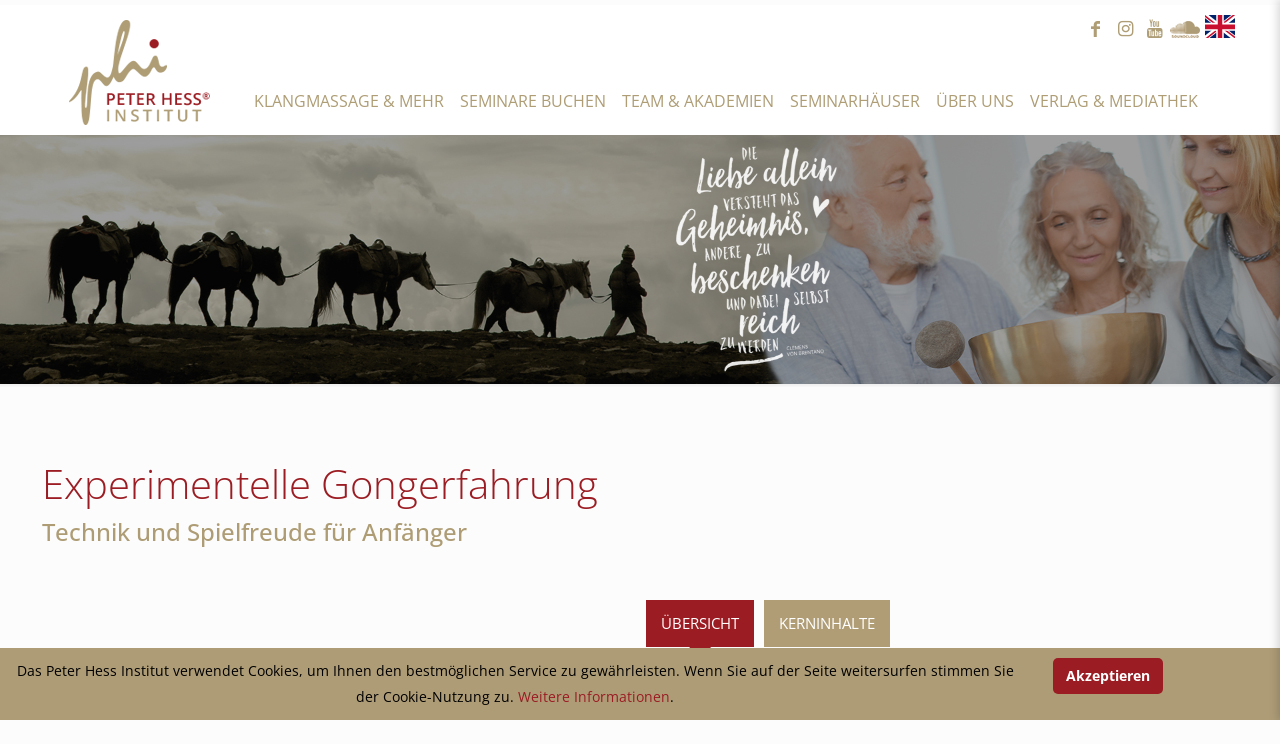

--- FILE ---
content_type: text/html; charset=UTF-8
request_url: https://www.peter-hess-institut.de/experimentelle-gong-erfahrung/
body_size: 60585
content:
<!DOCTYPE html>
<html lang="de" class="no-js " itemscope itemtype="https://schema.org/WebPage" >

<head>

<meta charset="UTF-8" />
<meta name="description" content="Klangmassage"/>
<link rel="alternate" hreflang="de-DE" href="https://peter-hess-institut.de/experimentelle-gong-erfahrung/"/>
<title>Experimentelle Gong-Erfahrung &#8211; PHI</title>
<meta name='robots' content='max-image-preview:large' />
<meta name="format-detection" content="telephone=no">
<meta name="viewport" content="width=device-width, initial-scale=1, maximum-scale=1" />
<link rel="shortcut icon" href="https://www.peter-hess-institut.de/wp-content/uploads/2016/01/favicon.ico" type="image/x-icon" />
<link rel='dns-prefetch' href='//www.peter-hess-institut.de' />
<link rel='dns-prefetch' href='//maps.googleapis.com' />
<link rel='dns-prefetch' href='//meet.jit.si' />
<link rel='dns-prefetch' href='//use.fontawesome.com' />
<link rel="alternate" type="application/rss+xml" title="PHI &raquo; Feed" href="https://www.peter-hess-institut.de/feed/" />
<link rel="alternate" type="application/rss+xml" title="PHI &raquo; Kommentar-Feed" href="https://www.peter-hess-institut.de/comments/feed/" />
<script type="text/javascript">
window._wpemojiSettings = {"baseUrl":"https:\/\/s.w.org\/images\/core\/emoji\/14.0.0\/72x72\/","ext":".png","svgUrl":"https:\/\/s.w.org\/images\/core\/emoji\/14.0.0\/svg\/","svgExt":".svg","source":{"concatemoji":"https:\/\/www.peter-hess-institut.de\/wp-includes\/js\/wp-emoji-release.min.js?ver=6.3.7"}};
/*! This file is auto-generated */
!function(i,n){var o,s,e;function c(e){try{var t={supportTests:e,timestamp:(new Date).valueOf()};sessionStorage.setItem(o,JSON.stringify(t))}catch(e){}}function p(e,t,n){e.clearRect(0,0,e.canvas.width,e.canvas.height),e.fillText(t,0,0);var t=new Uint32Array(e.getImageData(0,0,e.canvas.width,e.canvas.height).data),r=(e.clearRect(0,0,e.canvas.width,e.canvas.height),e.fillText(n,0,0),new Uint32Array(e.getImageData(0,0,e.canvas.width,e.canvas.height).data));return t.every(function(e,t){return e===r[t]})}function u(e,t,n){switch(t){case"flag":return n(e,"\ud83c\udff3\ufe0f\u200d\u26a7\ufe0f","\ud83c\udff3\ufe0f\u200b\u26a7\ufe0f")?!1:!n(e,"\ud83c\uddfa\ud83c\uddf3","\ud83c\uddfa\u200b\ud83c\uddf3")&&!n(e,"\ud83c\udff4\udb40\udc67\udb40\udc62\udb40\udc65\udb40\udc6e\udb40\udc67\udb40\udc7f","\ud83c\udff4\u200b\udb40\udc67\u200b\udb40\udc62\u200b\udb40\udc65\u200b\udb40\udc6e\u200b\udb40\udc67\u200b\udb40\udc7f");case"emoji":return!n(e,"\ud83e\udef1\ud83c\udffb\u200d\ud83e\udef2\ud83c\udfff","\ud83e\udef1\ud83c\udffb\u200b\ud83e\udef2\ud83c\udfff")}return!1}function f(e,t,n){var r="undefined"!=typeof WorkerGlobalScope&&self instanceof WorkerGlobalScope?new OffscreenCanvas(300,150):i.createElement("canvas"),a=r.getContext("2d",{willReadFrequently:!0}),o=(a.textBaseline="top",a.font="600 32px Arial",{});return e.forEach(function(e){o[e]=t(a,e,n)}),o}function t(e){var t=i.createElement("script");t.src=e,t.defer=!0,i.head.appendChild(t)}"undefined"!=typeof Promise&&(o="wpEmojiSettingsSupports",s=["flag","emoji"],n.supports={everything:!0,everythingExceptFlag:!0},e=new Promise(function(e){i.addEventListener("DOMContentLoaded",e,{once:!0})}),new Promise(function(t){var n=function(){try{var e=JSON.parse(sessionStorage.getItem(o));if("object"==typeof e&&"number"==typeof e.timestamp&&(new Date).valueOf()<e.timestamp+604800&&"object"==typeof e.supportTests)return e.supportTests}catch(e){}return null}();if(!n){if("undefined"!=typeof Worker&&"undefined"!=typeof OffscreenCanvas&&"undefined"!=typeof URL&&URL.createObjectURL&&"undefined"!=typeof Blob)try{var e="postMessage("+f.toString()+"("+[JSON.stringify(s),u.toString(),p.toString()].join(",")+"));",r=new Blob([e],{type:"text/javascript"}),a=new Worker(URL.createObjectURL(r),{name:"wpTestEmojiSupports"});return void(a.onmessage=function(e){c(n=e.data),a.terminate(),t(n)})}catch(e){}c(n=f(s,u,p))}t(n)}).then(function(e){for(var t in e)n.supports[t]=e[t],n.supports.everything=n.supports.everything&&n.supports[t],"flag"!==t&&(n.supports.everythingExceptFlag=n.supports.everythingExceptFlag&&n.supports[t]);n.supports.everythingExceptFlag=n.supports.everythingExceptFlag&&!n.supports.flag,n.DOMReady=!1,n.readyCallback=function(){n.DOMReady=!0}}).then(function(){return e}).then(function(){var e;n.supports.everything||(n.readyCallback(),(e=n.source||{}).concatemoji?t(e.concatemoji):e.wpemoji&&e.twemoji&&(t(e.twemoji),t(e.wpemoji)))}))}((window,document),window._wpemojiSettings);
</script>
<style type="text/css">
img.wp-smiley,
img.emoji {
	display: inline !important;
	border: none !important;
	box-shadow: none !important;
	height: 1em !important;
	width: 1em !important;
	margin: 0 0.07em !important;
	vertical-align: -0.1em !important;
	background: none !important;
	padding: 0 !important;
}
</style>
	<link rel='stylesheet' id='wp-block-library-css' href='https://www.peter-hess-institut.de/wp-includes/css/dist/block-library/style.min.css?ver=6.3.7' type='text/css' media='all' />
<style id='classic-theme-styles-inline-css' type='text/css'>
/*! This file is auto-generated */
.wp-block-button__link{color:#fff;background-color:#32373c;border-radius:9999px;box-shadow:none;text-decoration:none;padding:calc(.667em + 2px) calc(1.333em + 2px);font-size:1.125em}.wp-block-file__button{background:#32373c;color:#fff;text-decoration:none}
</style>
<style id='global-styles-inline-css' type='text/css'>
body{--wp--preset--color--black: #000000;--wp--preset--color--cyan-bluish-gray: #abb8c3;--wp--preset--color--white: #ffffff;--wp--preset--color--pale-pink: #f78da7;--wp--preset--color--vivid-red: #cf2e2e;--wp--preset--color--luminous-vivid-orange: #ff6900;--wp--preset--color--luminous-vivid-amber: #fcb900;--wp--preset--color--light-green-cyan: #7bdcb5;--wp--preset--color--vivid-green-cyan: #00d084;--wp--preset--color--pale-cyan-blue: #8ed1fc;--wp--preset--color--vivid-cyan-blue: #0693e3;--wp--preset--color--vivid-purple: #9b51e0;--wp--preset--gradient--vivid-cyan-blue-to-vivid-purple: linear-gradient(135deg,rgba(6,147,227,1) 0%,rgb(155,81,224) 100%);--wp--preset--gradient--light-green-cyan-to-vivid-green-cyan: linear-gradient(135deg,rgb(122,220,180) 0%,rgb(0,208,130) 100%);--wp--preset--gradient--luminous-vivid-amber-to-luminous-vivid-orange: linear-gradient(135deg,rgba(252,185,0,1) 0%,rgba(255,105,0,1) 100%);--wp--preset--gradient--luminous-vivid-orange-to-vivid-red: linear-gradient(135deg,rgba(255,105,0,1) 0%,rgb(207,46,46) 100%);--wp--preset--gradient--very-light-gray-to-cyan-bluish-gray: linear-gradient(135deg,rgb(238,238,238) 0%,rgb(169,184,195) 100%);--wp--preset--gradient--cool-to-warm-spectrum: linear-gradient(135deg,rgb(74,234,220) 0%,rgb(151,120,209) 20%,rgb(207,42,186) 40%,rgb(238,44,130) 60%,rgb(251,105,98) 80%,rgb(254,248,76) 100%);--wp--preset--gradient--blush-light-purple: linear-gradient(135deg,rgb(255,206,236) 0%,rgb(152,150,240) 100%);--wp--preset--gradient--blush-bordeaux: linear-gradient(135deg,rgb(254,205,165) 0%,rgb(254,45,45) 50%,rgb(107,0,62) 100%);--wp--preset--gradient--luminous-dusk: linear-gradient(135deg,rgb(255,203,112) 0%,rgb(199,81,192) 50%,rgb(65,88,208) 100%);--wp--preset--gradient--pale-ocean: linear-gradient(135deg,rgb(255,245,203) 0%,rgb(182,227,212) 50%,rgb(51,167,181) 100%);--wp--preset--gradient--electric-grass: linear-gradient(135deg,rgb(202,248,128) 0%,rgb(113,206,126) 100%);--wp--preset--gradient--midnight: linear-gradient(135deg,rgb(2,3,129) 0%,rgb(40,116,252) 100%);--wp--preset--font-size--small: 13px;--wp--preset--font-size--medium: 20px;--wp--preset--font-size--large: 36px;--wp--preset--font-size--x-large: 42px;--wp--preset--spacing--20: 0.44rem;--wp--preset--spacing--30: 0.67rem;--wp--preset--spacing--40: 1rem;--wp--preset--spacing--50: 1.5rem;--wp--preset--spacing--60: 2.25rem;--wp--preset--spacing--70: 3.38rem;--wp--preset--spacing--80: 5.06rem;--wp--preset--shadow--natural: 6px 6px 9px rgba(0, 0, 0, 0.2);--wp--preset--shadow--deep: 12px 12px 50px rgba(0, 0, 0, 0.4);--wp--preset--shadow--sharp: 6px 6px 0px rgba(0, 0, 0, 0.2);--wp--preset--shadow--outlined: 6px 6px 0px -3px rgba(255, 255, 255, 1), 6px 6px rgba(0, 0, 0, 1);--wp--preset--shadow--crisp: 6px 6px 0px rgba(0, 0, 0, 1);}:where(.is-layout-flex){gap: 0.5em;}:where(.is-layout-grid){gap: 0.5em;}body .is-layout-flow > .alignleft{float: left;margin-inline-start: 0;margin-inline-end: 2em;}body .is-layout-flow > .alignright{float: right;margin-inline-start: 2em;margin-inline-end: 0;}body .is-layout-flow > .aligncenter{margin-left: auto !important;margin-right: auto !important;}body .is-layout-constrained > .alignleft{float: left;margin-inline-start: 0;margin-inline-end: 2em;}body .is-layout-constrained > .alignright{float: right;margin-inline-start: 2em;margin-inline-end: 0;}body .is-layout-constrained > .aligncenter{margin-left: auto !important;margin-right: auto !important;}body .is-layout-constrained > :where(:not(.alignleft):not(.alignright):not(.alignfull)){max-width: var(--wp--style--global--content-size);margin-left: auto !important;margin-right: auto !important;}body .is-layout-constrained > .alignwide{max-width: var(--wp--style--global--wide-size);}body .is-layout-flex{display: flex;}body .is-layout-flex{flex-wrap: wrap;align-items: center;}body .is-layout-flex > *{margin: 0;}body .is-layout-grid{display: grid;}body .is-layout-grid > *{margin: 0;}:where(.wp-block-columns.is-layout-flex){gap: 2em;}:where(.wp-block-columns.is-layout-grid){gap: 2em;}:where(.wp-block-post-template.is-layout-flex){gap: 1.25em;}:where(.wp-block-post-template.is-layout-grid){gap: 1.25em;}.has-black-color{color: var(--wp--preset--color--black) !important;}.has-cyan-bluish-gray-color{color: var(--wp--preset--color--cyan-bluish-gray) !important;}.has-white-color{color: var(--wp--preset--color--white) !important;}.has-pale-pink-color{color: var(--wp--preset--color--pale-pink) !important;}.has-vivid-red-color{color: var(--wp--preset--color--vivid-red) !important;}.has-luminous-vivid-orange-color{color: var(--wp--preset--color--luminous-vivid-orange) !important;}.has-luminous-vivid-amber-color{color: var(--wp--preset--color--luminous-vivid-amber) !important;}.has-light-green-cyan-color{color: var(--wp--preset--color--light-green-cyan) !important;}.has-vivid-green-cyan-color{color: var(--wp--preset--color--vivid-green-cyan) !important;}.has-pale-cyan-blue-color{color: var(--wp--preset--color--pale-cyan-blue) !important;}.has-vivid-cyan-blue-color{color: var(--wp--preset--color--vivid-cyan-blue) !important;}.has-vivid-purple-color{color: var(--wp--preset--color--vivid-purple) !important;}.has-black-background-color{background-color: var(--wp--preset--color--black) !important;}.has-cyan-bluish-gray-background-color{background-color: var(--wp--preset--color--cyan-bluish-gray) !important;}.has-white-background-color{background-color: var(--wp--preset--color--white) !important;}.has-pale-pink-background-color{background-color: var(--wp--preset--color--pale-pink) !important;}.has-vivid-red-background-color{background-color: var(--wp--preset--color--vivid-red) !important;}.has-luminous-vivid-orange-background-color{background-color: var(--wp--preset--color--luminous-vivid-orange) !important;}.has-luminous-vivid-amber-background-color{background-color: var(--wp--preset--color--luminous-vivid-amber) !important;}.has-light-green-cyan-background-color{background-color: var(--wp--preset--color--light-green-cyan) !important;}.has-vivid-green-cyan-background-color{background-color: var(--wp--preset--color--vivid-green-cyan) !important;}.has-pale-cyan-blue-background-color{background-color: var(--wp--preset--color--pale-cyan-blue) !important;}.has-vivid-cyan-blue-background-color{background-color: var(--wp--preset--color--vivid-cyan-blue) !important;}.has-vivid-purple-background-color{background-color: var(--wp--preset--color--vivid-purple) !important;}.has-black-border-color{border-color: var(--wp--preset--color--black) !important;}.has-cyan-bluish-gray-border-color{border-color: var(--wp--preset--color--cyan-bluish-gray) !important;}.has-white-border-color{border-color: var(--wp--preset--color--white) !important;}.has-pale-pink-border-color{border-color: var(--wp--preset--color--pale-pink) !important;}.has-vivid-red-border-color{border-color: var(--wp--preset--color--vivid-red) !important;}.has-luminous-vivid-orange-border-color{border-color: var(--wp--preset--color--luminous-vivid-orange) !important;}.has-luminous-vivid-amber-border-color{border-color: var(--wp--preset--color--luminous-vivid-amber) !important;}.has-light-green-cyan-border-color{border-color: var(--wp--preset--color--light-green-cyan) !important;}.has-vivid-green-cyan-border-color{border-color: var(--wp--preset--color--vivid-green-cyan) !important;}.has-pale-cyan-blue-border-color{border-color: var(--wp--preset--color--pale-cyan-blue) !important;}.has-vivid-cyan-blue-border-color{border-color: var(--wp--preset--color--vivid-cyan-blue) !important;}.has-vivid-purple-border-color{border-color: var(--wp--preset--color--vivid-purple) !important;}.has-vivid-cyan-blue-to-vivid-purple-gradient-background{background: var(--wp--preset--gradient--vivid-cyan-blue-to-vivid-purple) !important;}.has-light-green-cyan-to-vivid-green-cyan-gradient-background{background: var(--wp--preset--gradient--light-green-cyan-to-vivid-green-cyan) !important;}.has-luminous-vivid-amber-to-luminous-vivid-orange-gradient-background{background: var(--wp--preset--gradient--luminous-vivid-amber-to-luminous-vivid-orange) !important;}.has-luminous-vivid-orange-to-vivid-red-gradient-background{background: var(--wp--preset--gradient--luminous-vivid-orange-to-vivid-red) !important;}.has-very-light-gray-to-cyan-bluish-gray-gradient-background{background: var(--wp--preset--gradient--very-light-gray-to-cyan-bluish-gray) !important;}.has-cool-to-warm-spectrum-gradient-background{background: var(--wp--preset--gradient--cool-to-warm-spectrum) !important;}.has-blush-light-purple-gradient-background{background: var(--wp--preset--gradient--blush-light-purple) !important;}.has-blush-bordeaux-gradient-background{background: var(--wp--preset--gradient--blush-bordeaux) !important;}.has-luminous-dusk-gradient-background{background: var(--wp--preset--gradient--luminous-dusk) !important;}.has-pale-ocean-gradient-background{background: var(--wp--preset--gradient--pale-ocean) !important;}.has-electric-grass-gradient-background{background: var(--wp--preset--gradient--electric-grass) !important;}.has-midnight-gradient-background{background: var(--wp--preset--gradient--midnight) !important;}.has-small-font-size{font-size: var(--wp--preset--font-size--small) !important;}.has-medium-font-size{font-size: var(--wp--preset--font-size--medium) !important;}.has-large-font-size{font-size: var(--wp--preset--font-size--large) !important;}.has-x-large-font-size{font-size: var(--wp--preset--font-size--x-large) !important;}
.wp-block-navigation a:where(:not(.wp-element-button)){color: inherit;}
:where(.wp-block-post-template.is-layout-flex){gap: 1.25em;}:where(.wp-block-post-template.is-layout-grid){gap: 1.25em;}
:where(.wp-block-columns.is-layout-flex){gap: 2em;}:where(.wp-block-columns.is-layout-grid){gap: 2em;}
.wp-block-pullquote{font-size: 1.5em;line-height: 1.6;}
</style>
<link rel='stylesheet' id='contact-form-7-css' href='https://www.peter-hess-institut.de/wp-content/plugins/contact-form-7/includes/css/styles.css?ver=5.9.8' type='text/css' media='all' />
<link rel='stylesheet' id='wpdm-fonticon-css' href='https://www.peter-hess-institut.de/wp-content/plugins/download-manager/assets/wpdm-iconfont/css/wpdm-icons.css?ver=6.3.7' type='text/css' media='all' />
<link rel='stylesheet' id='wpdm-front-css' href='https://www.peter-hess-institut.de/wp-content/plugins/download-manager/assets/css/front.min.css?ver=6.3.7' type='text/css' media='all' />
<link rel='stylesheet' id='style_login_widget-css' href='https://www.peter-hess-institut.de/wp-content/plugins/login-sidebar-widget/css/style_login_widget.css?ver=6.3.7' type='text/css' media='all' />
<link rel='stylesheet' id='rs-plugin-settings-css' href='https://www.peter-hess-institut.de/wp-content/plugins/revslider/public/assets/css/rs6.css?ver=6.4.11' type='text/css' media='all' />
<style id='rs-plugin-settings-inline-css' type='text/css'>
#rs-demo-id {}
</style>
<link rel='stylesheet' id='scnb-cookiebar-css-css' href='https://www.peter-hess-institut.de/wp-content/plugins/simple-cookie-notification-bar/assets/css/style.min.css?ver=1.5' type='text/css' media='all' />
<link rel='stylesheet' id='woocommerce-layout-css' href='https://www.peter-hess-institut.de/wp-content/plugins/woocommerce/assets/css/woocommerce-layout.css?ver=8.2.4' type='text/css' media='all' />
<link rel='stylesheet' id='woocommerce-smallscreen-css' href='https://www.peter-hess-institut.de/wp-content/plugins/woocommerce/assets/css/woocommerce-smallscreen.css?ver=8.2.4' type='text/css' media='only screen and (max-width: 768px)' />
<link rel='stylesheet' id='woocommerce-general-css' href='https://www.peter-hess-institut.de/wp-content/plugins/woocommerce/assets/css/woocommerce.css?ver=8.2.4' type='text/css' media='all' />
<style id='woocommerce-inline-inline-css' type='text/css'>
.woocommerce form .form-row .required { visibility: visible; }
</style>
<link rel='stylesheet' id='mfn-be-css' href='https://www.peter-hess-institut.de/wp-content/themes/betheme/css/be.css?ver=25.1.9.1' type='text/css' media='all' />
<link rel='stylesheet' id='mfn-animations-css' href='https://www.peter-hess-institut.de/wp-content/themes/betheme/assets/animations/animations.min.css?ver=25.1.9.1' type='text/css' media='all' />
<link rel='stylesheet' id='mfn-font-awesome-css' href='https://www.peter-hess-institut.de/wp-content/themes/betheme/fonts/fontawesome/fontawesome.css?ver=25.1.9.1' type='text/css' media='all' />
<link rel='stylesheet' id='mfn-jplayer-css' href='https://www.peter-hess-institut.de/wp-content/themes/betheme/assets/jplayer/css/jplayer.blue.monday.min.css?ver=25.1.9.1' type='text/css' media='all' />
<link rel='stylesheet' id='mfn-responsive-css' href='https://www.peter-hess-institut.de/wp-content/themes/betheme/css/responsive.css?ver=25.1.9.1' type='text/css' media='all' />
<link rel='stylesheet' id='mfn-local-fonts-css' href='https://www.peter-hess-institut.de/wp-content/uploads/betheme/fonts/mfn-local-fonts.css?ver=1' type='text/css' media='all' />
<link rel='stylesheet' id='mfn-woo-css' href='https://www.peter-hess-institut.de/wp-content/themes/betheme-child/css/woocommerce.css?ver=25.1.9.1' type='text/css' media='all' />
<link rel='stylesheet' id='evcal_google_fonts-css' href='https://www.peter-hess-institut.de/wp-content/google-fonts/oswald-open-sans-roboto.css?ver=6.3.7' type='text/css' media='all' />
<link rel='stylesheet' id='evcal_cal_default-css' href='//www.peter-hess-institut.de/wp-content/plugins/eventON/assets/css/eventon_styles.css?ver=4.0.2' type='text/css' media='all' />
<link rel='stylesheet' id='evo_font_icons-css' href='//www.peter-hess-institut.de/wp-content/plugins/eventON/assets/fonts/all.css?ver=4.0.2' type='text/css' media='all' />
<link rel='stylesheet' id='evo_TX_styles-css' href='//www.peter-hess-institut.de/wp-content/plugins/eventon-tickets/assets/tx_styles.css?ver=1.9.2' type='text/css' media='all' />
<link rel='stylesheet' id='eventon_dynamic_styles-css' href='//www.peter-hess-institut.de/wp-content/plugins/eventON/assets/css/eventon_dynamic_styles.css?ver=4.0.2' type='text/css' media='all' />
<link rel='stylesheet' id='dhvc-form-font-awesome-css' href='https://www.peter-hess-institut.de/wp-content/plugins/dhvc-form/assets/fonts/font-awesome/css/font-awesome.min.css?ver=4.1.0' type='text/css' media='all' />
<link rel='stylesheet' id='dhvc-form-css' href='https://www.peter-hess-institut.de/wp-content/plugins/dhvc-form/assets/css/style.css?ver=1.4.6' type='text/css' media='all' />
<style id='dhvc-form-inline-css' type='text/css'>
#dhvcform-35700.dhvc-form-flat .dhvc-form-group .dhvc-form-label,#dhvcform-35700.dhvc-form-flat .dhvc-form-group label:not(.dhvc-form-rate-star){color:#ae9d75}#dhvcform-35700.dhvc-form-flat .dhvc-form-group .dhvc-form-add-on{color:#c1c1c1;}#dhvcform-35700.dhvc-form-flat .dhvc-form-group .dhvc-form-control::-webkit-input-placeholder{color:#c1c1c1;}#dhvcform-35700.dhvc-form-flat .dhvc-form-group .dhvc-form-control:-moz-placeholder{color:#c1c1c1;}#dhvcform-35700.dhvc-form-flat .dhvc-form-group .dhvc-form-control::-moz-placeholder{color:#c1c1c1;}#dhvcform-35700.dhvc-form-flat .dhvc-form-group .dhvc-form-control:-ms-input-placeholder{color:#c1c1c1;}#dhvcform-35700.dhvc-form-flat .dhvc-form-group .dhvc-form-control:focus::-webkit-input-placeholder{color:transparent;}#dhvcform-35700.dhvc-form-flat .dhvc-form-input input,#dhvcform-35700.dhvc-form-flat .dhvc-form-file input[type="text"],#dhvcform-35700.dhvc-form-flat .dhvc-form-captcha input,#dhvcform-35700.dhvc-form-flat .dhvc-form-select select,#dhvcform-35700.dhvc-form-flat .dhvc-form-radio i,#dhvcform-35700.dhvc-form-flat .dhvc-form-checkbox i,#dhvcform-35700.dhvc-form-flat .dhvc-form-textarea textarea{background-color:#ffffff;}#dhvcform-35700.dhvc-form-flat .dhvc-form-input input,#dhvcform-35700.dhvc-form-flat .dhvc-form-file input[type="text"],#dhvcform-35700.dhvc-form-flat .dhvc-form-captcha input,#dhvcform-35700.dhvc-form-flat .dhvc-form-select select,#dhvcform-35700.dhvc-form-flat .dhvc-form-textarea textarea{color:#333333;}#dhvcform-35700.dhvc-form-flat .dhvc-form-input input,#dhvcform-35700.dhvc-form-flat .dhvc-form-file input[type="text"],#dhvcform-35700.dhvc-form-flat .dhvc-form-captcha input,#dhvcform-35700.dhvc-form-flat .dhvc-form-select select,#dhvcform-35700.dhvc-form-flat .dhvc-form-radio i,#dhvcform-35700.dhvc-form-flat .dhvc-form-checkbox i,#dhvcform-35700.dhvc-form-flat .dhvc-form-textarea textarea{border-width:1px;}#dhvcform-35700.dhvc-form-flat .dhvc-form-input input,#dhvcform-35700.dhvc-form-flat .dhvc-form-captcha input,#dhvcform-35700.dhvc-form-flat .dhvc-form-file input[type="text"],#dhvcform-35700.dhvc-form-flat .dhvc-form-select select,#dhvcform-35700.dhvc-form-flat .dhvc-form-textarea textarea,#dhvcform-35700.dhvc-form-flat .dhvc-form-radio i,#dhvcform-35700.dhvc-form-flat .dhvc-form-checkbox i,#dhvcform-35700.dhvc-form-flat .ui-slider{border-color:#c1c1c1}.dhvc-form-submit,.dhvc-form-submit:focus,.dhvc-form-submit:hover,.dhvc-form-submit:active{height:30px;line-height:30px;}#dhvcform-35700 .dhvc-form-submit,#dhvcform-35700 .dhvc-form-submit:hover,#dhvcform-35700 .dhvc-form-submit:active,#dhvcform-35700 .dhvc-form-submit:focus,#dhvcform-35700 .dhvc-form-file-button{background:#9b1c22}#dhvcform-33227.dhvc-form-flat .dhvc-form-group .dhvc-form-label,#dhvcform-33227.dhvc-form-flat .dhvc-form-group label:not(.dhvc-form-rate-star){color:#ae9d75}#dhvcform-33227.dhvc-form-flat .dhvc-form-group .dhvc-form-add-on{color:#c1c1c1;}#dhvcform-33227.dhvc-form-flat .dhvc-form-group .dhvc-form-control::-webkit-input-placeholder{color:#c1c1c1;}#dhvcform-33227.dhvc-form-flat .dhvc-form-group .dhvc-form-control:-moz-placeholder{color:#c1c1c1;}#dhvcform-33227.dhvc-form-flat .dhvc-form-group .dhvc-form-control::-moz-placeholder{color:#c1c1c1;}#dhvcform-33227.dhvc-form-flat .dhvc-form-group .dhvc-form-control:-ms-input-placeholder{color:#c1c1c1;}#dhvcform-33227.dhvc-form-flat .dhvc-form-group .dhvc-form-control:focus::-webkit-input-placeholder{color:transparent;}#dhvcform-33227.dhvc-form-flat .dhvc-form-input input,#dhvcform-33227.dhvc-form-flat .dhvc-form-file input[type="text"],#dhvcform-33227.dhvc-form-flat .dhvc-form-captcha input,#dhvcform-33227.dhvc-form-flat .dhvc-form-select select,#dhvcform-33227.dhvc-form-flat .dhvc-form-textarea textarea{color:#737373;}#dhvcform-33227.dhvc-form-flat .dhvc-form-input input,#dhvcform-33227.dhvc-form-flat .dhvc-form-file input[type="text"],#dhvcform-33227.dhvc-form-flat .dhvc-form-captcha input,#dhvcform-33227.dhvc-form-flat .dhvc-form-select select,#dhvcform-33227.dhvc-form-flat .dhvc-form-radio i,#dhvcform-33227.dhvc-form-flat .dhvc-form-checkbox i,#dhvcform-33227.dhvc-form-flat .dhvc-form-textarea textarea{border-width:1px;}.dhvc-form-submit,.dhvc-form-submit:focus,.dhvc-form-submit:hover,.dhvc-form-submit:active{height:30px;line-height:30px;}#dhvcform-33227 .dhvc-form-submit,#dhvcform-33227 .dhvc-form-submit:hover,#dhvcform-33227 .dhvc-form-submit:active,#dhvcform-33227 .dhvc-form-submit:focus,#dhvcform-33227 .dhvc-form-file-button{background:#9b1c22}#dhvcform-24354.dhvc-form-flat .dhvc-form-group .dhvc-form-label,#dhvcform-24354.dhvc-form-flat .dhvc-form-group label:not(.dhvc-form-rate-star){color:#ae9d75}#dhvcform-24354.dhvc-form-flat .dhvc-form-group .dhvc-form-add-on{color:#c1c1c1;}#dhvcform-24354.dhvc-form-flat .dhvc-form-group .dhvc-form-control::-webkit-input-placeholder{color:#c1c1c1;}#dhvcform-24354.dhvc-form-flat .dhvc-form-group .dhvc-form-control:-moz-placeholder{color:#c1c1c1;}#dhvcform-24354.dhvc-form-flat .dhvc-form-group .dhvc-form-control::-moz-placeholder{color:#c1c1c1;}#dhvcform-24354.dhvc-form-flat .dhvc-form-group .dhvc-form-control:-ms-input-placeholder{color:#c1c1c1;}#dhvcform-24354.dhvc-form-flat .dhvc-form-group .dhvc-form-control:focus::-webkit-input-placeholder{color:transparent;}#dhvcform-24354.dhvc-form-flat .dhvc-form-input input,#dhvcform-24354.dhvc-form-flat .dhvc-form-file input[type="text"],#dhvcform-24354.dhvc-form-flat .dhvc-form-captcha input,#dhvcform-24354.dhvc-form-flat .dhvc-form-select select,#dhvcform-24354.dhvc-form-flat .dhvc-form-textarea textarea{color:#737373;}#dhvcform-24354.dhvc-form-flat .dhvc-form-input input,#dhvcform-24354.dhvc-form-flat .dhvc-form-file input[type="text"],#dhvcform-24354.dhvc-form-flat .dhvc-form-captcha input,#dhvcform-24354.dhvc-form-flat .dhvc-form-select select,#dhvcform-24354.dhvc-form-flat .dhvc-form-radio i,#dhvcform-24354.dhvc-form-flat .dhvc-form-checkbox i,#dhvcform-24354.dhvc-form-flat .dhvc-form-textarea textarea{border-width:1px;}#dhvcform-24354.dhvc-form-flat .dhvc-form-input input,#dhvcform-24354.dhvc-form-flat .dhvc-form-captcha input,#dhvcform-24354.dhvc-form-flat .dhvc-form-file input[type="text"],#dhvcform-24354.dhvc-form-flat .dhvc-form-select select,#dhvcform-24354.dhvc-form-flat .dhvc-form-textarea textarea,#dhvcform-24354.dhvc-form-flat .dhvc-form-radio i,#dhvcform-24354.dhvc-form-flat .dhvc-form-checkbox i,#dhvcform-24354.dhvc-form-flat .ui-slider{border-color:#c1c1c1}.dhvc-form-submit,.dhvc-form-submit:focus,.dhvc-form-submit:hover,.dhvc-form-submit:active{height:30px;line-height:30px;}#dhvcform-24354 .dhvc-form-submit,#dhvcform-24354 .dhvc-form-submit:hover,#dhvcform-24354 .dhvc-form-submit:active,#dhvcform-24354 .dhvc-form-submit:focus,#dhvcform-24354 .dhvc-form-file-button{background:#9b1c22}#dhvc_form_message_24354{background:green;color:#fff;padding:10px;margin-bottom:20px;}#dhvcform-8008.dhvc-form-flat .dhvc-form-group .dhvc-form-label,#dhvcform-8008.dhvc-form-flat .dhvc-form-group label:not(.dhvc-form-rate-star){color:#ae9d75}#dhvcform-8008.dhvc-form-flat .dhvc-form-group .dhvc-form-add-on{color:#c1c1c1;}#dhvcform-8008.dhvc-form-flat .dhvc-form-group .dhvc-form-control::-webkit-input-placeholder{color:#c1c1c1;}#dhvcform-8008.dhvc-form-flat .dhvc-form-group .dhvc-form-control:-moz-placeholder{color:#c1c1c1;}#dhvcform-8008.dhvc-form-flat .dhvc-form-group .dhvc-form-control::-moz-placeholder{color:#c1c1c1;}#dhvcform-8008.dhvc-form-flat .dhvc-form-group .dhvc-form-control:-ms-input-placeholder{color:#c1c1c1;}#dhvcform-8008.dhvc-form-flat .dhvc-form-group .dhvc-form-control:focus::-webkit-input-placeholder{color:transparent;}#dhvcform-8008.dhvc-form-flat .dhvc-form-input input,#dhvcform-8008.dhvc-form-flat .dhvc-form-file input[type="text"],#dhvcform-8008.dhvc-form-flat .dhvc-form-captcha input,#dhvcform-8008.dhvc-form-flat .dhvc-form-select select,#dhvcform-8008.dhvc-form-flat .dhvc-form-radio i,#dhvcform-8008.dhvc-form-flat .dhvc-form-checkbox i,#dhvcform-8008.dhvc-form-flat .dhvc-form-textarea textarea{background-color:#ffffff;}#dhvcform-8008.dhvc-form-flat .dhvc-form-input input,#dhvcform-8008.dhvc-form-flat .dhvc-form-file input[type="text"],#dhvcform-8008.dhvc-form-flat .dhvc-form-captcha input,#dhvcform-8008.dhvc-form-flat .dhvc-form-select select,#dhvcform-8008.dhvc-form-flat .dhvc-form-textarea textarea{color:#c1c1c1;}#dhvcform-8008.dhvc-form-flat .dhvc-form-input input,#dhvcform-8008.dhvc-form-flat .dhvc-form-file input[type="text"],#dhvcform-8008.dhvc-form-flat .dhvc-form-captcha input,#dhvcform-8008.dhvc-form-flat .dhvc-form-select select,#dhvcform-8008.dhvc-form-flat .dhvc-form-radio i,#dhvcform-8008.dhvc-form-flat .dhvc-form-checkbox i,#dhvcform-8008.dhvc-form-flat .dhvc-form-textarea textarea{border-width:1px;}#dhvcform-8008.dhvc-form-flat .dhvc-form-input input,#dhvcform-8008.dhvc-form-flat .dhvc-form-captcha input,#dhvcform-8008.dhvc-form-flat .dhvc-form-file input[type="text"],#dhvcform-8008.dhvc-form-flat .dhvc-form-select select,#dhvcform-8008.dhvc-form-flat .dhvc-form-textarea textarea,#dhvcform-8008.dhvc-form-flat .dhvc-form-radio i,#dhvcform-8008.dhvc-form-flat .dhvc-form-checkbox i,#dhvcform-8008.dhvc-form-flat .ui-slider{border-color:#c1c1c1}.dhvc-form-submit,.dhvc-form-submit:focus,.dhvc-form-submit:hover,.dhvc-form-submit:active{height:30px;line-height:30px;}#dhvcform-8008 .dhvc-form-submit,#dhvcform-8008 .dhvc-form-submit:hover,#dhvcform-8008 .dhvc-form-submit:active,#dhvcform-8008 .dhvc-form-submit:focus,#dhvcform-8008 .dhvc-form-file-button{background:#9b1c22}#dhvcform-7732.dhvc-form-flat .dhvc-form-group .dhvc-form-add-on{color:#7a7a7a;}#dhvcform-7732.dhvc-form-flat .dhvc-form-group .dhvc-form-control::-webkit-input-placeholder{color:#7a7a7a;}#dhvcform-7732.dhvc-form-flat .dhvc-form-group .dhvc-form-control:-moz-placeholder{color:#7a7a7a;}#dhvcform-7732.dhvc-form-flat .dhvc-form-group .dhvc-form-control::-moz-placeholder{color:#7a7a7a;}#dhvcform-7732.dhvc-form-flat .dhvc-form-group .dhvc-form-control:-ms-input-placeholder{color:#7a7a7a;}#dhvcform-7732.dhvc-form-flat .dhvc-form-group .dhvc-form-control:focus::-webkit-input-placeholder{color:transparent;}#dhvcform-7732.dhvc-form-flat .dhvc-form-input input,#dhvcform-7732.dhvc-form-flat .dhvc-form-file input[type="text"],#dhvcform-7732.dhvc-form-flat .dhvc-form-captcha input,#dhvcform-7732.dhvc-form-flat .dhvc-form-select select,#dhvcform-7732.dhvc-form-flat .dhvc-form-group .dhvc-form-add-on,#dhvcform-7732.dhvc-form-flat .dhvc-form-file-button i,#dhvcform-7732.dhvc-form-flat .dhvc-form-select i{height:40px;}#dhvcform-7732.dhvc-form-flat .dhvc-form-select i,#dhvcform-7732.dhvc-form-flat .dhvc-form-file-button i,#dhvcform-7732.dhvc-form-flat .dhvc-form-group .dhvc-form-add-on{line-height:40px;}#dhvcform-7732.dhvc-form-flat .dhvc-form-input input,#dhvcform-7732.dhvc-form-flat .dhvc-form-file input[type="text"],#dhvcform-7732.dhvc-form-flat .dhvc-form-captcha input,#dhvcform-7732.dhvc-form-flat .dhvc-form-select select,#dhvcform-7732.dhvc-form-flat .dhvc-form-radio i,#dhvcform-7732.dhvc-form-flat .dhvc-form-checkbox i,#dhvcform-7732.dhvc-form-flat .dhvc-form-textarea textarea{background-color:#ffffff;}#dhvcform-7732.dhvc-form-flat .dhvc-form-input input,#dhvcform-7732.dhvc-form-flat .dhvc-form-file input[type="text"],#dhvcform-7732.dhvc-form-flat .dhvc-form-captcha input,#dhvcform-7732.dhvc-form-flat .dhvc-form-select select,#dhvcform-7732.dhvc-form-flat .dhvc-form-textarea textarea{color:#7a7a7a;}#dhvcform-7732.dhvc-form-flat .dhvc-form-input input,#dhvcform-7732.dhvc-form-flat .dhvc-form-file input[type="text"],#dhvcform-7732.dhvc-form-flat .dhvc-form-captcha input,#dhvcform-7732.dhvc-form-flat .dhvc-form-select select,#dhvcform-7732.dhvc-form-flat .dhvc-form-radio i,#dhvcform-7732.dhvc-form-flat .dhvc-form-checkbox i,#dhvcform-7732.dhvc-form-flat .dhvc-form-textarea textarea{border-width:0;}#dhvcform-7732.dhvc-form-flat .dhvc-form-input input,#dhvcform-7732.dhvc-form-flat .dhvc-form-captcha input,#dhvcform-7732.dhvc-form-flat .dhvc-form-file input[type="text"],#dhvcform-7732.dhvc-form-flat .dhvc-form-select select,#dhvcform-7732.dhvc-form-flat .dhvc-form-textarea textarea,#dhvcform-7732.dhvc-form-flat .dhvc-form-radio i,#dhvcform-7732.dhvc-form-flat .dhvc-form-checkbox i,#dhvcform-7732.dhvc-form-flat .ui-slider{border-color:#ffffff}.dhvc-form-submit,.dhvc-form-submit:focus,.dhvc-form-submit:hover,.dhvc-form-submit:active{height:40px;line-height:40px;}#dhvcform-7732 .dhvc-form-submit,#dhvcform-7732 .dhvc-form-submit:hover,#dhvcform-7732 .dhvc-form-submit:active,#dhvcform-7732 .dhvc-form-submit:focus,#dhvcform-7732 .dhvc-form-file-button{background:#dd3333}#dhvcform-7061.dhvc-form-flat .dhvc-form-group .dhvc-form-label,#dhvcform-7061.dhvc-form-flat .dhvc-form-group label:not(.dhvc-form-rate-star){color:#ae9d75}#dhvcform-7061.dhvc-form-flat .dhvc-form-group .dhvc-form-add-on{color:#c1c1c1;}#dhvcform-7061.dhvc-form-flat .dhvc-form-group .dhvc-form-control::-webkit-input-placeholder{color:#c1c1c1;}#dhvcform-7061.dhvc-form-flat .dhvc-form-group .dhvc-form-control:-moz-placeholder{color:#c1c1c1;}#dhvcform-7061.dhvc-form-flat .dhvc-form-group .dhvc-form-control::-moz-placeholder{color:#c1c1c1;}#dhvcform-7061.dhvc-form-flat .dhvc-form-group .dhvc-form-control:-ms-input-placeholder{color:#c1c1c1;}#dhvcform-7061.dhvc-form-flat .dhvc-form-group .dhvc-form-control:focus::-webkit-input-placeholder{color:transparent;}#dhvcform-7061.dhvc-form-flat .dhvc-form-input input,#dhvcform-7061.dhvc-form-flat .dhvc-form-file input[type="text"],#dhvcform-7061.dhvc-form-flat .dhvc-form-captcha input,#dhvcform-7061.dhvc-form-flat .dhvc-form-select select,#dhvcform-7061.dhvc-form-flat .dhvc-form-radio i,#dhvcform-7061.dhvc-form-flat .dhvc-form-checkbox i,#dhvcform-7061.dhvc-form-flat .dhvc-form-textarea textarea{background-color:#ffffff;}#dhvcform-7061.dhvc-form-flat .dhvc-form-input input,#dhvcform-7061.dhvc-form-flat .dhvc-form-file input[type="text"],#dhvcform-7061.dhvc-form-flat .dhvc-form-captcha input,#dhvcform-7061.dhvc-form-flat .dhvc-form-select select,#dhvcform-7061.dhvc-form-flat .dhvc-form-textarea textarea{color:#333333;}#dhvcform-7061.dhvc-form-flat .dhvc-form-input input,#dhvcform-7061.dhvc-form-flat .dhvc-form-file input[type="text"],#dhvcform-7061.dhvc-form-flat .dhvc-form-captcha input,#dhvcform-7061.dhvc-form-flat .dhvc-form-select select,#dhvcform-7061.dhvc-form-flat .dhvc-form-radio i,#dhvcform-7061.dhvc-form-flat .dhvc-form-checkbox i,#dhvcform-7061.dhvc-form-flat .dhvc-form-textarea textarea{border-width:1px;}#dhvcform-7061.dhvc-form-flat .dhvc-form-input input,#dhvcform-7061.dhvc-form-flat .dhvc-form-captcha input,#dhvcform-7061.dhvc-form-flat .dhvc-form-file input[type="text"],#dhvcform-7061.dhvc-form-flat .dhvc-form-select select,#dhvcform-7061.dhvc-form-flat .dhvc-form-textarea textarea,#dhvcform-7061.dhvc-form-flat .dhvc-form-radio i,#dhvcform-7061.dhvc-form-flat .dhvc-form-checkbox i,#dhvcform-7061.dhvc-form-flat .ui-slider{border-color:#c1c1c1}.dhvc-form-submit,.dhvc-form-submit:focus,.dhvc-form-submit:hover,.dhvc-form-submit:active{height:30px;line-height:30px;}#dhvcform-7061 .dhvc-form-submit,#dhvcform-7061 .dhvc-form-submit:hover,#dhvcform-7061 .dhvc-form-submit:active,#dhvcform-7061 .dhvc-form-submit:focus,#dhvcform-7061 .dhvc-form-file-button{background:#9b1c22}#dhvc_form_message_7061{background:green;color:#fff;padding:10px;margin-bottom:20px;}#dhvcform-7056.dhvc-form-flat .dhvc-form-group .dhvc-form-label,#dhvcform-7056.dhvc-form-flat .dhvc-form-group label:not(.dhvc-form-rate-star){color:#ae9d75}#dhvcform-7056.dhvc-form-flat .dhvc-form-group .dhvc-form-add-on{color:#c1c1c1;}#dhvcform-7056.dhvc-form-flat .dhvc-form-group .dhvc-form-control::-webkit-input-placeholder{color:#c1c1c1;}#dhvcform-7056.dhvc-form-flat .dhvc-form-group .dhvc-form-control:-moz-placeholder{color:#c1c1c1;}#dhvcform-7056.dhvc-form-flat .dhvc-form-group .dhvc-form-control::-moz-placeholder{color:#c1c1c1;}#dhvcform-7056.dhvc-form-flat .dhvc-form-group .dhvc-form-control:-ms-input-placeholder{color:#c1c1c1;}#dhvcform-7056.dhvc-form-flat .dhvc-form-group .dhvc-form-control:focus::-webkit-input-placeholder{color:transparent;}#dhvcform-7056.dhvc-form-flat .dhvc-form-input input,#dhvcform-7056.dhvc-form-flat .dhvc-form-file input[type="text"],#dhvcform-7056.dhvc-form-flat .dhvc-form-captcha input,#dhvcform-7056.dhvc-form-flat .dhvc-form-select select,#dhvcform-7056.dhvc-form-flat .dhvc-form-radio i,#dhvcform-7056.dhvc-form-flat .dhvc-form-checkbox i,#dhvcform-7056.dhvc-form-flat .dhvc-form-textarea textarea{background-color:#ffffff;}#dhvcform-7056.dhvc-form-flat .dhvc-form-input input,#dhvcform-7056.dhvc-form-flat .dhvc-form-file input[type="text"],#dhvcform-7056.dhvc-form-flat .dhvc-form-captcha input,#dhvcform-7056.dhvc-form-flat .dhvc-form-select select,#dhvcform-7056.dhvc-form-flat .dhvc-form-textarea textarea{color:#333333;}#dhvcform-7056.dhvc-form-flat .dhvc-form-input input,#dhvcform-7056.dhvc-form-flat .dhvc-form-file input[type="text"],#dhvcform-7056.dhvc-form-flat .dhvc-form-captcha input,#dhvcform-7056.dhvc-form-flat .dhvc-form-select select,#dhvcform-7056.dhvc-form-flat .dhvc-form-radio i,#dhvcform-7056.dhvc-form-flat .dhvc-form-checkbox i,#dhvcform-7056.dhvc-form-flat .dhvc-form-textarea textarea{border-width:1px;}#dhvcform-7056.dhvc-form-flat .dhvc-form-input input,#dhvcform-7056.dhvc-form-flat .dhvc-form-captcha input,#dhvcform-7056.dhvc-form-flat .dhvc-form-file input[type="text"],#dhvcform-7056.dhvc-form-flat .dhvc-form-select select,#dhvcform-7056.dhvc-form-flat .dhvc-form-textarea textarea,#dhvcform-7056.dhvc-form-flat .dhvc-form-radio i,#dhvcform-7056.dhvc-form-flat .dhvc-form-checkbox i,#dhvcform-7056.dhvc-form-flat .ui-slider{border-color:#c1c1c1}.dhvc-form-submit,.dhvc-form-submit:focus,.dhvc-form-submit:hover,.dhvc-form-submit:active{height:30px;line-height:30px;}#dhvcform-7056 .dhvc-form-submit,#dhvcform-7056 .dhvc-form-submit:hover,#dhvcform-7056 .dhvc-form-submit:active,#dhvcform-7056 .dhvc-form-submit:focus,#dhvcform-7056 .dhvc-form-file-button{background:#9b1c22}#dhvcform-7055.dhvc-form-flat .dhvc-form-group .dhvc-form-label,#dhvcform-7055.dhvc-form-flat .dhvc-form-group label:not(.dhvc-form-rate-star){color:#ae9d75}#dhvcform-7055.dhvc-form-flat .dhvc-form-group .dhvc-form-add-on{color:#c1c1c1;}#dhvcform-7055.dhvc-form-flat .dhvc-form-group .dhvc-form-control::-webkit-input-placeholder{color:#c1c1c1;}#dhvcform-7055.dhvc-form-flat .dhvc-form-group .dhvc-form-control:-moz-placeholder{color:#c1c1c1;}#dhvcform-7055.dhvc-form-flat .dhvc-form-group .dhvc-form-control::-moz-placeholder{color:#c1c1c1;}#dhvcform-7055.dhvc-form-flat .dhvc-form-group .dhvc-form-control:-ms-input-placeholder{color:#c1c1c1;}#dhvcform-7055.dhvc-form-flat .dhvc-form-group .dhvc-form-control:focus::-webkit-input-placeholder{color:transparent;}#dhvcform-7055.dhvc-form-flat .dhvc-form-input input,#dhvcform-7055.dhvc-form-flat .dhvc-form-file input[type="text"],#dhvcform-7055.dhvc-form-flat .dhvc-form-captcha input,#dhvcform-7055.dhvc-form-flat .dhvc-form-select select,#dhvcform-7055.dhvc-form-flat .dhvc-form-radio i,#dhvcform-7055.dhvc-form-flat .dhvc-form-checkbox i,#dhvcform-7055.dhvc-form-flat .dhvc-form-textarea textarea{background-color:#ffffff;}#dhvcform-7055.dhvc-form-flat .dhvc-form-input input,#dhvcform-7055.dhvc-form-flat .dhvc-form-file input[type="text"],#dhvcform-7055.dhvc-form-flat .dhvc-form-captcha input,#dhvcform-7055.dhvc-form-flat .dhvc-form-select select,#dhvcform-7055.dhvc-form-flat .dhvc-form-textarea textarea{color:#c1c1c1;}#dhvcform-7055.dhvc-form-flat .dhvc-form-input input,#dhvcform-7055.dhvc-form-flat .dhvc-form-file input[type="text"],#dhvcform-7055.dhvc-form-flat .dhvc-form-captcha input,#dhvcform-7055.dhvc-form-flat .dhvc-form-select select,#dhvcform-7055.dhvc-form-flat .dhvc-form-radio i,#dhvcform-7055.dhvc-form-flat .dhvc-form-checkbox i,#dhvcform-7055.dhvc-form-flat .dhvc-form-textarea textarea{border-width:1px;}#dhvcform-7055.dhvc-form-flat .dhvc-form-input input,#dhvcform-7055.dhvc-form-flat .dhvc-form-captcha input,#dhvcform-7055.dhvc-form-flat .dhvc-form-file input[type="text"],#dhvcform-7055.dhvc-form-flat .dhvc-form-select select,#dhvcform-7055.dhvc-form-flat .dhvc-form-textarea textarea,#dhvcform-7055.dhvc-form-flat .dhvc-form-radio i,#dhvcform-7055.dhvc-form-flat .dhvc-form-checkbox i,#dhvcform-7055.dhvc-form-flat .ui-slider{border-color:#c1c1c1}.dhvc-form-submit,.dhvc-form-submit:focus,.dhvc-form-submit:hover,.dhvc-form-submit:active{height:30px;line-height:30px;}#dhvcform-7055 .dhvc-form-submit,#dhvcform-7055 .dhvc-form-submit:hover,#dhvcform-7055 .dhvc-form-submit:active,#dhvcform-7055 .dhvc-form-submit:focus,#dhvcform-7055 .dhvc-form-file-button{background:#9b1c22}#dhvcform-4408.dhvc-form-flat .dhvc-form-group .dhvc-form-label,#dhvcform-4408.dhvc-form-flat .dhvc-form-group label:not(.dhvc-form-rate-star){color:#ae9d75}#dhvcform-4408.dhvc-form-flat .dhvc-form-group .dhvc-form-add-on{color:#c1c1c1;}#dhvcform-4408.dhvc-form-flat .dhvc-form-group .dhvc-form-control::-webkit-input-placeholder{color:#c1c1c1;}#dhvcform-4408.dhvc-form-flat .dhvc-form-group .dhvc-form-control:-moz-placeholder{color:#c1c1c1;}#dhvcform-4408.dhvc-form-flat .dhvc-form-group .dhvc-form-control::-moz-placeholder{color:#c1c1c1;}#dhvcform-4408.dhvc-form-flat .dhvc-form-group .dhvc-form-control:-ms-input-placeholder{color:#c1c1c1;}#dhvcform-4408.dhvc-form-flat .dhvc-form-group .dhvc-form-control:focus::-webkit-input-placeholder{color:transparent;}#dhvcform-4408.dhvc-form-flat .dhvc-form-input input,#dhvcform-4408.dhvc-form-flat .dhvc-form-file input[type="text"],#dhvcform-4408.dhvc-form-flat .dhvc-form-captcha input,#dhvcform-4408.dhvc-form-flat .dhvc-form-select select,#dhvcform-4408.dhvc-form-flat .dhvc-form-radio i,#dhvcform-4408.dhvc-form-flat .dhvc-form-checkbox i,#dhvcform-4408.dhvc-form-flat .dhvc-form-textarea textarea{background-color:#ffffff;}#dhvcform-4408.dhvc-form-flat .dhvc-form-input input,#dhvcform-4408.dhvc-form-flat .dhvc-form-file input[type="text"],#dhvcform-4408.dhvc-form-flat .dhvc-form-captcha input,#dhvcform-4408.dhvc-form-flat .dhvc-form-select select,#dhvcform-4408.dhvc-form-flat .dhvc-form-textarea textarea{color:#333333;}#dhvcform-4408.dhvc-form-flat .dhvc-form-input input,#dhvcform-4408.dhvc-form-flat .dhvc-form-file input[type="text"],#dhvcform-4408.dhvc-form-flat .dhvc-form-captcha input,#dhvcform-4408.dhvc-form-flat .dhvc-form-select select,#dhvcform-4408.dhvc-form-flat .dhvc-form-radio i,#dhvcform-4408.dhvc-form-flat .dhvc-form-checkbox i,#dhvcform-4408.dhvc-form-flat .dhvc-form-textarea textarea{border-width:1px;}#dhvcform-4408.dhvc-form-flat .dhvc-form-input input,#dhvcform-4408.dhvc-form-flat .dhvc-form-captcha input,#dhvcform-4408.dhvc-form-flat .dhvc-form-file input[type="text"],#dhvcform-4408.dhvc-form-flat .dhvc-form-select select,#dhvcform-4408.dhvc-form-flat .dhvc-form-textarea textarea,#dhvcform-4408.dhvc-form-flat .dhvc-form-radio i,#dhvcform-4408.dhvc-form-flat .dhvc-form-checkbox i,#dhvcform-4408.dhvc-form-flat .ui-slider{border-color:#c1c1c1}#dhvcform-4408 .dhvc-form-submit,#dhvcform-4408 .dhvc-form-submit:hover,#dhvcform-4408 .dhvc-form-submit:active,#dhvcform-4408 .dhvc-form-submit:focus,#dhvcform-4408 .dhvc-form-file-button{background:#9b1c22}.dhvc-form-group.dhvc-form-qualifizierungen-box.dhvc_form_checkbox label{width:100%;}#dhvc_form_message_4408{background:green;color:#fff;padding:10px;margin-bottom:20px;}
</style>
<link rel='stylesheet' id='ayecode-ui-css' href='https://www.peter-hess-institut.de/wp-content/plugins/geodirectory/vendor/ayecode/wp-ayecode-ui/assets-v5/css/ayecode-ui-compatibility.css?ver=0.2.34' type='text/css' media='all' />
<style id='ayecode-ui-inline-css' type='text/css'>
body.modal-open #wpadminbar{z-index:999}.embed-responsive-16by9 .fluid-width-video-wrapper{padding:0!important;position:initial}
</style>
<style id='mfn-dynamic-inline-css' type='text/css'>
html{background-color:#FCFCFC}#Wrapper,#Content,.mfn-popup .mfn-popup-content,.mfn-off-canvas-sidebar .mfn-off-canvas-content-wrapper,.mfn-cart-holder,.mfn-header-login,#Top_bar .search_wrapper,#Top_bar .top_bar_right .mfn-live-search-box,.column_livesearch .mfn-live-search-wrapper,.column_livesearch .mfn-live-search-box{background-color:#FCFCFC}body:not(.template-slider) #Header{min-height:150px}body.header-below:not(.template-slider) #Header{padding-top:150px}body,button,span.date_label,.timeline_items li h3 span,input[type="submit"],input[type="reset"],input[type="button"],input[type="date"],input[type="text"],input[type="password"],input[type="tel"],input[type="email"],textarea,select,.offer_li .title h3{font-family:"Open Sans",Helvetica,Arial,sans-serif}#menu > ul > li > a,a.action_button,#overlay-menu ul li a{font-family:"Open Sans",Helvetica,Arial,sans-serif}#Subheader .title{font-family:"Satisfy",Helvetica,Arial,sans-serif}h1,h2,h3,h4,.text-logo #logo{font-family:"Satisfy",Helvetica,Arial,sans-serif}h5,h6{font-family:"Satisfy",Helvetica,Arial,sans-serif}blockquote{font-family:"Satisfy",Helvetica,Arial,sans-serif}.chart_box .chart .num,.counter .desc_wrapper .number-wrapper,.how_it_works .image .number,.pricing-box .plan-header .price,.quick_fact .number-wrapper,.woocommerce .product div.entry-summary .price{font-family:"Satisfy",Helvetica,Arial,sans-serif}body{font-size:14px;line-height:28px;font-weight:400;letter-spacing:0px}.big{font-size:17px;line-height:30px;font-weight:400;letter-spacing:0px}#menu > ul > li > a,a.action_button,#overlay-menu ul li a{font-size:16px;font-weight:500;letter-spacing:0px}#overlay-menu ul li a{line-height:24px}#Subheader .title{font-size:12px;line-height:60px;font-weight:400;letter-spacing:0px}h1,.text-logo #logo{font-size:40px;line-height:80px;font-weight:500;letter-spacing:0px}h2{font-size:30px;line-height:60px;font-weight:500;letter-spacing:0px}h3,.woocommerce ul.products li.product h3,.woocommerce #customer_login h2{font-size:24px;line-height:50px;font-weight:400;letter-spacing:0px}h4,.woocommerce .woocommerce-order-details__title,.woocommerce .wc-bacs-bank-details-heading,.woocommerce .woocommerce-customer-details h2{font-size:25px;line-height:30px;font-weight:600;letter-spacing:0px}h5{font-size:17px;line-height:30px;font-weight:400;letter-spacing:0px}h6{font-size:14px;line-height:26px;font-weight:700;letter-spacing:0px}#Intro .intro-title{font-size:70px;line-height:70px;font-weight:400;letter-spacing:0px}.with_aside .sidebar.columns{width:23%}.with_aside .sections_group{width:77%}.aside_both .sidebar.columns{width:18%}.aside_both .sidebar.sidebar-1{margin-left:-82%}.aside_both .sections_group{width:64%;margin-left:18%}@media only screen and (min-width:1240px){#Wrapper,.with_aside .content_wrapper{max-width:1240px}.section_wrapper,.container{max-width:1220px}.layout-boxed.header-boxed #Top_bar.is-sticky{max-width:1240px}}@media only screen and (max-width:767px){.section_wrapper,.container,.four.columns .widget-area{max-width:480px !important}}.button-default .button,.button-flat .button,.button-round .button{background-color:#ffffff;color:#747474}.button-stroke .button{border-color:#ffffff;color:#747474}.button-stroke .button:hover{background-color:#ffffff;color:#fff}.button-default .button_theme,.button-default button,.button-default input[type="button"],.button-default input[type="reset"],.button-default input[type="submit"],.button-flat .button_theme,.button-flat button,.button-flat input[type="button"],.button-flat input[type="reset"],.button-flat input[type="submit"],.button-round .button_theme,.button-round button,.button-round input[type="button"],.button-round input[type="reset"],.button-round input[type="submit"],.woocommerce #respond input#submit,.woocommerce a.button:not(.default),.woocommerce button.button,.woocommerce input.button,.woocommerce #respond input#submit:hover,.woocommerce a.button:hover,.woocommerce button.button:hover,.woocommerce input.button:hover{color:#ffffff}.button-stroke .button_theme:hover,.button-stroke button:hover,.button-stroke input[type="submit"]:hover,.button-stroke input[type="reset"]:hover,.button-stroke input[type="button"]:hover,.button-stroke .woocommerce #respond input#submit:hover,.button-stroke .woocommerce a.button:not(.default):hover,.button-stroke .woocommerce button.button:hover,.button-stroke.woocommerce input.button:hover{color:#ffffff !important}.button-stroke .button_theme:hover .button_icon i{color:#ffffff !important}.button-default .single_add_to_cart_button,.button-flat .single_add_to_cart_button,.button-round .single_add_to_cart_button,.button-default .woocommerce .button:disabled,.button-flat .woocommerce .button:disabled,.button-round .woocommerce .button:disabled,.button-default .woocommerce .button.alt .button-flat .woocommerce .button.alt,.button-round .woocommerce .button.alt{color:#ffffff!important}.action_button,.action_button:hover{background-color:#0089f7;color:#ffffff}.button-stroke a.action_button{border-color:#0089f7}.button-stroke a.action_button:hover{background-color:#0089f7!important}.footer_button{color:#65666C!important;background-color:transparent;box-shadow:none!important}.footer_button:after{display:none!important}.button-custom .button,.button-custom .action_button,.button-custom .footer_button,.button-custom button,.button-custom button.button,.button-custom input[type="button"],.button-custom input[type="reset"],.button-custom input[type="submit"],.button-custom .woocommerce #respond input#submit,.button-custom .woocommerce a.button,.button-custom .woocommerce button.button,.button-custom .woocommerce input.button{font-family:Roboto;font-size:14px;line-height:14px;font-weight:400;letter-spacing:0px;padding:12px 20px 12px 20px;border-width:0px;border-radius:0px}.button-custom .button{color:#626262;background-color:#dbdddf;border-color:transparent}.button-custom .button:hover{color:#626262;background-color:#d3d3d3;border-color:transparent}.button-custom .button_theme,.button-custom button,.button-custom input[type="button"],.button-custom input[type="reset"],.button-custom input[type="submit"],.button-custom .woocommerce #respond input#submit,.button-custom .woocommerce a.button:not(.default),.button-custom .woocommerce button.button,.button-custom .woocommerce input.button{color:#ffffff;background-color:#0095eb;border-color:transparent}.button-custom .button_theme:hover,.button-custom button:hover,.button-custom input[type="button"]:hover,.button-custom input[type="reset"]:hover,.button-custom input[type="submit"]:hover,.button-custom .woocommerce #respond input#submit:hover,.button-custom .woocommerce a.button:not(.default):hover,.button-custom .woocommerce button.button:hover,.button-custom .woocommerce input.button:hover{color:#ffffff;background-color:#007cc3;border-color:transparent}.button-custom .action_button{color:#626262;background-color:#dbdddf;border-color:transparent}.button-custom .action_button:hover{color:#626262;background-color:#d3d3d3;border-color:transparent}.button-custom .single_add_to_cart_button,.button-custom .woocommerce .button:disabled,.button-custom .woocommerce .button.alt{line-height:14px!important;padding:12px 20px 12px 20px!important;color:#ffffff!important;background-color:#0095eb!important}.button-custom .single_add_to_cart_button:hover,.button-custom .woocommerce .button:disabled:hover,.button-custom .woocommerce .button.alt:hover{color:#ffffff!important;background-color:#007cc3!important}#Top_bar #logo,.header-fixed #Top_bar #logo,.header-plain #Top_bar #logo,.header-transparent #Top_bar #logo{height:90px;line-height:90px;padding:10px 0}.logo-overflow #Top_bar:not(.is-sticky) .logo{height:110px}#Top_bar .menu > li > a{padding:25px 0}.menu-highlight:not(.header-creative) #Top_bar .menu > li > a{margin:30px 0}.header-plain:not(.menu-highlight) #Top_bar .menu > li > a span:not(.description){line-height:110px}.header-fixed #Top_bar .menu > li > a{padding:40px 0}@media only screen and (max-width:767px){.mobile-header-mini #Top_bar #logo{height:50px!important;line-height:50px!important;margin:5px 0}}.image_frame,.wp-caption{border-width:0px}.alert{border-radius:0px}#Top_bar .top_bar_right .top-bar-right-input input{width:200px}.mfn-live-search-box .mfn-live-search-list{max-height:300px}#Side_slide{right:-250px;width:250px}#Side_slide.left{left:-250px}.blog-teaser li .desc-wrapper .desc{background-position-y:-1px}@media only screen and ( max-width:767px ){}@media only screen and (min-width:1240px){body:not(.header-simple) #Top_bar #menu{display:block!important}.tr-menu #Top_bar #menu{background:none!important}#Top_bar .menu > li > ul.mfn-megamenu > li{float:left}#Top_bar .menu > li > ul.mfn-megamenu > li.mfn-megamenu-cols-1{width:100%}#Top_bar .menu > li > ul.mfn-megamenu > li.mfn-megamenu-cols-2{width:50%}#Top_bar .menu > li > ul.mfn-megamenu > li.mfn-megamenu-cols-3{width:33.33%}#Top_bar .menu > li > ul.mfn-megamenu > li.mfn-megamenu-cols-4{width:25%}#Top_bar .menu > li > ul.mfn-megamenu > li.mfn-megamenu-cols-5{width:20%}#Top_bar .menu > li > ul.mfn-megamenu > li.mfn-megamenu-cols-6{width:16.66%}#Top_bar .menu > li > ul.mfn-megamenu > li > ul{display:block!important;position:inherit;left:auto;top:auto;border-width:0 1px 0 0}#Top_bar .menu > li > ul.mfn-megamenu > li:last-child > ul{border:0}#Top_bar .menu > li > ul.mfn-megamenu > li > ul li{width:auto}#Top_bar .menu > li > ul.mfn-megamenu a.mfn-megamenu-title{text-transform:uppercase;font-weight:400;background:none}#Top_bar .menu > li > ul.mfn-megamenu a .menu-arrow{display:none}.menuo-right #Top_bar .menu > li > ul.mfn-megamenu{left:0;width:98%!important;margin:0 1%;padding:20px 0}.menuo-right #Top_bar .menu > li > ul.mfn-megamenu-bg{box-sizing:border-box}#Top_bar .menu > li > ul.mfn-megamenu-bg{padding:20px 166px 20px 20px;background-repeat:no-repeat;background-position:right bottom}.rtl #Top_bar .menu > li > ul.mfn-megamenu-bg{padding-left:166px;padding-right:20px;background-position:left bottom}#Top_bar .menu > li > ul.mfn-megamenu-bg > li{background:none}#Top_bar .menu > li > ul.mfn-megamenu-bg > li a{border:none}#Top_bar .menu > li > ul.mfn-megamenu-bg > li > ul{background:none!important;-webkit-box-shadow:0 0 0 0;-moz-box-shadow:0 0 0 0;box-shadow:0 0 0 0}.mm-vertical #Top_bar .container{position:relative}.mm-vertical #Top_bar .top_bar_left{position:static}.mm-vertical #Top_bar .menu > li ul{box-shadow:0 0 0 0 transparent!important;background-image:none}.mm-vertical #Top_bar .menu > li > ul.mfn-megamenu{padding:20px 0}.mm-vertical.header-plain #Top_bar .menu > li > ul.mfn-megamenu{width:100%!important;margin:0}.mm-vertical #Top_bar .menu > li > ul.mfn-megamenu > li{display:table-cell;float:none!important;width:10%;padding:0 15px;border-right:1px solid rgba(0,0,0,0.05)}.mm-vertical #Top_bar .menu > li > ul.mfn-megamenu > li:last-child{border-right-width:0}.mm-vertical #Top_bar .menu > li > ul.mfn-megamenu > li.hide-border{border-right-width:0}.mm-vertical #Top_bar .menu > li > ul.mfn-megamenu > li a{border-bottom-width:0;padding:9px 15px;line-height:120%}.mm-vertical #Top_bar .menu > li > ul.mfn-megamenu a.mfn-megamenu-title{font-weight:700}.rtl .mm-vertical #Top_bar .menu > li > ul.mfn-megamenu > li:first-child{border-right-width:0}.rtl .mm-vertical #Top_bar .menu > li > ul.mfn-megamenu > li:last-child{border-right-width:1px}body.header-shop #Top_bar #menu{display:flex!important}.header-shop #Top_bar.is-sticky .top_bar_row_second{display:none}.header-plain:not(.menuo-right) #Header .top_bar_left{width:auto!important}.header-stack.header-center #Top_bar #menu{display:inline-block!important}.header-simple #Top_bar #menu{display:none;height:auto;width:300px;bottom:auto;top:100%;right:1px;position:absolute;margin:0}.header-simple #Header a.responsive-menu-toggle{display:block;right:10px}.header-simple #Top_bar #menu > ul{width:100%;float:left}.header-simple #Top_bar #menu ul li{width:100%;padding-bottom:0;border-right:0;position:relative}.header-simple #Top_bar #menu ul li a{padding:0 20px;margin:0;display:block;height:auto;line-height:normal;border:none}.header-simple #Top_bar #menu ul li a:after{display:none}.header-simple #Top_bar #menu ul li a span{border:none;line-height:44px;display:inline;padding:0}.header-simple #Top_bar #menu ul li.submenu .menu-toggle{display:block;position:absolute;right:0;top:0;width:44px;height:44px;line-height:44px;font-size:30px;font-weight:300;text-align:center;cursor:pointer;color:#444;opacity:0.33}.header-simple #Top_bar #menu ul li.submenu .menu-toggle:after{content:"+"}.header-simple #Top_bar #menu ul li.hover > .menu-toggle:after{content:"-"}.header-simple #Top_bar #menu ul li.hover a{border-bottom:0}.header-simple #Top_bar #menu ul.mfn-megamenu li .menu-toggle{display:none}.header-simple #Top_bar #menu ul li ul{position:relative!important;left:0!important;top:0;padding:0;margin:0!important;width:auto!important;background-image:none}.header-simple #Top_bar #menu ul li ul li{width:100%!important;display:block;padding:0}.header-simple #Top_bar #menu ul li ul li a{padding:0 20px 0 30px}.header-simple #Top_bar #menu ul li ul li a .menu-arrow{display:none}.header-simple #Top_bar #menu ul li ul li a span{padding:0}.header-simple #Top_bar #menu ul li ul li a span:after{display:none!important}.header-simple #Top_bar .menu > li > ul.mfn-megamenu a.mfn-megamenu-title{text-transform:uppercase;font-weight:400}.header-simple #Top_bar .menu > li > ul.mfn-megamenu > li > ul{display:block!important;position:inherit;left:auto;top:auto}.header-simple #Top_bar #menu ul li ul li ul{border-left:0!important;padding:0;top:0}.header-simple #Top_bar #menu ul li ul li ul li a{padding:0 20px 0 40px}.rtl.header-simple #Top_bar #menu{left:1px;right:auto}.rtl.header-simple #Top_bar a.responsive-menu-toggle{left:10px;right:auto}.rtl.header-simple #Top_bar #menu ul li.submenu .menu-toggle{left:0;right:auto}.rtl.header-simple #Top_bar #menu ul li ul{left:auto!important;right:0!important}.rtl.header-simple #Top_bar #menu ul li ul li a{padding:0 30px 0 20px}.rtl.header-simple #Top_bar #menu ul li ul li ul li a{padding:0 40px 0 20px}.menu-highlight #Top_bar .menu > li{margin:0 2px}.menu-highlight:not(.header-creative) #Top_bar .menu > li > a{padding:0;-webkit-border-radius:5px;border-radius:5px}.menu-highlight #Top_bar .menu > li > a:after{display:none}.menu-highlight #Top_bar .menu > li > a span:not(.description){line-height:50px}.menu-highlight #Top_bar .menu > li > a span.description{display:none}.menu-highlight.header-stack #Top_bar .menu > li > a{margin:10px 0!important}.menu-highlight.header-stack #Top_bar .menu > li > a span:not(.description){line-height:40px}.menu-highlight.header-simple #Top_bar #menu ul li,.menu-highlight.header-creative #Top_bar #menu ul li{margin:0}.menu-highlight.header-simple #Top_bar #menu ul li > a,.menu-highlight.header-creative #Top_bar #menu ul li > a{-webkit-border-radius:0;border-radius:0}.menu-highlight:not(.header-fixed):not(.header-simple) #Top_bar.is-sticky .menu > li > a{margin:10px 0!important;padding:5px 0!important}.menu-highlight:not(.header-fixed):not(.header-simple) #Top_bar.is-sticky .menu > li > a span{line-height:30px!important}.header-modern.menu-highlight.menuo-right .menu_wrapper{margin-right:20px}.menu-line-below #Top_bar .menu > li > a:after{top:auto;bottom:-4px}.menu-line-below #Top_bar.is-sticky .menu > li > a:after{top:auto;bottom:-4px}.menu-line-below-80 #Top_bar:not(.is-sticky) .menu > li > a:after{height:4px;left:10%;top:50%;margin-top:20px;width:80%}.menu-line-below-80-1 #Top_bar:not(.is-sticky) .menu > li > a:after{height:1px;left:10%;top:50%;margin-top:20px;width:80%}.menu-link-color #Top_bar .menu > li > a:after{display:none!important}.menu-arrow-top #Top_bar .menu > li > a:after{background:none repeat scroll 0 0 rgba(0,0,0,0)!important;border-color:#ccc transparent transparent;border-style:solid;border-width:7px 7px 0;display:block;height:0;left:50%;margin-left:-7px;top:0!important;width:0}.menu-arrow-top #Top_bar.is-sticky .menu > li > a:after{top:0!important}.menu-arrow-bottom #Top_bar .menu > li > a:after{background:none!important;border-color:transparent transparent #ccc;border-style:solid;border-width:0 7px 7px;display:block;height:0;left:50%;margin-left:-7px;top:auto;bottom:0;width:0}.menu-arrow-bottom #Top_bar.is-sticky .menu > li > a:after{top:auto;bottom:0}.menuo-no-borders #Top_bar .menu > li > a span{border-width:0!important}.menuo-no-borders #Header_creative #Top_bar .menu > li > a span{border-bottom-width:0}.menuo-no-borders.header-plain #Top_bar a#header_cart,.menuo-no-borders.header-plain #Top_bar a#search_button,.menuo-no-borders.header-plain #Top_bar .wpml-languages,.menuo-no-borders.header-plain #Top_bar a.action_button{border-width:0}.menuo-right #Top_bar .menu_wrapper{float:right}.menuo-right.header-stack:not(.header-center) #Top_bar .menu_wrapper{margin-right:150px}body.header-creative{padding-left:50px}body.header-creative.header-open{padding-left:250px}body.error404,body.under-construction,body.template-blank,body.under-construction.header-rtl.header-creative.header-open{padding-left:0!important;padding-right:0!important}.header-creative.footer-fixed #Footer,.header-creative.footer-sliding #Footer,.header-creative.footer-stick #Footer.is-sticky{box-sizing:border-box;padding-left:50px}.header-open.footer-fixed #Footer,.header-open.footer-sliding #Footer,.header-creative.footer-stick #Footer.is-sticky{padding-left:250px}.header-rtl.header-creative.footer-fixed #Footer,.header-rtl.header-creative.footer-sliding #Footer,.header-rtl.header-creative.footer-stick #Footer.is-sticky{padding-left:0;padding-right:50px}.header-rtl.header-open.footer-fixed #Footer,.header-rtl.header-open.footer-sliding #Footer,.header-rtl.header-creative.footer-stick #Footer.is-sticky{padding-right:250px}#Header_creative{background-color:#fff;position:fixed;width:250px;height:100%;left:-200px;top:0;z-index:9002;-webkit-box-shadow:2px 0 4px 2px rgba(0,0,0,.15);box-shadow:2px 0 4px 2px rgba(0,0,0,.15)}#Header_creative .container{width:100%}#Header_creative .creative-wrapper{opacity:0;margin-right:50px}#Header_creative a.creative-menu-toggle{display:block;width:34px;height:34px;line-height:34px;font-size:22px;text-align:center;position:absolute;top:10px;right:8px;border-radius:3px}.admin-bar #Header_creative a.creative-menu-toggle{top:42px}#Header_creative #Top_bar{position:static;width:100%}#Header_creative #Top_bar .top_bar_left{width:100%!important;float:none}#Header_creative #Top_bar .logo{float:none;text-align:center;margin:15px 0}#Header_creative #Top_bar #menu{background-color:transparent}#Header_creative #Top_bar .menu_wrapper{float:none;margin:0 0 30px}#Header_creative #Top_bar .menu > li{width:100%;float:none;position:relative}#Header_creative #Top_bar .menu > li > a{padding:0;text-align:center}#Header_creative #Top_bar .menu > li > a:after{display:none}#Header_creative #Top_bar .menu > li > a span{border-right:0;border-bottom-width:1px;line-height:38px}#Header_creative #Top_bar .menu li ul{left:100%;right:auto;top:0;box-shadow:2px 2px 2px 0 rgba(0,0,0,0.03);-webkit-box-shadow:2px 2px 2px 0 rgba(0,0,0,0.03)}#Header_creative #Top_bar .menu > li > ul.mfn-megamenu{margin:0;width:700px!important}#Header_creative #Top_bar .menu > li > ul.mfn-megamenu > li > ul{left:0}#Header_creative #Top_bar .menu li ul li a{padding-top:9px;padding-bottom:8px}#Header_creative #Top_bar .menu li ul li ul{top:0}#Header_creative #Top_bar .menu > li > a span.description{display:block;font-size:13px;line-height:28px!important;clear:both}#Header_creative #Top_bar .top_bar_right{width:100%!important;float:left;height:auto;margin-bottom:35px;text-align:center;padding:0 20px;top:0;-webkit-box-sizing:border-box;-moz-box-sizing:border-box;box-sizing:border-box}#Header_creative #Top_bar .top_bar_right:before{content:none}#Header_creative #Top_bar .top_bar_right .top_bar_right_wrapper{flex-wrap:wrap;justify-content:center}#Header_creative #Top_bar .top_bar_right .top-bar-right-icon,#Header_creative #Top_bar .top_bar_right .wpml-languages,#Header_creative #Top_bar .top_bar_right .top-bar-right-button,#Header_creative #Top_bar .top_bar_right .top-bar-right-input{min-height:30px;margin:5px}#Header_creative #Top_bar .search_wrapper{left:100%;top:auto}#Header_creative #Top_bar .banner_wrapper{display:block;text-align:center}#Header_creative #Top_bar .banner_wrapper img{max-width:100%;height:auto;display:inline-block}#Header_creative #Action_bar{display:none;position:absolute;bottom:0;top:auto;clear:both;padding:0 20px;box-sizing:border-box}#Header_creative #Action_bar .contact_details{width:100%;text-align:center;margin-bottom:20px}#Header_creative #Action_bar .contact_details li{padding:0}#Header_creative #Action_bar .social{float:none;text-align:center;padding:5px 0 15px}#Header_creative #Action_bar .social li{margin-bottom:2px}#Header_creative #Action_bar .social-menu{float:none;text-align:center}#Header_creative #Action_bar .social-menu li{border-color:rgba(0,0,0,.1)}#Header_creative .social li a{color:rgba(0,0,0,.5)}#Header_creative .social li a:hover{color:#000}#Header_creative .creative-social{position:absolute;bottom:10px;right:0;width:50px}#Header_creative .creative-social li{display:block;float:none;width:100%;text-align:center;margin-bottom:5px}.header-creative .fixed-nav.fixed-nav-prev{margin-left:50px}.header-creative.header-open .fixed-nav.fixed-nav-prev{margin-left:250px}.menuo-last #Header_creative #Top_bar .menu li.last ul{top:auto;bottom:0}.header-open #Header_creative{left:0}.header-open #Header_creative .creative-wrapper{opacity:1;margin:0!important}.header-open #Header_creative .creative-menu-toggle,.header-open #Header_creative .creative-social{display:none}.header-open #Header_creative #Action_bar{display:block}body.header-rtl.header-creative{padding-left:0;padding-right:50px}.header-rtl #Header_creative{left:auto;right:-200px}.header-rtl #Header_creative .creative-wrapper{margin-left:50px;margin-right:0}.header-rtl #Header_creative a.creative-menu-toggle{left:8px;right:auto}.header-rtl #Header_creative .creative-social{left:0;right:auto}.header-rtl #Footer #back_to_top.sticky{right:125px}.header-rtl #popup_contact{right:70px}.header-rtl #Header_creative #Top_bar .menu li ul{left:auto;right:100%}.header-rtl #Header_creative #Top_bar .search_wrapper{left:auto;right:100%}.header-rtl .fixed-nav.fixed-nav-prev{margin-left:0!important}.header-rtl .fixed-nav.fixed-nav-next{margin-right:50px}body.header-rtl.header-creative.header-open{padding-left:0;padding-right:250px!important}.header-rtl.header-open #Header_creative{left:auto;right:0}.header-rtl.header-open #Footer #back_to_top.sticky{right:325px}.header-rtl.header-open #popup_contact{right:270px}.header-rtl.header-open .fixed-nav.fixed-nav-next{margin-right:250px}#Header_creative.active{left:-1px}.header-rtl #Header_creative.active{left:auto;right:-1px}#Header_creative.active .creative-wrapper{opacity:1;margin:0}.header-creative .vc_row[data-vc-full-width]{padding-left:50px}.header-creative.header-open .vc_row[data-vc-full-width]{padding-left:250px}.header-open .vc_parallax .vc_parallax-inner{left:auto;width:calc(100% - 250px)}.header-open.header-rtl .vc_parallax .vc_parallax-inner{left:0;right:auto}#Header_creative.scroll{height:100%;overflow-y:auto}#Header_creative.scroll:not(.dropdown) .menu li ul{display:none!important}#Header_creative.scroll #Action_bar{position:static}#Header_creative.dropdown{outline:none}#Header_creative.dropdown #Top_bar .menu_wrapper{float:left}#Header_creative.dropdown #Top_bar #menu ul li{position:relative;float:left}#Header_creative.dropdown #Top_bar #menu ul li a:after{display:none}#Header_creative.dropdown #Top_bar #menu ul li a span{line-height:38px;padding:0}#Header_creative.dropdown #Top_bar #menu ul li.submenu .menu-toggle{display:block;position:absolute;right:0;top:0;width:38px;height:38px;line-height:38px;font-size:26px;font-weight:300;text-align:center;cursor:pointer;color:#444;opacity:0.33}#Header_creative.dropdown #Top_bar #menu ul li.submenu .menu-toggle:after{content:"+"}#Header_creative.dropdown #Top_bar #menu ul li.hover > .menu-toggle:after{content:"-"}#Header_creative.dropdown #Top_bar #menu ul.sub-menu li:not(:last-of-type) a{border-bottom:0}#Header_creative.dropdown #Top_bar #menu ul.mfn-megamenu li .menu-toggle{display:none}#Header_creative.dropdown #Top_bar #menu ul li ul{position:relative!important;left:0!important;top:0;padding:0;margin-left:0!important;width:auto!important;background-image:none}#Header_creative.dropdown #Top_bar #menu ul li ul li{width:100%!important}#Header_creative.dropdown #Top_bar #menu ul li ul li a{padding:0 10px;text-align:center}#Header_creative.dropdown #Top_bar #menu ul li ul li a .menu-arrow{display:none}#Header_creative.dropdown #Top_bar #menu ul li ul li a span{padding:0}#Header_creative.dropdown #Top_bar #menu ul li ul li a span:after{display:none!important}#Header_creative.dropdown #Top_bar .menu > li > ul.mfn-megamenu a.mfn-megamenu-title{text-transform:uppercase;font-weight:400}#Header_creative.dropdown #Top_bar .menu > li > ul.mfn-megamenu > li > ul{display:block!important;position:inherit;left:auto;top:auto}#Header_creative.dropdown #Top_bar #menu ul li ul li ul{border-left:0!important;padding:0;top:0}#Header_creative{transition:left .5s ease-in-out,right .5s ease-in-out}#Header_creative .creative-wrapper{transition:opacity .5s ease-in-out,margin 0s ease-in-out .5s}#Header_creative.active .creative-wrapper{transition:opacity .5s ease-in-out,margin 0s ease-in-out}}@media only screen and (min-width:1240px){#Top_bar.is-sticky{position:fixed!important;width:100%;left:0;top:-60px;height:60px;z-index:701;background:#fff;opacity:.97;-webkit-box-shadow:0 2px 5px 0 rgba(0,0,0,0.1);-moz-box-shadow:0 2px 5px 0 rgba(0,0,0,0.1);box-shadow:0 2px 5px 0 rgba(0,0,0,0.1)}.layout-boxed.header-boxed #Top_bar.is-sticky{max-width:1240px;left:50%;-webkit-transform:translateX(-50%);transform:translateX(-50%)}#Top_bar.is-sticky .top_bar_left,#Top_bar.is-sticky .top_bar_right,#Top_bar.is-sticky .top_bar_right:before{background:none;box-shadow:unset}#Top_bar.is-sticky .logo{width:auto;margin:0 30px 0 20px;padding:0}#Top_bar.is-sticky #logo,#Top_bar.is-sticky .custom-logo-link{padding:5px 0!important;height:50px!important;line-height:50px!important}.logo-no-sticky-padding #Top_bar.is-sticky #logo{height:60px!important;line-height:60px!important}#Top_bar.is-sticky #logo img.logo-main{display:none}#Top_bar.is-sticky #logo img.logo-sticky{display:inline;max-height:35px}.logo-sticky-width-auto #Top_bar.is-sticky #logo img.logo-sticky{width:auto}#Top_bar.is-sticky .menu_wrapper{clear:none}#Top_bar.is-sticky .menu_wrapper .menu > li > a{padding:15px 0}#Top_bar.is-sticky .menu > li > a,#Top_bar.is-sticky .menu > li > a span{line-height:30px}#Top_bar.is-sticky .menu > li > a:after{top:auto;bottom:-4px}#Top_bar.is-sticky .menu > li > a span.description{display:none}#Top_bar.is-sticky .secondary_menu_wrapper,#Top_bar.is-sticky .banner_wrapper{display:none}.header-overlay #Top_bar.is-sticky{display:none}.sticky-dark #Top_bar.is-sticky,.sticky-dark #Top_bar.is-sticky #menu{background:rgba(0,0,0,.8)}.sticky-dark #Top_bar.is-sticky .menu > li:not(.current-menu-item) > a{color:#fff}.sticky-dark #Top_bar.is-sticky .top_bar_right .top-bar-right-icon{color:rgba(255,255,255,.9)}.sticky-dark #Top_bar.is-sticky .top_bar_right .top-bar-right-icon svg .path{stroke:rgba(255,255,255,.9)}.sticky-dark #Top_bar.is-sticky .wpml-languages a.active,.sticky-dark #Top_bar.is-sticky .wpml-languages ul.wpml-lang-dropdown{background:rgba(0,0,0,0.1);border-color:rgba(0,0,0,0.1)}.sticky-white #Top_bar.is-sticky,.sticky-white #Top_bar.is-sticky #menu{background:rgba(255,255,255,.8)}.sticky-white #Top_bar.is-sticky .menu > li:not(.current-menu-item) > a{color:#222}.sticky-white #Top_bar.is-sticky .top_bar_right .top-bar-right-icon{color:rgba(0,0,0,.8)}.sticky-white #Top_bar.is-sticky .top_bar_right .top-bar-right-icon svg .path{stroke:rgba(0,0,0,.8)}.sticky-white #Top_bar.is-sticky .wpml-languages a.active,.sticky-white #Top_bar.is-sticky .wpml-languages ul.wpml-lang-dropdown{background:rgba(255,255,255,0.1);border-color:rgba(0,0,0,0.1)}}@media only screen and (min-width:768px) and (max-width:1240px){.header_placeholder{height:0!important}}@media only screen and (max-width:1239px){#Top_bar #menu{display:none;height:auto;width:300px;bottom:auto;top:100%;right:1px;position:absolute;margin:0}#Top_bar a.responsive-menu-toggle{display:block}#Top_bar #menu > ul{width:100%;float:left}#Top_bar #menu ul li{width:100%;padding-bottom:0;border-right:0;position:relative}#Top_bar #menu ul li a{padding:0 25px;margin:0;display:block;height:auto;line-height:normal;border:none}#Top_bar #menu ul li a:after{display:none}#Top_bar #menu ul li a span{border:none;line-height:44px;display:inline;padding:0}#Top_bar #menu ul li a span.description{margin:0 0 0 5px}#Top_bar #menu ul li.submenu .menu-toggle{display:block;position:absolute;right:15px;top:0;width:44px;height:44px;line-height:44px;font-size:30px;font-weight:300;text-align:center;cursor:pointer;color:#444;opacity:0.33}#Top_bar #menu ul li.submenu .menu-toggle:after{content:"+"}#Top_bar #menu ul li.hover > .menu-toggle:after{content:"-"}#Top_bar #menu ul li.hover a{border-bottom:0}#Top_bar #menu ul li a span:after{display:none!important}#Top_bar #menu ul.mfn-megamenu li .menu-toggle{display:none}#Top_bar #menu ul li ul{position:relative!important;left:0!important;top:0;padding:0;margin-left:0!important;width:auto!important;background-image:none!important;box-shadow:0 0 0 0 transparent!important;-webkit-box-shadow:0 0 0 0 transparent!important}#Top_bar #menu ul li ul li{width:100%!important}#Top_bar #menu ul li ul li a{padding:0 20px 0 35px}#Top_bar #menu ul li ul li a .menu-arrow{display:none}#Top_bar #menu ul li ul li a span{padding:0}#Top_bar #menu ul li ul li a span:after{display:none!important}#Top_bar .menu > li > ul.mfn-megamenu a.mfn-megamenu-title{text-transform:uppercase;font-weight:400}#Top_bar .menu > li > ul.mfn-megamenu > li > ul{display:block!important;position:inherit;left:auto;top:auto}#Top_bar #menu ul li ul li ul{border-left:0!important;padding:0;top:0}#Top_bar #menu ul li ul li ul li a{padding:0 20px 0 45px}.rtl #Top_bar #menu{left:1px;right:auto}.rtl #Top_bar a.responsive-menu-toggle{left:20px;right:auto}.rtl #Top_bar #menu ul li.submenu .menu-toggle{left:15px;right:auto;border-left:none;border-right:1px solid #eee}.rtl #Top_bar #menu ul li ul{left:auto!important;right:0!important}.rtl #Top_bar #menu ul li ul li a{padding:0 30px 0 20px}.rtl #Top_bar #menu ul li ul li ul li a{padding:0 40px 0 20px}.header-stack .menu_wrapper a.responsive-menu-toggle{position:static!important;margin:11px 0!important}.header-stack .menu_wrapper #menu{left:0;right:auto}.rtl.header-stack #Top_bar #menu{left:auto;right:0}.admin-bar #Header_creative{top:32px}.header-creative.layout-boxed{padding-top:85px}.header-creative.layout-full-width #Wrapper{padding-top:60px}#Header_creative{position:fixed;width:100%;left:0!important;top:0;z-index:1001}#Header_creative .creative-wrapper{display:block!important;opacity:1!important}#Header_creative .creative-menu-toggle,#Header_creative .creative-social{display:none!important;opacity:1!important}#Header_creative #Top_bar{position:static;width:100%}#Header_creative #Top_bar .one{display:flex}#Header_creative #Top_bar #logo,#Header_creative #Top_bar .custom-logo-link{height:50px;line-height:50px;padding:5px 0}#Header_creative #Top_bar #logo img.logo-sticky{max-height:40px!important}#Header_creative #logo img.logo-main{display:none}#Header_creative #logo img.logo-sticky{display:inline-block}.logo-no-sticky-padding #Header_creative #Top_bar #logo{height:60px;line-height:60px;padding:0}.logo-no-sticky-padding #Header_creative #Top_bar #logo img.logo-sticky{max-height:60px!important}#Header_creative #Action_bar{display:none}#Header_creative #Top_bar .top_bar_right:before{content:none}#Header_creative.scroll{overflow:visible!important}}body{--mfn-woo-body-color:#a1a9af;--mfn-woo-heading-color:#032c27;--mfn-woo-themecolor:#9c8d69;--mfn-woo-bg-themecolor:#9c8d69;--mfn-woo-border-themecolor:#9c8d69}#Header_wrapper,#Intro{background-color:#000119}#Subheader{background-color:rgba(247,247,247,1)}.header-classic #Action_bar,.header-fixed #Action_bar,.header-plain #Action_bar,.header-split #Action_bar,.header-shop #Action_bar,.header-shop-split #Action_bar,.header-stack #Action_bar{background-color:#2C2C2C}#Sliding-top{background-color:#545454}#Sliding-top a.sliding-top-control{border-right-color:#545454}#Sliding-top.st-center a.sliding-top-control,#Sliding-top.st-left a.sliding-top-control{border-top-color:#545454}#Footer{background-color:#f2f4f5}.grid .post-item,.masonry:not(.tiles) .post-item,.photo2 .post .post-desc-wrapper{background-color:transparent}.portfolio_group .portfolio-item .desc{background-color:transparent}.woocommerce ul.products li.product,.shop_slider .shop_slider_ul li .item_wrapper .desc{background-color:transparent}body,ul.timeline_items,.icon_box a .desc,.icon_box a:hover .desc,.feature_list ul li a,.list_item a,.list_item a:hover,.widget_recent_entries ul li a,.flat_box a,.flat_box a:hover,.story_box .desc,.content_slider.carousel  ul li a .title,.content_slider.flat.description ul li .desc,.content_slider.flat.description ul li a .desc,.post-nav.minimal a i{color:#a1a9af}.post-nav.minimal a svg{fill:#a1a9af}.themecolor,.opening_hours .opening_hours_wrapper li span,.fancy_heading_icon .icon_top,.fancy_heading_arrows .icon-right-dir,.fancy_heading_arrows .icon-left-dir,.fancy_heading_line .title,.button-love a.mfn-love,.format-link .post-title .icon-link,.pager-single > span,.pager-single a:hover,.widget_meta ul,.widget_pages ul,.widget_rss ul,.widget_mfn_recent_comments ul li:after,.widget_archive ul,.widget_recent_comments ul li:after,.widget_nav_menu ul,.woocommerce ul.products li.product .price,.shop_slider .shop_slider_ul li .item_wrapper .price,.woocommerce-page ul.products li.product .price,.widget_price_filter .price_label .from,.widget_price_filter .price_label .to,.woocommerce ul.product_list_widget li .quantity .amount,.woocommerce .product div.entry-summary .price,.woocommerce .product .woocommerce-variation-price .price,.woocommerce .star-rating span,#Error_404 .error_pic i,.style-simple #Filters .filters_wrapper ul li a:hover,.style-simple #Filters .filters_wrapper ul li.current-cat a,.style-simple .quick_fact .title,.mfn-cart-holder .mfn-ch-content .mfn-ch-product .woocommerce-Price-amount,.woocommerce .comment-form-rating p.stars a:before,.wishlist .wishlist-row .price,.search-results .search-item .post-product-price{color:#9c8d69}.mfn-wish-button.loved:not(.link) .path{fill:#9c8d69;stroke:#9c8d69}.themebg,#comments .commentlist > li .reply a.comment-reply-link,#Filters .filters_wrapper ul li a:hover,#Filters .filters_wrapper ul li.current-cat a,.fixed-nav .arrow,.offer_thumb .slider_pagination a:before,.offer_thumb .slider_pagination a.selected:after,.pager .pages a:hover,.pager .pages a.active,.pager .pages span.page-numbers.current,.pager-single span:after,.portfolio_group.exposure .portfolio-item .desc-inner .line,.Recent_posts ul li .desc:after,.Recent_posts ul li .photo .c,.slider_pagination a.selected,.slider_pagination .slick-active a,.slider_pagination a.selected:after,.slider_pagination .slick-active a:after,.testimonials_slider .slider_images,.testimonials_slider .slider_images a:after,.testimonials_slider .slider_images:before,#Top_bar .header-cart-count,#Top_bar .header-wishlist-count,.mfn-footer-stickymenu ul li a .header-wishlist-count,.mfn-footer-stickymenu ul li a .header-cart-count,.widget_categories ul,.widget_mfn_menu ul li a:hover,.widget_mfn_menu ul li.current-menu-item:not(.current-menu-ancestor) > a,.widget_mfn_menu ul li.current_page_item:not(.current_page_ancestor) > a,.widget_product_categories ul,.widget_recent_entries ul li:after,.woocommerce-account table.my_account_orders .order-number a,.woocommerce-MyAccount-navigation ul li.is-active a,.style-simple .accordion .question:after,.style-simple .faq .question:after,.style-simple .icon_box .desc_wrapper .title:before,.style-simple #Filters .filters_wrapper ul li a:after,.style-simple .article_box .desc_wrapper p:after,.style-simple .sliding_box .desc_wrapper:after,.style-simple .trailer_box:hover .desc,.tp-bullets.simplebullets.round .bullet.selected,.tp-bullets.simplebullets.round .bullet.selected:after,.tparrows.default,.tp-bullets.tp-thumbs .bullet.selected:after{background-color:#9c8d69}.Latest_news ul li .photo,.Recent_posts.blog_news ul li .photo,.style-simple .opening_hours .opening_hours_wrapper li label,.style-simple .timeline_items li:hover h3,.style-simple .timeline_items li:nth-child(even):hover h3,.style-simple .timeline_items li:hover .desc,.style-simple .timeline_items li:nth-child(even):hover,.style-simple .offer_thumb .slider_pagination a.selected{border-color:#9c8d69}a{color:#9b1c22}a:hover{color:#9b1c22}*::-moz-selection{background-color:#9b1c22;color:white}*::selection{background-color:#9b1c22;color:white}.blockquote p.author span,.counter .desc_wrapper .title,.article_box .desc_wrapper p,.team .desc_wrapper p.subtitle,.pricing-box .plan-header p.subtitle,.pricing-box .plan-header .price sup.period,.chart_box p,.fancy_heading .inside,.fancy_heading_line .slogan,.post-meta,.post-meta a,.post-footer,.post-footer a span.label,.pager .pages a,.button-love a .label,.pager-single a,#comments .commentlist > li .comment-author .says,.fixed-nav .desc .date,.filters_buttons li.label,.Recent_posts ul li a .desc .date,.widget_recent_entries ul li .post-date,.tp_recent_tweets .twitter_time,.widget_price_filter .price_label,.shop-filters .woocommerce-result-count,.woocommerce ul.product_list_widget li .quantity,.widget_shopping_cart ul.product_list_widget li dl,.product_meta .posted_in,.woocommerce .shop_table .product-name .variation > dd,.shipping-calculator-button:after,.shop_slider .shop_slider_ul li .item_wrapper .price del,.woocommerce .product .entry-summary .woocommerce-product-rating .woocommerce-review-link,.woocommerce .product.style-default .entry-summary .product_meta .tagged_as,.woocommerce .tagged_as,.wishlist .sku_wrapper,.woocommerce .column_product_rating .woocommerce-review-link,.woocommerce #reviews #comments ol.commentlist li .comment-text p.meta .woocommerce-review__verified,.woocommerce #reviews #comments ol.commentlist li .comment-text p.meta .woocommerce-review__dash,.woocommerce #reviews #comments ol.commentlist li .comment-text p.meta .woocommerce-review__published-date,.testimonials_slider .testimonials_slider_ul li .author span,.testimonials_slider .testimonials_slider_ul li .author span a,.Latest_news ul li .desc_footer,.share-simple-wrapper .icons a{color:#a8a8a8}h1,h1 a,h1 a:hover,.text-logo #logo{color:#032c27}h2,h2 a,h2 a:hover{color:#032c27}h3,h3 a,h3 a:hover{color:#032c27}h4,h4 a,h4 a:hover,.style-simple .sliding_box .desc_wrapper h4{color:#9b1c22}h5,h5 a,h5 a:hover{color:#9b1c22}h6,h6 a,h6 a:hover,a.content_link .title{color:#032c27}.woocommerce #customer_login h2{color:#032c27} .woocommerce .woocommerce-order-details__title,.woocommerce .wc-bacs-bank-details-heading,.woocommerce .woocommerce-customer-details h2,.woocommerce #respond .comment-reply-title,.woocommerce #reviews #comments ol.commentlist li .comment-text p.meta .woocommerce-review__author{color:#9b1c22} .dropcap,.highlight:not(.highlight_image){background-color:#9b1c22}.button-default .button_theme,.button-default button,.button-default input[type="button"],.button-default input[type="reset"],.button-default input[type="submit"],.button-flat .button_theme,.button-flat button,.button-flat input[type="button"],.button-flat input[type="reset"],.button-flat input[type="submit"],.button-round .button_theme,.button-round button,.button-round input[type="button"],.button-round input[type="reset"],.button-round input[type="submit"],.woocommerce #respond input#submit,.woocommerce a.button:not(.default),.woocommerce button.button,.woocommerce input.button,.woocommerce #respond input#submit:hover,.woocommerce a.button:not(.default):hover,.woocommerce button.button:hover,.woocommerce input.button:hover{background-color:#9c8d69}.button-stroke .button_theme,.button-stroke .button_theme .button_icon i,.button-stroke button,.button-stroke input[type="submit"],.button-stroke input[type="reset"],.button-stroke input[type="button"],.button-stroke .woocommerce #respond input#submit,.button-stroke .woocommerce a.button:not(.default),.button-stroke .woocommerce button.button,.button-stroke.woocommerce input.button{border-color:#9c8d69;color:#9c8d69 !important}.button-stroke .button_theme:hover,.button-stroke button:hover,.button-stroke input[type="submit"]:hover,.button-stroke input[type="reset"]:hover,.button-stroke input[type="button"]:hover{background-color:#9c8d69}.button-default .single_add_to_cart_button,.button-flat .single_add_to_cart_button,.button-round .single_add_to_cart_button,.button-default .woocommerce .button:disabled,.button-flat .woocommerce .button:disabled,.button-round .woocommerce .button:disabled,.button-default .woocommerce .button.alt,.button-flat .woocommerce .button.alt,.button-round .woocommerce .button.alt{background-color:#9c8d69!important}.button-stroke .single_add_to_cart_button:hover,.button-stroke #place_order:hover{background-color:#9c8d69!important}a.mfn-link{color:#656B6F}a.mfn-link-2 span,a:hover.mfn-link-2 span:before,a.hover.mfn-link-2 span:before,a.mfn-link-5 span,a.mfn-link-8:after,a.mfn-link-8:before{background:#9b1c22}a:hover.mfn-link{color:#9b1c22}a.mfn-link-2 span:before,a:hover.mfn-link-4:before,a:hover.mfn-link-4:after,a.hover.mfn-link-4:before,a.hover.mfn-link-4:after,a.mfn-link-5:before,a.mfn-link-7:after,a.mfn-link-7:before{background:#9b1c22}a.mfn-link-6:before{border-bottom-color:#9b1c22}a.mfn-link svg .path{stroke:#9b1c22}.column_column ul,.column_column ol,.the_content_wrapper:not(.is-elementor) ul,.the_content_wrapper:not(.is-elementor) ol{color:#737E86}hr.hr_color,.hr_color hr,.hr_dots span{color:#9b1c22;background:#9b1c22}.hr_zigzag i{color:#9b1c22}.highlight-left:after,.highlight-right:after{background:#9b1c22}@media only screen and (max-width:767px){.highlight-left .wrap:first-child,.highlight-right .wrap:last-child{background:#9b1c22}}#Header .top_bar_left,.header-classic #Top_bar,.header-plain #Top_bar,.header-stack #Top_bar,.header-split #Top_bar,.header-shop #Top_bar,.header-shop-split #Top_bar,.header-fixed #Top_bar,.header-below #Top_bar,#Header_creative,#Top_bar #menu,.sticky-tb-color #Top_bar.is-sticky{background-color:#ffffff}#Top_bar .wpml-languages a.active,#Top_bar .wpml-languages ul.wpml-lang-dropdown{background-color:#ffffff}#Top_bar .top_bar_right:before{background-color:#e3e3e3}#Header .top_bar_right{background-color:#f5f5f5}#Top_bar .top_bar_right .top-bar-right-icon,#Top_bar .top_bar_right .top-bar-right-icon svg .path{color:#444444;stroke:#444444}#Top_bar .menu > li > a,#Top_bar #menu ul li.submenu .menu-toggle{color:#ad9c74}#Top_bar .menu > li.current-menu-item > a,#Top_bar .menu > li.current_page_item > a,#Top_bar .menu > li.current-menu-parent > a,#Top_bar .menu > li.current-page-parent > a,#Top_bar .menu > li.current-menu-ancestor > a,#Top_bar .menu > li.current-page-ancestor > a,#Top_bar .menu > li.current_page_ancestor > a,#Top_bar .menu > li.hover > a{color:#9b1c22}#Top_bar .menu > li a:after{background:#9b1c22}.menuo-arrows #Top_bar .menu > li.submenu > a > span:not(.description)::after{border-top-color:#ad9c74}#Top_bar .menu > li.current-menu-item.submenu > a > span:not(.description)::after,#Top_bar .menu > li.current_page_item.submenu > a > span:not(.description)::after,#Top_bar .menu > li.current-menu-parent.submenu > a > span:not(.description)::after,#Top_bar .menu > li.current-page-parent.submenu > a > span:not(.description)::after,#Top_bar .menu > li.current-menu-ancestor.submenu > a > span:not(.description)::after,#Top_bar .menu > li.current-page-ancestor.submenu > a > span:not(.description)::after,#Top_bar .menu > li.current_page_ancestor.submenu > a > span:not(.description)::after,#Top_bar .menu > li.hover.submenu > a > span:not(.description)::after{border-top-color:#9b1c22}.menu-highlight #Top_bar #menu > ul > li.current-menu-item > a,.menu-highlight #Top_bar #menu > ul > li.current_page_item > a,.menu-highlight #Top_bar #menu > ul > li.current-menu-parent > a,.menu-highlight #Top_bar #menu > ul > li.current-page-parent > a,.menu-highlight #Top_bar #menu > ul > li.current-menu-ancestor > a,.menu-highlight #Top_bar #menu > ul > li.current-page-ancestor > a,.menu-highlight #Top_bar #menu > ul > li.current_page_ancestor > a,.menu-highlight #Top_bar #menu > ul > li.hover > a{background:#F2F2F2}.menu-arrow-bottom #Top_bar .menu > li > a:after{border-bottom-color:#9b1c22}.menu-arrow-top #Top_bar .menu > li > a:after{border-top-color:#9b1c22}.header-plain #Top_bar .menu > li.current-menu-item > a,.header-plain #Top_bar .menu > li.current_page_item > a,.header-plain #Top_bar .menu > li.current-menu-parent > a,.header-plain #Top_bar .menu > li.current-page-parent > a,.header-plain #Top_bar .menu > li.current-menu-ancestor > a,.header-plain #Top_bar .menu > li.current-page-ancestor > a,.header-plain #Top_bar .menu > li.current_page_ancestor > a,.header-plain #Top_bar .menu > li.hover > a,.header-plain #Top_bar .wpml-languages:hover,.header-plain #Top_bar .wpml-languages ul.wpml-lang-dropdown{background:#F2F2F2;color:#9b1c22}.header-plain #Top_bar .top_bar_right .top-bar-right-icon:hover{background:#F2F2F2}.header-plain #Top_bar,.header-plain #Top_bar .menu > li > a span:not(.description),.header-plain #Top_bar .top_bar_right .top-bar-right-icon,.header-plain #Top_bar .top_bar_right .top-bar-right-button,.header-plain #Top_bar .top_bar_right .top-bar-right-input,.header-plain #Top_bar .wpml-languages{border-color:#f2f2f2}#Top_bar .menu > li ul{background-color:#F2F2F2}#Top_bar .menu > li ul li a{color:#5f5f5f}#Top_bar .menu > li ul li a:hover,#Top_bar .menu > li ul li.hover > a{color:#2e2e2e}.overlay-menu-toggle{color:#9b1c22 !important;background:transparent}#Overlay{background:rgba(41,145,214,0.95)}#overlay-menu ul li a,.header-overlay .overlay-menu-toggle.focus{color:#dd3333}#overlay-menu ul li.current-menu-item > a,#overlay-menu ul li.current_page_item > a,#overlay-menu ul li.current-menu-parent > a,#overlay-menu ul li.current-page-parent > a,#overlay-menu ul li.current-menu-ancestor > a,#overlay-menu ul li.current-page-ancestor > a,#overlay-menu ul li.current_page_ancestor > a{color:#B1DCFB}#Top_bar .responsive-menu-toggle,#Header_creative .creative-menu-toggle,#Header_creative .responsive-menu-toggle{color:#9b1c22;background:transparent}.mfn-footer-stickymenu{background-color:#ffffff}.mfn-footer-stickymenu ul li a,.mfn-footer-stickymenu ul li a .path{color:#444444;stroke:#444444}#Side_slide{background-color:#191919;border-color:#191919}#Side_slide,#Side_slide #menu ul li.submenu .menu-toggle,#Side_slide .search-wrapper input.field,#Side_slide a:not(.action_button){color:#A6A6A6}#Side_slide .extras .extras-wrapper a svg .path{stroke:#A6A6A6}#Side_slide #menu ul li.hover > .menu-toggle,#Side_slide a.active,#Side_slide a:not(.action_button):hover{color:#FFFFFF}#Side_slide .extras .extras-wrapper a:hover svg .path{stroke:#FFFFFF}#Side_slide #menu ul li.current-menu-item > a,#Side_slide #menu ul li.current_page_item > a,#Side_slide #menu ul li.current-menu-parent > a,#Side_slide #menu ul li.current-page-parent > a,#Side_slide #menu ul li.current-menu-ancestor > a,#Side_slide #menu ul li.current-page-ancestor > a,#Side_slide #menu ul li.current_page_ancestor > a,#Side_slide #menu ul li.hover > a,#Side_slide #menu ul li:hover > a{color:#FFFFFF}#Action_bar .contact_details{color:#ad9c74}#Action_bar .contact_details a{color:#ad9c74}#Action_bar .contact_details a:hover{color:#9b1c22}#Action_bar .social li a,#Header_creative .social li a,#Action_bar:not(.creative) .social-menu a{color:#ad9c74}#Action_bar .social li a:hover,#Header_creative .social li a:hover,#Action_bar:not(.creative) .social-menu a:hover{color:#9b1c22}#Subheader .title{color:#888888}#Subheader ul.breadcrumbs li,#Subheader ul.breadcrumbs li a{color:rgba(136,136,136,0.6)}#Footer,#Footer .widget_recent_entries ul li a{color:#a2aaba}#Footer a{color:#677674}#Footer a:hover{color:#4f5e5c}#Footer h1,#Footer h1 a,#Footer h1 a:hover,#Footer h2,#Footer h2 a,#Footer h2 a:hover,#Footer h3,#Footer h3 a,#Footer h3 a:hover,#Footer h4,#Footer h4 a,#Footer h4 a:hover,#Footer h5,#Footer h5 a,#Footer h5 a:hover,#Footer h6,#Footer h6 a,#Footer h6 a:hover{color:#032c27}#Footer .themecolor,#Footer .widget_meta ul,#Footer .widget_pages ul,#Footer .widget_rss ul,#Footer .widget_mfn_recent_comments ul li:after,#Footer .widget_archive ul,#Footer .widget_recent_comments ul li:after,#Footer .widget_nav_menu ul,#Footer .widget_price_filter .price_label .from,#Footer .widget_price_filter .price_label .to,#Footer .star-rating span{color:#4f5e5c}#Footer .themebg,#Footer .widget_categories ul,#Footer .Recent_posts ul li .desc:after,#Footer .Recent_posts ul li .photo .c,#Footer .widget_recent_entries ul li:after,#Footer .widget_mfn_menu ul li a:hover,#Footer .widget_product_categories ul{background-color:#4f5e5c}#Footer .Recent_posts ul li a .desc .date,#Footer .widget_recent_entries ul li .post-date,#Footer .tp_recent_tweets .twitter_time,#Footer .widget_price_filter .price_label,#Footer .shop-filters .woocommerce-result-count,#Footer ul.product_list_widget li .quantity,#Footer .widget_shopping_cart ul.product_list_widget li dl{color:#a8a8a8}#Footer .footer_copy .social li a,#Footer .footer_copy .social-menu a{color:#65666C}#Footer .footer_copy .social li a:hover,#Footer .footer_copy .social-menu a:hover{color:#FFFFFF}#Footer .footer_copy{border-top-color:rgba(255,255,255,0.1)}#Sliding-top,#Sliding-top .widget_recent_entries ul li a{color:#cccccc}#Sliding-top a{color:#9b1c22}#Sliding-top a:hover{color:#9b1c22}#Sliding-top h1,#Sliding-top h1 a,#Sliding-top h1 a:hover,#Sliding-top h2,#Sliding-top h2 a,#Sliding-top h2 a:hover,#Sliding-top h3,#Sliding-top h3 a,#Sliding-top h3 a:hover,#Sliding-top h4,#Sliding-top h4 a,#Sliding-top h4 a:hover,#Sliding-top h5,#Sliding-top h5 a,#Sliding-top h5 a:hover,#Sliding-top h6,#Sliding-top h6 a,#Sliding-top h6 a:hover{color:#ffffff}#Sliding-top .themecolor,#Sliding-top .widget_meta ul,#Sliding-top .widget_pages ul,#Sliding-top .widget_rss ul,#Sliding-top .widget_mfn_recent_comments ul li:after,#Sliding-top .widget_archive ul,#Sliding-top .widget_recent_comments ul li:after,#Sliding-top .widget_nav_menu ul,#Sliding-top .widget_price_filter .price_label .from,#Sliding-top .widget_price_filter .price_label .to,#Sliding-top .star-rating span{color:#9b1c22}#Sliding-top .themebg,#Sliding-top .widget_categories ul,#Sliding-top .Recent_posts ul li .desc:after,#Sliding-top .Recent_posts ul li .photo .c,#Sliding-top .widget_recent_entries ul li:after,#Sliding-top .widget_mfn_menu ul li a:hover,#Sliding-top .widget_product_categories ul{background-color:#9b1c22}#Sliding-top .Recent_posts ul li a .desc .date,#Sliding-top .widget_recent_entries ul li .post-date,#Sliding-top .tp_recent_tweets .twitter_time,#Sliding-top .widget_price_filter .price_label,#Sliding-top .shop-filters .woocommerce-result-count,#Sliding-top ul.product_list_widget li .quantity,#Sliding-top .widget_shopping_cart ul.product_list_widget li dl{color:#a8a8a8}blockquote,blockquote a,blockquote a:hover{color:#444444}.portfolio_group.masonry-hover .portfolio-item .masonry-hover-wrapper .hover-desc,.masonry.tiles .post-item .post-desc-wrapper .post-desc .post-title:after,.masonry.tiles .post-item.no-img,.masonry.tiles .post-item.format-quote,.blog-teaser li .desc-wrapper .desc .post-title:after,.blog-teaser li.no-img,.blog-teaser li.format-quote{background:#ffffff}.image_frame .image_wrapper .image_links a{background:#ffffff;color:#161922;border-color:transparent}.image_frame .image_wrapper .image_links a.loading:after{border-color:#161922}.image_frame .image_wrapper .image_links a .path{stroke:#161922}.image_frame .image_wrapper .image_links a.mfn-wish-button.loved .path{fill:#161922;stroke:#161922}.image_frame .image_wrapper .image_links a:hover{background:#ffffff;color:#0089f7;border-color:transparent}.image_frame .image_wrapper .image_links a:hover .path{stroke:#0089f7}.image_frame{border-color:#f8f8f8}.image_frame .image_wrapper .mask::after{background:rgba(0,0,0,0.15)}.sliding_box .desc_wrapper{background:#9b1c22}.sliding_box .desc_wrapper:after{border-bottom-color:#9b1c22}.counter .icon_wrapper i{color:#9b1c22}.quick_fact .number-wrapper{color:#9b1c22}.progress_bars .bars_list li .bar .progress{background-color:#9b1c22}a:hover.icon_bar{color:#9b1c22 !important}a.content_link,a:hover.content_link{color:#9b1c22}a.content_link:before{border-bottom-color:#9b1c22}a.content_link:after{border-color:#9b1c22}.get_in_touch,.infobox{background-color:#9b1c22}.google-map-contact-wrapper .get_in_touch:after{border-top-color:#9b1c22}.timeline_items li h3:before,.timeline_items:after,.timeline .post-item:before{border-color:#9c8d69}.how_it_works .image .number{background:#9c8d69}.trailer_box .desc .subtitle,.trailer_box.plain .desc .line{background-color:#9b1c22}.trailer_box.plain .desc .subtitle{color:#9b1c22}.icon_box .icon_wrapper,.icon_box a .icon_wrapper,.style-simple .icon_box:hover .icon_wrapper{color:#ffffff}.icon_box:hover .icon_wrapper:before,.icon_box a:hover .icon_wrapper:before{background-color:#ffffff}ul.clients.clients_tiles li .client_wrapper:hover:before{background:#9c8d69}ul.clients.clients_tiles li .client_wrapper:after{border-bottom-color:#9c8d69}.list_item.lists_1 .list_left{background-color:#9b1c22}.list_item .list_left{color:#9b1c22}.feature_list ul li .icon i{color:#9b1c22}.feature_list ul li:hover,.feature_list ul li:hover a{background:#9b1c22}.ui-tabs .ui-tabs-nav li a,.accordion .question > .title,.faq .question > .title,table th,.fake-tabs > ul li a{color:#444444}.ui-tabs .ui-tabs-nav li.ui-state-active a,.accordion .question.active > .title > .acc-icon-plus,.accordion .question.active > .title > .acc-icon-minus,.accordion .question.active > .title,.faq .question.active > .title > .acc-icon-plus,.faq .question.active > .title,.fake-tabs > ul li.active a{color:#9b1c22}.ui-tabs .ui-tabs-nav li.ui-state-active a:after,.fake-tabs > ul li a:after,.fake-tabs > ul li a .number{background:#9b1c22}body.table-hover:not(.woocommerce-page) table tr:hover td{background:#9c8d69}.pricing-box .plan-header .price sup.currency,.pricing-box .plan-header .price > span{color:#9b1c22}.pricing-box .plan-inside ul li .yes{background:#9b1c22}.pricing-box-box.pricing-box-featured{background:#9b1c22}.alert_warning{background:#fef8ea}.alert_warning,.alert_warning a,.alert_warning a:hover,.alert_warning a.close .icon{color:#8a5b20}.alert_warning .path{stroke:#8a5b20}.alert_error{background:#fae9e8}.alert_error,.alert_error a,.alert_error a:hover,.alert_error a.close .icon{color:#962317}.alert_error .path{stroke:#962317}.alert_info{background:#efefef}.alert_info,.alert_info a,.alert_info a:hover,.alert_info a.close .icon{color:#57575b}.alert_info .path{stroke:#57575b}.alert_success{background:#eaf8ef}.alert_success,.alert_success a,.alert_success a:hover,.alert_success a.close .icon{color:#3a8b5b}.alert_success .path{stroke:#3a8b5b}input[type="date"],input[type="email"],input[type="number"],input[type="password"],input[type="search"],input[type="tel"],input[type="text"],input[type="url"],select,textarea,.woocommerce .quantity input.qty,.wp-block-search input[type="search"],.dark input[type="email"],.dark input[type="password"],.dark input[type="tel"],.dark input[type="text"],.dark select,.dark textarea{color:#626262;background-color:rgba(255,255,255,1);border-color:#EBEBEB}::-webkit-input-placeholder{color:#929292}::-moz-placeholder{color:#929292}:-ms-input-placeholder{color:#929292}input[type="date"]:focus,input[type="email"]:focus,input[type="number"]:focus,input[type="password"]:focus,input[type="search"]:focus,input[type="tel"]:focus,input[type="text"]:focus,input[type="url"]:focus,select:focus,textarea:focus{color:#0089F7;background-color:rgba(233,245,252,1)!important;border-color:#d5e5ee}select:focus{background-color:#e9f5fc!important}:focus::-webkit-input-placeholder{color:#929292}:focus::-moz-placeholder{color:#929292}.select2-container--default .select2-selection--single{background-color:rgba(255,255,255,1);border-color:#EBEBEB}.select2-dropdown{background-color:#FFFFFF;border-color:#EBEBEB}.select2-container--default .select2-selection--single .select2-selection__rendered{color:#626262}.select2-container--default.select2-container--open .select2-selection--single{border-color:#EBEBEB}.select2-container--default .select2-search--dropdown .select2-search__field{color:#626262;background-color:rgba(255,255,255,1);border-color:#EBEBEB}.select2-container--default .select2-search--dropdown .select2-search__field:focus{color:#0089F7;background-color:rgba(233,245,252,1) !important;border-color:#d5e5ee} .select2-container--default .select2-results__option[data-selected="true"],.select2-container--default .select2-results__option--highlighted[data-selected]{background-color:#9c8d69;color:white} .woocommerce span.onsale,.shop_slider .shop_slider_ul li .item_wrapper span.onsale{background-color:#9c8d69 !important}.woocommerce .widget_price_filter .ui-slider .ui-slider-handle{border-color:#9c8d69 !important}.woocommerce div.product div.images .woocommerce-product-gallery__wrapper .zoomImg{background-color:#FCFCFC}.mfn-wish-button .path{stroke:rgba(0,0,0,0.15)}.mfn-wish-button:hover .path{stroke:rgba(0,0,0,0.3)}.woocommerce div.product div.images .woocommerce-product-gallery__trigger,.woocommerce div.product div.images .mfn-wish-button,.woocommerce .mfn-product-gallery-grid .woocommerce-product-gallery__trigger,.woocommerce .mfn-product-gallery-grid .mfn-wish-button{background-color:#ffffff}.woocommerce div.product div.images .woocommerce-product-gallery__trigger:hover,.woocommerce div.product div.images .mfn-wish-button:hover,.woocommerce .mfn-product-gallery-grid .woocommerce-product-gallery__trigger:hover,.woocommerce .mfn-product-gallery-grid .mfn-wish-button:hover{background-color:#ffffff}.woocommerce div.product div.images .woocommerce-product-gallery__trigger:before,.woocommerce .mfn-product-gallery-grid .woocommerce-product-gallery__trigger:before{border-color:#161922}.woocommerce div.product div.images .woocommerce-product-gallery__trigger:after,.woocommerce .mfn-product-gallery-grid .woocommerce-product-gallery__trigger:after{background-color:#161922}.woocommerce div.product div.images .mfn-wish-button path,.woocommerce .mfn-product-gallery-grid .mfn-wish-button path{stroke:#161922}.woocommerce div.product div.images .woocommerce-product-gallery__trigger:hover:before,.woocommerce .mfn-product-gallery-grid .woocommerce-product-gallery__trigger:hover:before{border-color:#0089f7}.woocommerce div.product div.images .woocommerce-product-gallery__trigger:hover:after,.woocommerce .mfn-product-gallery-grid .woocommerce-product-gallery__trigger:hover:after{background-color:#0089f7}.woocommerce div.product div.images .mfn-wish-button:hover path,.woocommerce .mfn-product-gallery-grid .mfn-wish-button:hover path{stroke:#0089f7}#mfn-gdpr{background-color:#eef2f5;border-radius:5px;box-shadow:0 15px 30px 0 rgba(1,7,39,.13)}#mfn-gdpr .mfn-gdpr-content,#mfn-gdpr .mfn-gdpr-content h1,#mfn-gdpr .mfn-gdpr-content h2,#mfn-gdpr .mfn-gdpr-content h3,#mfn-gdpr .mfn-gdpr-content h4,#mfn-gdpr .mfn-gdpr-content h5,#mfn-gdpr .mfn-gdpr-content h6,#mfn-gdpr .mfn-gdpr-content ol,#mfn-gdpr .mfn-gdpr-content ul{color:#626262}#mfn-gdpr .mfn-gdpr-content a,#mfn-gdpr a.mfn-gdpr-readmore{color:#161922}#mfn-gdpr .mfn-gdpr-content a:hover,#mfn-gdpr a.mfn-gdpr-readmore:hover{color:#0089f7}#mfn-gdpr .mfn-gdpr-button{background-color:#006edf;color:#ffffff;border-color:transparent}#mfn-gdpr .mfn-gdpr-button:hover{background-color:#0089f7;color:#ffffff;border-color:transparent}@media only screen and ( min-width:768px ){.header-semi #Top_bar:not(.is-sticky){background-color:rgba(255,255,255,0.8)}}@media only screen and ( max-width:767px ){#Top_bar{background-color:#ffffff !important}#Action_bar{background-color:#FFFFFF !important}#Action_bar .contact_details{color:#ad9c74}#Action_bar .contact_details a{color:#9b1c22}#Action_bar .contact_details a:hover{color:#9b1c22}#Action_bar .social li a,#Action_bar .social-menu a{color:#bbbbbb!important}#Action_bar .social li a:hover,#Action_bar .social-menu a:hover{color:#777777!important}}
form input.display-none{display:none!important}
</style>
<link rel='stylesheet' id='style-css' href='https://www.peter-hess-institut.de/wp-content/themes/betheme-child/style.css?ver=6.3.7' type='text/css' media='all' />
<style id='mfn-custom-inline-css' type='text/css'>
.blog_slider .slick-dots .slick-active a,
.blog_slider .slick-dots .slick-active a:after{
 background-color: #D60F23;}
.blog_slider .slick-dots a{
background-color: #D3CED0;}

#Footer .footer { padding-top: 0 !important; }
    #Footer .footer { border-top: 0 !important; }

#Subheader {
    padding: 187px 0;
}
.entry-content .wpcf7 table {
  border: none;
  border-collapse: collapse;
  border-spacing: 0;
  font-size: 14px;
  line-height: normal;
  width: 100%;
}

.entry-content .wpcf7 table tr {
  display: flex;
  align-items: stretch; 
}

.entry-content .wpcf7 table td {
  border: none;
  line-height: normal;
  padding-bottom: 0;
  text-align: left;
}

.entry-content .wpcf7 table td span {
  display: block;
  margin-bottom: 5px;
  overflow: auto;
}

span.wpcf7-list-item {
  display: inline-block !important;
  margin-right: 0.5em;
  margin-left: 0;
}

span.wpcf7-list-item-label {
  display: inline-block !important;
  vertical-align: top;
}

span.wpcf7-form-control-wrap span {
  margin-bottom: 0 !important;
}
.box_large {
    background-color: #b4b4b4 !important;
    display: block;
    padding: 10px 0 10px 0px;
    margin-bottom: 30px;
    margin-left: 0;
    border: none;
    border-radius: 0;
    width: 100%;
height:170px;
}
.box_large:hover {
background-color:#ae9d75 !important;
}
.box_slim {
    background-color: #b4b4b4 !important;
    display: block;
    padding: 10px 0 10px 0px;
    margin-bottom: 30px;
    margin-left: 0;
    border: none;
    border-radius: 0;
    width: 100%;
height:65px;
}
.box_slim:hover {
background-color:#ae9d75 !important;
}
.shadow {
    position: relative;
}
.shadow:before, .shadow:after {
    z-index: -1;
    position: absolute;
    content:"";
    bottom: 12px;
    height:100px;
    max-height:10%;
    left: 7px;
    width: 50%;
    max-width: 300px;
    background: #777 !important;
    -webkit-box-shadow: 0 15px 10px rgba(119, 119, 119, 0.6);
    -moz-box-shadow: 0 15px 10px rgba(119, 119, 119, 0.6);
    box-shadow: 0 15px 10px rgba(119, 119, 119, 0.6);
    -webkit-transform: rotate(-4deg);
    -moz-transform: rotate(-4deg);
    -o-transform: rotate(-4deg);
    -ms-transform: rotate(-4deg);
    transform: rotate(-4deg);
}
.shadow:after {
    -webkit-transform: rotate(4deg);
    -moz-transform: rotate(4deg);
    -o-transform: rotate(4deg);
    -ms-transform: rotate(4deg);
    transform: rotate(4deg);
    right: 7px;
    left: auto;
}
@media only screen and (max-width: 1200px) {
h4 {
        font-size:16px;
}
}
@media only screen and (max-width: 1000px) {
h4 {
        font-size:13px;
}
}
@media only screen and (max-width: 760px) {
h4 {
        font-size:18px;
}
}
.vc_btn3.vc_btn3-color-danger, .vc_btn3.vc_btn3-color-danger.vc_btn3-style-flat {
    background-color: #9b1c22;
    color: #fff;
height:34px;
line-height:30px;
}
.vc_btn3.vc_btn3-color-danger:hover, .vc_btn3.vc_btn3-color-danger.vc_btn3-style-flat:hover {
    background-color: #998a67;
    color: #fff;
height:34px;
line-height:30px;
}
span.wpcf7-form-control-wrap .wpcf7-date, span.wpcf7-form-control-wrap .wpcf7-quiz, span.wpcf7-form-control-wrap .wpcf7-number, span.wpcf7-form-control-wrap .wpcf7-select, span.wpcf7-form-control-wrap .wpcf7-text, span.wpcf7-form-control-wrap .wpcf7-textarea {
    box-sizing: border-box;
    margin-bottom: 0;
    width: 100% !important;
}
.image_frame .image_wrapper .image_links a {
    display:none !important;
}
.image_frame .image_wrapper .image_links a {
    display:none !important;
}
.image_frame .image_wrapper .image_links a:hover {
    display:none !important;
}
.link .link a {
    display:none !important;
}
.image_frame .image_wrapper .mask::after {
    content: "";
    display: block;
    height: 100%;
    left: 0;
    opacity: 0;
    position: absolute;
    width: 100%;
height:100%
    z-index: 3;
}
</style>
<link rel='stylesheet' id='font-awesome-css' href='https://use.fontawesome.com/releases/v7.1.0/css/all.css?wpfas=true' type='text/css' media='all' />
<script type='text/javascript' src='https://www.peter-hess-institut.de/wp-includes/js/jquery/jquery.min.js?ver=3.7.0' id='jquery-core-js'></script>
<script id="jquery-core-js-after" type="text/javascript">
window.gdSetMap = window.gdSetMap || 'osm';window.gdLoadMap = window.gdLoadMap || '';
</script>
<script type='text/javascript' src='https://www.peter-hess-institut.de/wp-includes/js/jquery/jquery-migrate.min.js?ver=3.4.1' id='jquery-migrate-js'></script>
<script id="jquery-js-after" type="text/javascript">
window.gdSetMap = window.gdSetMap || 'osm';window.gdLoadMap = window.gdLoadMap || '';
</script>
<script type='text/javascript' src='https://www.peter-hess-institut.de/wp-content/plugins/geodirectory/vendor/ayecode/wp-ayecode-ui/assets-v5/js/bootstrap.bundle.min.js?ver=0.2.34' id='bootstrap-js-bundle-js'></script>
<script id="bootstrap-js-bundle-js-after" type="text/javascript">
function aui_init_greedy_nav(){jQuery('nav.greedy').each(function(i,obj){if(jQuery(this).hasClass("being-greedy")){return true}jQuery(this).addClass('navbar-expand');jQuery(this).off('shown.bs.tab').on('shown.bs.tab',function(e){if(jQuery(e.target).closest('.dropdown-menu').hasClass('greedy-links')){jQuery(e.target).closest('.greedy').find('.greedy-btn.dropdown').attr('aria-expanded','false');jQuery(e.target).closest('.greedy-links').removeClass('show').addClass('d-none')}});jQuery(document).off('mousemove','.greedy-btn').on('mousemove','.greedy-btn',function(e){jQuery('.dropdown-menu.greedy-links').removeClass('d-none')});var $vlinks='';var $dDownClass='';var ddItemClass='greedy-nav-item';if(jQuery(this).find('.navbar-nav').length){if(jQuery(this).find('.navbar-nav').hasClass("being-greedy")){return true}$vlinks=jQuery(this).find('.navbar-nav').addClass("being-greedy w-100").removeClass('overflow-hidden')}else if(jQuery(this).find('.nav').length){if(jQuery(this).find('.nav').hasClass("being-greedy")){return true}$vlinks=jQuery(this).find('.nav').addClass("being-greedy w-100").removeClass('overflow-hidden');$dDownClass=' mt-0 p-0 zi-5 ';ddItemClass+=' mt-0 me-0'}else{return false}jQuery($vlinks).append('<li class="nav-item list-unstyled ml-auto greedy-btn d-none dropdown"><button data-bs-toggle="collapse" class="nav-link greedy-nav-link" role="button"><i class="fas fa-ellipsis-h"></i> <span class="greedy-count badge bg-dark rounded-pill"></span></button><ul class="greedy-links dropdown-menu dropdown-menu-end '+$dDownClass+'"></ul></li>');var $hlinks=jQuery(this).find('.greedy-links');var $btn=jQuery(this).find('.greedy-btn');var numOfItems=0;var totalSpace=0;var closingTime=1000;var breakWidths=[];$vlinks.children().outerWidth(function(i,w){totalSpace+=w;numOfItems+=1;breakWidths.push(totalSpace)});var availableSpace,numOfVisibleItems,requiredSpace,buttonSpace,timer;function check(){buttonSpace=$btn.width();availableSpace=$vlinks.width()-10;numOfVisibleItems=$vlinks.children().length;requiredSpace=breakWidths[numOfVisibleItems-1];if(numOfVisibleItems>1&&requiredSpace>availableSpace){var $li=$vlinks.children().last().prev();$li.removeClass('nav-item').addClass(ddItemClass);if(!jQuery($hlinks).children().length){$li.find('.nav-link').addClass('w-100 dropdown-item rounded-0 rounded-bottom')}else{jQuery($hlinks).find('.nav-link').removeClass('rounded-top');$li.find('.nav-link').addClass('w-100 dropdown-item rounded-0 rounded-top')}$li.prependTo($hlinks);numOfVisibleItems-=1;check()}else if(availableSpace>breakWidths[numOfVisibleItems]){$hlinks.children().first().insertBefore($btn);numOfVisibleItems+=1;check()}jQuery($btn).find(".greedy-count").html(numOfItems-numOfVisibleItems);if(numOfVisibleItems===numOfItems){$btn.addClass('d-none')}else $btn.removeClass('d-none')}jQuery(window).on("resize",function(){check()});check()})}function aui_select2_locale(){var aui_select2_params={"i18n_select_state_text":"Select an option\u2026","i18n_no_matches":"No matches found","i18n_ajax_error":"Loading failed","i18n_input_too_short_1":"Please enter 1 or more characters","i18n_input_too_short_n":"Please enter %item% or more characters","i18n_input_too_long_1":"Please delete 1 character","i18n_input_too_long_n":"Please delete %item% characters","i18n_selection_too_long_1":"You can only select 1 item","i18n_selection_too_long_n":"You can only select %item% items","i18n_load_more":"Loading more results\u2026","i18n_searching":"Searching\u2026"};return{theme:"bootstrap-5",width:jQuery(this).data('width')?jQuery(this).data('width'):jQuery(this).hasClass('w-100')?'100%':'style',placeholder:jQuery(this).data('placeholder'),language:{errorLoading:function(){return aui_select2_params.i18n_searching},inputTooLong:function(args){var overChars=args.input.length-args.maximum;if(1===overChars){return aui_select2_params.i18n_input_too_long_1}return aui_select2_params.i18n_input_too_long_n.replace('%item%',overChars)},inputTooShort:function(args){var remainingChars=args.minimum-args.input.length;if(1===remainingChars){return aui_select2_params.i18n_input_too_short_1}return aui_select2_params.i18n_input_too_short_n.replace('%item%',remainingChars)},loadingMore:function(){return aui_select2_params.i18n_load_more},maximumSelected:function(args){if(args.maximum===1){return aui_select2_params.i18n_selection_too_long_1}return aui_select2_params.i18n_selection_too_long_n.replace('%item%',args.maximum)},noResults:function(){return aui_select2_params.i18n_no_matches},searching:function(){return aui_select2_params.i18n_searching}}}}function aui_init_select2(){var select2_args=jQuery.extend({},aui_select2_locale());jQuery("select.aui-select2").each(function(){if(!jQuery(this).hasClass("select2-hidden-accessible")){jQuery(this).select2(select2_args)}})}function aui_time_ago(selector){var aui_timeago_params={"prefix_ago":"","suffix_ago":" ago","prefix_after":"after ","suffix_after":"","seconds":"less than a minute","minute":"about a minute","minutes":"%d minutes","hour":"about an hour","hours":"about %d hours","day":"a day","days":"%d days","month":"about a month","months":"%d months","year":"about a year","years":"%d years"};var templates={prefix:aui_timeago_params.prefix_ago,suffix:aui_timeago_params.suffix_ago,seconds:aui_timeago_params.seconds,minute:aui_timeago_params.minute,minutes:aui_timeago_params.minutes,hour:aui_timeago_params.hour,hours:aui_timeago_params.hours,day:aui_timeago_params.day,days:aui_timeago_params.days,month:aui_timeago_params.month,months:aui_timeago_params.months,year:aui_timeago_params.year,years:aui_timeago_params.years};var template=function(t,n){return templates[t]&&templates[t].replace(/%d/i,Math.abs(Math.round(n)))};var timer=function(time){if(!time)return;time=time.replace(/\.\d+/,"");time=time.replace(/-/,"/").replace(/-/,"/");time=time.replace(/T/," ").replace(/Z/," UTC");time=time.replace(/([\+\-]\d\d)\:?(\d\d)/," $1$2");time=new Date(time*1000||time);var now=new Date();var seconds=((now.getTime()-time)*.001)>>0;var minutes=seconds/60;var hours=minutes/60;var days=hours/24;var years=days/365;return templates.prefix+(seconds<45&&template('seconds',seconds)||seconds<90&&template('minute',1)||minutes<45&&template('minutes',minutes)||minutes<90&&template('hour',1)||hours<24&&template('hours',hours)||hours<42&&template('day',1)||days<30&&template('days',days)||days<45&&template('month',1)||days<365&&template('months',days/30)||years<1.5&&template('year',1)||template('years',years))+templates.suffix};var elements=document.getElementsByClassName(selector);if(selector&&elements&&elements.length){for(var i in elements){var $el=elements[i];if(typeof $el==='object'){$el.innerHTML='<i class="far fa-clock"></i> '+timer($el.getAttribute('title')||$el.getAttribute('datetime'))}}}setTimeout(function(){aui_time_ago(selector)},60000)}function aui_init_tooltips(){jQuery('[data-bs-toggle="tooltip"]').tooltip();jQuery('[data-bs-toggle="popover"]').popover();jQuery('[data-bs-toggle="popover-html"]').popover({html:true,sanitize:false});jQuery('[data-bs-toggle="popover"],[data-bs-toggle="popover-html"]').on('inserted.bs.popover',function(){jQuery('body > .popover').wrapAll("<div class='bsui' />")})}$aui_doing_init_flatpickr=false;function aui_init_flatpickr(){if(typeof jQuery.fn.flatpickr==="function"&&!$aui_doing_init_flatpickr){$aui_doing_init_flatpickr=true;try{flatpickr.localize({weekdays:{shorthand:['Sun','Mon','Tue','Wed','Thu','Fri','Sat'],longhand:['Sun','Mon','Tue','Wed','Thu','Fri','Sat'],},months:{shorthand:['Jan','Feb','Mar','Apr','May','Jun','Jul','Aug','Sep','Oct','Nov','Dec'],longhand:['January','February','March','April','May','June','July','August','September','October','November','December'],},daysInMonth:[31,28,31,30,31,30,31,31,30,31,30,31],firstDayOfWeek:1,ordinal:function(nth){var s=nth%100;if(s>3&&s<21)return"th";switch(s%10){case 1:return"st";case 2:return"nd";case 3:return"rd";default:return"th"}},rangeSeparator:' to ',weekAbbreviation:'Wk',scrollTitle:'Scroll to increment',toggleTitle:'Click to toggle',amPM:['AM','PM'],yearAriaLabel:'Year',hourAriaLabel:'Hour',minuteAriaLabel:'Minute',time_24hr:false})}catch(err){console.log(err.message)}jQuery('input[data-aui-init="flatpickr"]:not(.flatpickr-input)').flatpickr()}$aui_doing_init_flatpickr=false}$aui_doing_init_iconpicker=false;function aui_init_iconpicker(){if(typeof jQuery.fn.iconpicker==="function"&&!$aui_doing_init_iconpicker){$aui_doing_init_iconpicker=true;jQuery('input[data-aui-init="iconpicker"]:not(.iconpicker-input)').iconpicker()}$aui_doing_init_iconpicker=false}function aui_modal_iframe($title,$url,$footer,$dismissible,$class,$dialog_class,$body_class,responsive){if(!$body_class){$body_class='p-0'}var wClass='text-center position-absolute w-100 text-dark overlay overlay-white p-0 m-0 d-flex justify-content-center align-items-center';var wStyle='';var sStyle='';var $body="",sClass="w-100 p-0 m-0";if(responsive){$body+='<div class="embed-responsive embed-responsive-16by9 ratio ratio-16x9">';wClass+=' h-100';sClass+=' embed-responsive-item'}else{wClass+=' vh-100';sClass+=' vh-100';wStyle+=' height: 90vh !important;';sStyle+=' height: 90vh !important;'}$body+='<div class="ac-preview-loading '+wClass+'" style="left:0;top:0;'+wStyle+'"><div class="spinner-border" role="status"></div></div>';$body+='<iframe id="embedModal-iframe" class="'+sClass+'" style="'+sStyle+'" src="" width="100%" height="100%" frameborder="0" allowtransparency="true"></iframe>';if(responsive){$body+='</div>'}$m=aui_modal($title,$body,$footer,$dismissible,$class,$dialog_class,$body_class);const auiModal=document.getElementById('aui-modal');auiModal.addEventListener('shown.bs.modal',function(e){iFrame=jQuery('#embedModal-iframe');jQuery('.ac-preview-loading').addClass('d-flex');iFrame.attr({src:$url});iFrame.load(function(){jQuery('.ac-preview-loading').removeClass('d-flex').addClass('d-none')})});return $m}function aui_modal($title,$body,$footer,$dismissible,$class,$dialog_class,$body_class){if(!$class){$class=''}if(!$dialog_class){$dialog_class=''}if(!$body){$body='<div class="text-center"><div class="spinner-border" role="status"></div></div>'}jQuery('.aui-modal').remove();jQuery('.modal-backdrop').remove();jQuery('body').css({overflow:'','padding-right':''});var $modal='';$modal+='<div id="aui-modal" class="modal aui-modal fade shadow bsui '+$class+'" tabindex="-1">'+'<div class="modal-dialog modal-dialog-centered '+$dialog_class+'">'+'<div class="modal-content border-0 shadow">';if($title){$modal+='<div class="modal-header">'+'<h5 class="modal-title">'+$title+'</h5>';if($dismissible){$modal+='<button type="button" class="btn-close" data-bs-dismiss="modal" aria-label="Close">'+'</button>'}$modal+='</div>'}$modal+='<div class="modal-body '+$body_class+'">'+$body+'</div>';if($footer){$modal+='<div class="modal-footer">'+$footer+'</div>'}$modal+='</div>'+'</div>'+'</div>';jQuery('body').append($modal);const ayeModal=new bootstrap.Modal('.aui-modal',{});ayeModal.show()}function aui_conditional_fields(form){jQuery(form).find(".aui-conditional-field").each(function(){var $element_require=jQuery(this).data('element-require');if($element_require){$element_require=$element_require.replace("&#039;","'");$element_require=$element_require.replace("&quot;",'"');if(aui_check_form_condition($element_require,form)){jQuery(this).removeClass('d-none')}else{jQuery(this).addClass('d-none')}}})}function aui_check_form_condition(condition,form){if(form){condition=condition.replace(/\(form\)/g,"('"+form+"')")}return new Function("return "+condition+";")()}jQuery.fn.aui_isOnScreen=function(){var win=jQuery(window);var viewport={top:win.scrollTop(),left:win.scrollLeft()};viewport.right=viewport.left+win.width();viewport.bottom=viewport.top+win.height();var bounds=this.offset();bounds.right=bounds.left+this.outerWidth();bounds.bottom=bounds.top+this.outerHeight();return(!(viewport.right<bounds.left||viewport.left>bounds.right||viewport.bottom<bounds.top||viewport.top>bounds.bottom))};function aui_carousel_maybe_show_multiple_items($carousel){var $items={};var $item_count=0;if(!jQuery($carousel).find('.carousel-inner-original').length){jQuery($carousel).append('<div class="carousel-inner-original d-none">'+jQuery($carousel).find('.carousel-inner').html().replaceAll('carousel-item','not-carousel-item')+'</div>')}jQuery($carousel).find('.carousel-inner-original .not-carousel-item').each(function(){$items[$item_count]=jQuery(this).html();$item_count++});if(!$item_count){return}if(jQuery(window).width()<=576){if(jQuery($carousel).find('.carousel-inner').hasClass('aui-multiple-items')&&jQuery($carousel).find('.carousel-inner-original').length){jQuery($carousel).find('.carousel-inner').removeClass('aui-multiple-items').html(jQuery($carousel).find('.carousel-inner-original').html().replaceAll('not-carousel-item','carousel-item'));jQuery($carousel).find(".carousel-indicators li").removeClass("d-none")}}else{var $md_count=jQuery($carousel).data('limit_show');var $md_cols_count=jQuery($carousel).data('cols_show');var $new_items='';var $new_items_count=0;var $new_item_count=0;var $closed=true;Object.keys($items).forEach(function(key,index){if(index!=0&&Number.isInteger(index/$md_count)){$new_items+='</div></div>';$closed=true}if(index==0||Number.isInteger(index/$md_count)){$row_cols_class=$md_cols_count?' g-lg-4 g-3 row-cols-1 row-cols-lg-'+$md_cols_count:'';$active=index==0?'active':'';$new_items+='<div class="carousel-item '+$active+'"><div class="row'+$row_cols_class+' ">';$closed=false;$new_items_count++;$new_item_count=0}$new_items+='<div class="col ">'+$items[index]+'</div>';$new_item_count++});if(!$closed){if($md_count-$new_item_count>0){$placeholder_count=$md_count-$new_item_count;while($placeholder_count>0){$new_items+='<div class="col "></div>';$placeholder_count--}}$new_items+='</div></div>'}jQuery($carousel).find('.carousel-inner').addClass('aui-multiple-items').html($new_items);jQuery($carousel).find('.carousel-item.active img').each(function(){if(real_srcset=jQuery(this).attr("data-srcset")){if(!jQuery(this).attr("srcset"))jQuery(this).attr("srcset",real_srcset)}if(real_src=jQuery(this).attr("data-src")){if(!jQuery(this).attr("srcset"))jQuery(this).attr("src",real_src)}});$hide_count=$new_items_count-1;jQuery($carousel).find(".carousel-indicators li:gt("+$hide_count+")").addClass("d-none")}jQuery(window).trigger("aui_carousel_multiple")}function aui_init_carousel_multiple_items(){jQuery(window).on("resize",function(){jQuery('.carousel-multiple-items').each(function(){aui_carousel_maybe_show_multiple_items(this)})});jQuery('.carousel-multiple-items').each(function(){aui_carousel_maybe_show_multiple_items(this)})}function init_nav_sub_menus(){jQuery('.navbar-multi-sub-menus').each(function(i,obj){if(jQuery(this).hasClass("has-sub-sub-menus")){return true}jQuery(this).addClass('has-sub-sub-menus');jQuery(this).find('.dropdown-menu a.dropdown-toggle').on('click',function(e){var $el=jQuery(this);$el.toggleClass('active-dropdown');var $parent=jQuery(this).offsetParent(".dropdown-menu");if(!jQuery(this).next().hasClass('show')){jQuery(this).parents('.dropdown-menu').first().find('.show').removeClass("show")}var $subMenu=jQuery(this).next(".dropdown-menu");$subMenu.toggleClass('show');jQuery(this).parent("li").toggleClass('show');jQuery(this).parents('li.nav-item.dropdown.show').on('hidden.bs.dropdown',function(e){jQuery('.dropdown-menu .show').removeClass("show");$el.removeClass('active-dropdown')});if(!$parent.parent().hasClass('navbar-nav')){$el.next().addClass('position-relative border-top border-bottom')}return false})})}function aui_lightbox_embed($link,ele){ele.preventDefault();jQuery('.aui-carousel-modal').remove();var $modal='<div class="modal fade aui-carousel-modal bsui" id="aui-carousel-modal" tabindex="-1" role="dialog" aria-labelledby="aui-modal-title" aria-hidden="true"><div class="modal-dialog modal-dialog-centered modal-xl mw-100"><div class="modal-content bg-transparent border-0 shadow-none"><div class="modal-header"><h5 class="modal-title" id="aui-modal-title"></h5></div><div class="modal-body text-center"><i class="fas fa-circle-notch fa-spin fa-3x"></i></div></div></div></div>';jQuery('body').append($modal);const ayeModal=new bootstrap.Modal('.aui-carousel-modal',{});const myModalEl=document.getElementById('aui-carousel-modal');myModalEl.addEventListener('hidden.bs.modal',event=>{jQuery(".aui-carousel-modal iframe").attr('src','')});$container=jQuery($link).closest('.aui-gallery');$clicked_href=jQuery($link).attr('href');$images=[];$container.find('.aui-lightbox-image, .aui-lightbox-iframe').each(function(){var a=this;var href=jQuery(a).attr('href');if(href){$images.push(href)}});if($images.length){var $carousel='<div id="aui-embed-slider-modal" class="carousel slide" >';if($images.length>1){$i=0;$carousel+='<ol class="carousel-indicators position-fixed">';$container.find('.aui-lightbox-image, .aui-lightbox-iframe').each(function(){$active=$clicked_href==jQuery(this).attr('href')?'active':'';$carousel+='<li data-bs-target="#aui-embed-slider-modal" data-bs-slide-to="'+$i+'" class="'+$active+'"></li>';$i++});$carousel+='</ol>'}$i=0;$rtl_class='justify-content-start';$carousel+='<div class="carousel-inner d-flex align-items-center '+$rtl_class+'">';$container.find('.aui-lightbox-image').each(function(){var a=this;var href=jQuery(a).attr('href');$active=$clicked_href==jQuery(this).attr('href')?'active':'';$carousel+='<div class="carousel-item '+$active+'"><div>';var css_height=window.innerWidth>window.innerHeight?'90vh':'auto';var srcset=jQuery(a).find('img').attr('srcset');var sizes='';if(srcset){var sources=srcset.split(',').map(s=>{var parts=s.trim().split(' ');return{width:parseInt(parts[1].replace('w','')),descriptor:parts[1].replace('w','px')}}).sort((a,b)=>b.width-a.width);sizes=sources.map((source,index,array)=>{if(index===0){return `${source.descriptor}`}else{return `(max-width:${source.width-1}px)${array[index-1].descriptor}`}}).reverse().join(', ')}var img=href?jQuery(a).find('img').clone().attr('src',href).attr('sizes',sizes).removeClass().addClass('mx-auto d-block w-auto rounded').css({'max-height':css_height,'max-width':'98%'}).get(0).outerHTML:jQuery(a).find('img').clone().removeClass().addClass('mx-auto d-block w-auto rounded').css({'max-height':css_height,'max-width':'98%'}).get(0).outerHTML;$carousel+=img;if(jQuery(a).parent().find('.carousel-caption').length){$carousel+=jQuery(a).parent().find('.carousel-caption').clone().removeClass('sr-only visually-hidden').get(0).outerHTML}else if(jQuery(a).parent().find('.figure-caption').length){$carousel+=jQuery(a).parent().find('.figure-caption').clone().removeClass('sr-only visually-hidden').addClass('carousel-caption').get(0).outerHTML}$carousel+='</div></div>';$i++});$container.find('.aui-lightbox-iframe').each(function(){var a=this;var css_height=window.innerWidth>window.innerHeight?'90vh;':'auto;';var styleWidth=$images.length>1?'max-width:70%;':'';$active=$clicked_href==jQuery(this).attr('href')?'active':'';$carousel+='<div class="carousel-item '+$active+'"><div class="modal-xl mx-auto ratio ratio-16x9" style="max-height:'+css_height+styleWidth+'">';var url=jQuery(a).attr('href');var iframe='<div class="ac-preview-loading text-light d-none" style="left:0;top:0;height:'+css_height+'"><div class="spinner-border m-auto" role="status"></div></div>';iframe+='<iframe class="aui-carousel-iframe" style="height:'+css_height+'" src="" data-src="'+url+'?rel=0&amp;showinfo=0&amp;modestbranding=1&amp;autoplay=1" allow="autoplay"></iframe>';var img=iframe;$carousel+=img;$carousel+='</div></div>';$i++});$carousel+='</div>';if($images.length>1){$carousel+='<a class="carousel-control-prev" href="#aui-embed-slider-modal" role="button" data-bs-slide="prev">';$carousel+='<span class="carousel-control-prev-icon" aria-hidden="true"></span>';$carousel+=' <a class="carousel-control-next" href="#aui-embed-slider-modal" role="button" data-bs-slide="next">';$carousel+='<span class="carousel-control-next-icon" aria-hidden="true"></span>';$carousel+='</a>'}$carousel+='</div>';var $close='<button type="button" class="btn-close btn-close-white text-end position-fixed" style="right: 20px;top: 10px; z-index: 1055;" data-bs-dismiss="modal" aria-label="Close"></button>';jQuery('.aui-carousel-modal .modal-content').html($carousel).prepend($close);ayeModal.show();try{if('ontouchstart'in document.documentElement||navigator.maxTouchPoints>0){let _bsC=new bootstrap.Carousel('#aui-embed-slider-modal')}}catch(err){}}}function aui_init_lightbox_embed(){jQuery('.aui-lightbox-image, .aui-lightbox-iframe').off('click').on("click",function(ele){aui_lightbox_embed(this,ele)})}function aui_init_modal_iframe(){jQuery('.aui-has-embed, [data-aui-embed="iframe"]').each(function(e){if(!jQuery(this).hasClass('aui-modal-iframed')&&jQuery(this).data('embed-url')){jQuery(this).addClass('aui-modal-iframed');jQuery(this).on("click",function(e1){aui_modal_iframe('',jQuery(this).data('embed-url'),'',true,'','modal-lg','aui-modal-iframe p-0',true);return false})}})}$aui_doing_toast=false;function aui_toast($id,$type,$title,$title_small,$body,$time,$can_close){if($aui_doing_toast){setTimeout(function(){aui_toast($id,$type,$title,$title_small,$body,$time,$can_close)},500);return}$aui_doing_toast=true;if($can_close==null){$can_close=false}if($time==''||$time==null){$time=3000}if(document.getElementById($id)){jQuery('#'+$id).toast('show');setTimeout(function(){$aui_doing_toast=false},500);return}var uniqid=Date.now();if($id){uniqid=$id}$op="";$tClass='';$thClass='';$icon="";if($type=='success'){$op="opacity:.92;";$tClass='alert bg-success w-auto';$thClass='bg-transparent border-0 text-white';$icon="<div class='h5 m-0 p-0'><i class='fas fa-check-circle me-2'></i></div>"}else if($type=='error'||$type=='danger'){$op="opacity:.92;";$tClass='alert bg-danger  w-auto';$thClass='bg-transparent border-0 text-white';$icon="<div class='h5 m-0 p-0'><i class='far fa-times-circle me-2'></i></div>"}else if($type=='info'){$op="opacity:.92;";$tClass='alert bg-info  w-auto';$thClass='bg-transparent border-0 text-white';$icon="<div class='h5 m-0 p-0'><i class='fas fa-info-circle me-2'></i></div>"}else if($type=='warning'){$op="opacity:.92;";$tClass='alert bg-warning  w-auto';$thClass='bg-transparent border-0 text-dark';$icon="<div class='h5 m-0 p-0'><i class='fas fa-exclamation-triangle me-2'></i></div>"}if(!document.getElementById("aui-toasts")){jQuery('body').append('<div class="bsui" id="aui-toasts"><div class="position-fixed aui-toast-bottom-right pr-3 pe-3 mb-1" style="z-index: 500000;right: 0;bottom: 0;'+$op+'"></div></div>')}$toast='<div id="'+uniqid+'" class="toast fade hide shadow hover-shadow '+$tClass+'" style="" role="alert" aria-live="assertive" aria-atomic="true" data-bs-delay="'+$time+'">';if($type||$title||$title_small){$toast+='<div class="toast-header '+$thClass+'">';if($icon){$toast+=$icon}if($title){$toast+='<strong class="me-auto">'+$title+'</strong>'}if($title_small){$toast+='<small>'+$title_small+'</small>'}if($can_close){$toast+='<button type="button" class="ms-2 mb-1 btn-close" data-bs-dismiss="toast" aria-label="Close"></button>'}$toast+='</div>'}if($body){$toast+='<div class="toast-body">'+$body+'</div>'}$toast+='</div>';jQuery('.aui-toast-bottom-right').prepend($toast);jQuery('#'+uniqid).toast('show');setTimeout(function(){$aui_doing_toast=false},500)}function aui_init_counters(){const animNum=(EL)=>{if(EL._isAnimated)return;EL._isAnimated=true;let end=EL.dataset.auiend;let start=EL.dataset.auistart;let duration=EL.dataset.auiduration?EL.dataset.auiduration:2000;let seperator=EL.dataset.auisep?EL.dataset.auisep:'';jQuery(EL).prop('Counter',start).animate({Counter:end},{duration:Math.abs(duration),easing:'swing',step:function(now){const text=seperator?(Math.ceil(now)).toLocaleString('en-US'):Math.ceil(now);const html=seperator?text.split(",").map(n=>`<span class="count">${n}</span>`).join(","):text;if(seperator&&seperator!=','){html.replace(',',seperator)}jQuery(this).html(html)}})};const inViewport=(entries,observer)=>{entries.forEach(entry=>{if(entry.isIntersecting)animNum(entry.target)})};jQuery("[data-auicounter]").each((i,EL)=>{const observer=new IntersectionObserver(inViewport);observer.observe(EL)})}function aui_init(){aui_init_counters();init_nav_sub_menus();aui_init_tooltips();aui_init_select2();aui_init_flatpickr();aui_init_iconpicker();aui_init_greedy_nav();aui_time_ago('timeago');aui_init_carousel_multiple_items();aui_init_lightbox_embed();aui_init_modal_iframe()}jQuery(window).on("load",function(){aui_init()});jQuery(function($){var ua=navigator.userAgent.toLowerCase();var isiOS=ua.match(/(iphone|ipod|ipad)/);if(isiOS){var pS=0;pM=parseFloat($('body').css('marginTop'));$(document).on('show.bs.modal',function(){pS=window.scrollY;$('body').css({marginTop:-pS,overflow:'hidden',position:'fixed',})}).on('hidden.bs.modal',function(){$('body').css({marginTop:pM,overflow:'visible',position:'inherit',});window.scrollTo(0,pS)})}$(document).on('slide.bs.carousel',function(el){var $_modal=$(el.relatedTarget).closest('.aui-carousel-modal:visible').length?$(el.relatedTarget).closest('.aui-carousel-modal:visible'):'';if($_modal&&$_modal.find('.carousel-item iframe.aui-carousel-iframe').length){$_modal.find('.carousel-item.active iframe.aui-carousel-iframe').each(function(){if($(this).attr('src')){$(this).data('src',$(this).attr('src'));$(this).attr('src','')}});if($(el.relatedTarget).find('iframe.aui-carousel-iframe').length){$(el.relatedTarget).find('.ac-preview-loading').removeClass('d-none').addClass('d-flex');var $cIframe=$(el.relatedTarget).find('iframe.aui-carousel-iframe');if(!$cIframe.attr('src')&&$cIframe.data('src')){$cIframe.attr('src',$cIframe.data('src'))}$cIframe.on('load',function(){setTimeout(function(){$_modal.find('.ac-preview-loading').removeClass('d-flex').addClass('d-none')},1250)})}}})});var aui_confirm=function(message,okButtonText,cancelButtonText,isDelete,large){okButtonText=okButtonText||'Yes';cancelButtonText=cancelButtonText||'Cancel';message=message||'Are you sure?';sizeClass=large?'':'modal-sm';btnClass=isDelete?'btn-danger':'btn-primary';deferred=jQuery.Deferred();var $body="";$body+="<h3 class='h4 py-3 text-center text-dark'>"+message+"</h3>";$body+="<div class='d-flex'>";$body+="<button class='btn btn-outline-secondary w-50 btn-round' data-bs-dismiss='modal'  onclick='deferred.resolve(false);'>"+cancelButtonText+"</button>";$body+="<button class='btn "+btnClass+" ms-2 w-50 btn-round' data-bs-dismiss='modal'  onclick='deferred.resolve(true);'>"+okButtonText+"</button>";$body+="</div>";$modal=aui_modal('',$body,'',false,'',sizeClass);return deferred.promise()};function aui_flip_color_scheme_on_scroll($value,$iframe){if(!$value)$value=window.scrollY;var navbar=$iframe?$iframe.querySelector('.color-scheme-flip-on-scroll'):document.querySelector('.color-scheme-flip-on-scroll');if(navbar==null)return;let cs_original=navbar.dataset.cso;let cs_scroll=navbar.dataset.css;if(!cs_scroll&&!cs_original){if(navbar.classList.contains('navbar-light')){cs_original='navbar-light';cs_scroll='navbar-dark'}else if(navbar.classList.contains('navbar-dark')){cs_original='navbar-dark';cs_scroll='navbar-light'}navbar.dataset.cso=cs_original;navbar.dataset.css=cs_scroll}if($value>0||navbar.classList.contains('nav-menu-open')){navbar.classList.remove(cs_original);navbar.classList.add(cs_scroll)}else{navbar.classList.remove(cs_scroll);navbar.classList.add(cs_original)}}window.onscroll=function(){aui_set_data_scroll();aui_flip_color_scheme_on_scroll()};function aui_set_data_scroll(){document.documentElement.dataset.scroll=window.scrollY}aui_set_data_scroll();aui_flip_color_scheme_on_scroll();
</script>
<script type='text/javascript' src='https://www.peter-hess-institut.de/wp-content/plugins/download-manager/assets/js/wpdm.min.js?ver=6.3.7' id='wpdm-frontend-js-js'></script>
<script type='text/javascript' id='wpdm-frontjs-js-extra'>
/* <![CDATA[ */
var wpdm_url = {"home":"https:\/\/www.peter-hess-institut.de\/","site":"https:\/\/www.peter-hess-institut.de\/","ajax":"https:\/\/www.peter-hess-institut.de\/wp-admin\/admin-ajax.php"};
var wpdm_js = {"spinner":"<i class=\"wpdm-icon wpdm-sun wpdm-spin\"><\/i>","client_id":"912cb389d496a2f632102989ee061470"};
var wpdm_strings = {"pass_var":"Password Verified!","pass_var_q":"Please click following button to start download.","start_dl":"Start Download"};
/* ]]> */
</script>
<script type='text/javascript' src='https://www.peter-hess-institut.de/wp-content/plugins/download-manager/assets/js/front.min.js?ver=3.3.17' id='wpdm-frontjs-js'></script>
<script type='text/javascript' src='https://www.peter-hess-institut.de/wp-content/plugins/login-sidebar-widget/js/jquery.validate.min.js?ver=6.3.7' id='jquery.validate.min-js'></script>
<script type='text/javascript' src='https://www.peter-hess-institut.de/wp-content/plugins/login-sidebar-widget/js/additional-methods.js?ver=6.3.7' id='additional-methods-js'></script>
<script type='text/javascript' src='https://www.peter-hess-institut.de/wp-content/plugins/revslider/public/assets/js/rbtools.min.js?ver=6.4.8' id='tp-tools-js'></script>
<script type='text/javascript' src='https://www.peter-hess-institut.de/wp-content/plugins/revslider/public/assets/js/rs6.min.js?ver=6.4.11' id='revmin-js'></script>
<script type='text/javascript' id='scnb-cookiebar-js-js-extra'>
/* <![CDATA[ */
var scnb_vars = {"domain_name":"www.peter-hess-institut.de"};
/* ]]> */
</script>
<script type='text/javascript' src='https://www.peter-hess-institut.de/wp-content/plugins/simple-cookie-notification-bar/assets/js/script.js?ver=1.5' id='scnb-cookiebar-js-js'></script>
<link rel="https://api.w.org/" href="https://www.peter-hess-institut.de/wp-json/" /><link rel="alternate" type="application/json" href="https://www.peter-hess-institut.de/wp-json/wp/v2/pages/6979" /><link rel="EditURI" type="application/rsd+xml" title="RSD" href="https://www.peter-hess-institut.de/xmlrpc.php?rsd" />
<meta name="generator" content="WordPress 6.3.7" />
<meta name="generator" content="WooCommerce 8.2.4" />
<link rel="canonical" href="https://www.peter-hess-institut.de/experimentelle-gong-erfahrung/" />
<link rel='shortlink' href='https://www.peter-hess-institut.de/?p=6979' />
<link rel="alternate" type="application/json+oembed" href="https://www.peter-hess-institut.de/wp-json/oembed/1.0/embed?url=https%3A%2F%2Fwww.peter-hess-institut.de%2Fexperimentelle-gong-erfahrung%2F" />
<link rel="alternate" type="text/xml+oembed" href="https://www.peter-hess-institut.de/wp-json/oembed/1.0/embed?url=https%3A%2F%2Fwww.peter-hess-institut.de%2Fexperimentelle-gong-erfahrung%2F&#038;format=xml" />
<style></style>	<noscript><style>.woocommerce-product-gallery{ opacity: 1 !important; }</style></noscript>
	

<!-- EventON Version -->
<meta name="generator" content="EventON 4.0.2" />

<style type="text/css">
	span.oe_textdirection { unicode-bidi: bidi-override; direction: rtl; }
	span.oe_displaynone { display: none; }
</style>
<meta name="generator" content="Powered by WPBakery Page Builder - drag and drop page builder for WordPress."/>
<meta name="generator" content="Powered by Slider Revolution 6.4.11 - responsive, Mobile-Friendly Slider Plugin for WordPress with comfortable drag and drop interface." />
<meta name="generator" content="WP Super Duper v1.2.20" data-sd-source="geodirectory" /><meta name="generator" content="WP Font Awesome Settings v1.1.7" data-ac-source="geodirectory" /><script type="text/javascript">function setREVStartSize(e){
			//window.requestAnimationFrame(function() {				 
				window.RSIW = window.RSIW===undefined ? window.innerWidth : window.RSIW;	
				window.RSIH = window.RSIH===undefined ? window.innerHeight : window.RSIH;	
				try {								
					var pw = document.getElementById(e.c).parentNode.offsetWidth,
						newh;
					pw = pw===0 || isNaN(pw) ? window.RSIW : pw;
					e.tabw = e.tabw===undefined ? 0 : parseInt(e.tabw);
					e.thumbw = e.thumbw===undefined ? 0 : parseInt(e.thumbw);
					e.tabh = e.tabh===undefined ? 0 : parseInt(e.tabh);
					e.thumbh = e.thumbh===undefined ? 0 : parseInt(e.thumbh);
					e.tabhide = e.tabhide===undefined ? 0 : parseInt(e.tabhide);
					e.thumbhide = e.thumbhide===undefined ? 0 : parseInt(e.thumbhide);
					e.mh = e.mh===undefined || e.mh=="" || e.mh==="auto" ? 0 : parseInt(e.mh,0);		
					if(e.layout==="fullscreen" || e.l==="fullscreen") 						
						newh = Math.max(e.mh,window.RSIH);					
					else{					
						e.gw = Array.isArray(e.gw) ? e.gw : [e.gw];
						for (var i in e.rl) if (e.gw[i]===undefined || e.gw[i]===0) e.gw[i] = e.gw[i-1];					
						e.gh = e.el===undefined || e.el==="" || (Array.isArray(e.el) && e.el.length==0)? e.gh : e.el;
						e.gh = Array.isArray(e.gh) ? e.gh : [e.gh];
						for (var i in e.rl) if (e.gh[i]===undefined || e.gh[i]===0) e.gh[i] = e.gh[i-1];
											
						var nl = new Array(e.rl.length),
							ix = 0,						
							sl;					
						e.tabw = e.tabhide>=pw ? 0 : e.tabw;
						e.thumbw = e.thumbhide>=pw ? 0 : e.thumbw;
						e.tabh = e.tabhide>=pw ? 0 : e.tabh;
						e.thumbh = e.thumbhide>=pw ? 0 : e.thumbh;					
						for (var i in e.rl) nl[i] = e.rl[i]<window.RSIW ? 0 : e.rl[i];
						sl = nl[0];									
						for (var i in nl) if (sl>nl[i] && nl[i]>0) { sl = nl[i]; ix=i;}															
						var m = pw>(e.gw[ix]+e.tabw+e.thumbw) ? 1 : (pw-(e.tabw+e.thumbw)) / (e.gw[ix]);					
						newh =  (e.gh[ix] * m) + (e.tabh + e.thumbh);
					}				
					if(window.rs_init_css===undefined) window.rs_init_css = document.head.appendChild(document.createElement("style"));					
					document.getElementById(e.c).height = newh+"px";
					window.rs_init_css.innerHTML += "#"+e.c+"_wrapper { height: "+newh+"px }";				
				} catch(e){
					console.log("Failure at Presize of Slider:" + e)
				}					   
			//});
		  };</script>
<noscript><style> .wpb_animate_when_almost_visible { opacity: 1; }</style></noscript><meta name="generator" content="WordPress Download Manager 3.3.17" />
                <style>
        /* WPDM Link Template Styles */        </style>
                <style>

            :root {
                --color-primary: #4a8eff;
                --color-primary-rgb: 74, 142, 255;
                --color-primary-hover: #5998ff;
                --color-primary-active: #3281ff;
                --color-secondary: #6c757d;
                --color-secondary-rgb: 108, 117, 125;
                --color-secondary-hover: #6c757d;
                --color-secondary-active: #6c757d;
                --color-success: #018e11;
                --color-success-rgb: 1, 142, 17;
                --color-success-hover: #0aad01;
                --color-success-active: #0c8c01;
                --color-info: #2CA8FF;
                --color-info-rgb: 44, 168, 255;
                --color-info-hover: #2CA8FF;
                --color-info-active: #2CA8FF;
                --color-warning: #FFB236;
                --color-warning-rgb: 255, 178, 54;
                --color-warning-hover: #FFB236;
                --color-warning-active: #FFB236;
                --color-danger: #ff5062;
                --color-danger-rgb: 255, 80, 98;
                --color-danger-hover: #ff5062;
                --color-danger-active: #ff5062;
                --color-green: #30b570;
                --color-blue: #0073ff;
                --color-purple: #8557D3;
                --color-red: #ff5062;
                --color-muted: rgba(69, 89, 122, 0.6);
                --wpdm-font: "-apple-system", -apple-system, BlinkMacSystemFont, "Segoe UI", Roboto, Helvetica, Arial, sans-serif, "Apple Color Emoji", "Segoe UI Emoji", "Segoe UI Symbol";
            }

            .wpdm-download-link.btn.btn-primary {
                border-radius: 4px;
            }


        </style>
        
</head>

<body class="page-template-default page page-id-6979 theme-betheme woocommerce-no-js template-slider  color-custom content-brightness-light input-brightness-light style-simple button-stroke layout-full-width header-classic sticky-header sticky-white ab-show subheader-title-left menu-line-below-80 menuo-no-borders mobile-tb-left mobile-side-slide mobile-mini-mr-ll mobile-icon-user-ss mobile-icon-wishlist-ss mobile-icon-search-ss mobile-icon-wpml-ss mobile-icon-action-ss be-page-6979 be-reg-25191 product-gallery-zoom mobile-row-2-products mfn-variable-swatches aui_bs5 wpb-js-composer js-comp-ver-6.4.1 vc_responsive gd-map-osm">

	<!-- mfn_hook_top --><!-- mfn_hook_top -->
	
	
	<div id="Wrapper">

		
		
		<div id="Header_wrapper" class="" >
		
		<!-- Kontakt MAp Starts-->
		<style type="text/css">
			.map-div {display:none;}
		</style>
		<div class="map-div">
			<div id="close_map" style="float:right">
				<img src="https://www.peter-hess-institut.de/wp-content/themes/betheme-child/images/map/close-icon.png" class="close_map_icon">
				<img src="https://www.peter-hess-institut.de/wp-content/themes/betheme-child/images/map/close-iconHover.png" class="close_map_hover_icon">
			</div>
			<div id="map_canvas" class="slideTogglebox" style="width:100%;height:450px;margin-bottom:20px;" ></div>
		</div>
		<!-- Kontakt MAp Ends-->

			<header id="Header">
	<div id="Action_bar">
		<div class="container">

			<div class="column two">
				<div class="menu-fbtwitter-container"><ul id="menu-fbtwitter" class="menu"><li id="menu-item-4110" class="icon-facebook menu-item menu-item-type-custom menu-item-object-custom menu-item-4110"><a target="_blank" rel="noopener" href="https://www.facebook.com/PeterHessInstitut?fref=ts">facebook</a></li>
<li id="menu-item-4111" class="icon-instagram menu-item menu-item-type-custom menu-item-object-custom menu-item-4111"><a target="_blank" rel="noopener" href="https://www.instagram.com/peter.hess.institut.de/">instagram</a></li>
<li id="menu-item-25311" class="icon-youtube menu-item menu-item-type-custom menu-item-object-custom menu-item-25311"><a target="_blank" rel="noopener" href="https://www.youtube.com/channel/UCUdX56pc_EAhnA7j8_meB7Q?view_as=subscriber">youtube</a></li>
<li id="menu-item-32661" class="icon-sound-link menu-item menu-item-type-custom menu-item-object-custom menu-item-32661"><a href="https://soundcloud.com/user-447160771">Sound</a></li>
<li id="menu-item-81013" class="menu-item menu-item-type-custom menu-item-object-custom menu-item-81013"><a href="https://peter-hess-institute.com/"><img src="https://www.peter-hess-institut.de/wp-content/uploads/2025/08/gb.svg"></a></li>
</ul></div>			</div>
			
			<div class="column one">

				
<ul class="contact_details">
  </ul>
<ul class="social"></ul>			</div>

		</div>
	</div>


<div class="header_placeholder"></div>

<div id="Top_bar" class="loading">

	<div class="container">
		<div class="column one">

			<div class="top_bar_left clearfix">

				<div class="logo"><a id="logo" href="https://www.peter-hess-institut.de" title="PHI" data-height="90" data-padding="10"><img class="logo-main scale-with-grid " src="https://www.peter-hess-institut.de/wp-content/uploads/2016/01/logo_PH.png" data-retina="https://www.peter-hess-institut.de/wp-content/uploads/2016/01/logo_PH.png" data-height="115" alt="logo_PH"  data-no-retina/><img class="logo-sticky scale-with-grid " src="https://www.peter-hess-institut.de/wp-content/uploads/2016/01/logo_PH.png" data-retina="https://www.peter-hess-institut.de/wp-content/uploads/2016/01/logo_PH.png" data-height="115" alt="logo_PH"  data-no-retina/><img class="logo-mobile scale-with-grid " src="https://www.peter-hess-institut.de/wp-content/uploads/2016/01/logo_PH.png" data-retina="https://www.peter-hess-institut.de/wp-content/uploads/2016/01/logo_PH.png" data-height="115" alt="logo_PH"  data-no-retina/><img class="logo-mobile-sticky scale-with-grid " src="https://www.peter-hess-institut.de/wp-content/uploads/2016/01/logo_PH.png" data-retina="https://www.peter-hess-institut.de/wp-content/uploads/2016/01/logo_PH.png" data-height="115" alt="logo_PH"  data-no-retina/></a></div>
				<div class="menu_wrapper">
					<nav id="menu"><ul id="menu-phi-main" class="menu menu-main"><li id="menu-item-75459" class="menu-item menu-item-type-custom menu-item-object-custom menu-item-has-children"><a><span>KLANGMASSAGE &#038; MEHR</span></a>
<ul class="sub-menu">
	<li id="menu-item-13508" class="menu-item menu-item-type-post_type menu-item-object-page"><a href="https://www.peter-hess-institut.de/uebersicht-klangmassage/"><span>Klangmassage</span></a></li>
	<li id="menu-item-41403" class="menu-item menu-item-type-post_type menu-item-object-page"><a href="https://www.peter-hess-institut.de/die-klangmethoden/"><span>Klangmethoden</span></a></li>
	<li id="menu-item-82866" class="menu-item menu-item-type-post_type menu-item-object-page"><a href="https://www.peter-hess-institut.de/kategorie-klangtransformation/"><span>Klangtransformation</span></a></li>
	<li id="menu-item-77294" class="menu-item menu-item-type-post_type menu-item-object-page"><a href="https://www.peter-hess-institut.de/workshops/"><span>Für Dich &#8211; Workshops</span></a></li>
	<li id="menu-item-77241" class="menu-item menu-item-type-post_type menu-item-object-page"><a href="https://www.peter-hess-institut.de/klik-klingende-kommunikation/"><span>Klang &#038; Kinder (Klik<sup>®</sup>)</span></a></li>
	<li id="menu-item-77296" class="menu-item menu-item-type-post_type menu-item-object-page"><a href="https://www.peter-hess-institut.de/kategorie-fantasiereisen/"><span>Fantasiereisen</span></a></li>
	<li id="menu-item-77298" class="menu-item menu-item-type-post_type menu-item-object-page"><a href="https://www.peter-hess-institut.de/kategorie-urvertrauen/"><span>Urvertrauen</span></a></li>
	<li id="menu-item-77289" class="menu-item menu-item-type-post_type menu-item-object-page"><a href="https://www.peter-hess-institut.de/kategorie-gong/"><span>Gong</span></a></li>
	<li id="menu-item-77290" class="menu-item menu-item-type-post_type menu-item-object-page"><a href="https://www.peter-hess-institut.de/kategorie-yoga/"><span>Yoga &#038; Meditation</span></a></li>
	<li id="menu-item-77361" class="menu-item menu-item-type-post_type menu-item-object-page"><a href="https://www.peter-hess-institut.de/abschluesse/"><span>Alle Abschlüsse</span></a></li>
	<li id="menu-item-76873" class="menu-item menu-item-type-post_type menu-item-object-page"><a href="https://www.peter-hess-institut.de/akademische-abschluesse/"><span>Uni-Zertifikat &#038; Studium</span></a></li>
</ul>
</li>
<li id="menu-item-9678" class="menu-item menu-item-type-custom menu-item-object-custom menu-item-has-children"><a><span>SEMINARE BUCHEN</span></a>
<ul class="sub-menu">
	<li id="menu-item-77359" class="menu-item menu-item-type-post_type menu-item-object-page"><a href="https://www.peter-hess-institut.de/seminaruebersicht/"><span>Seminarkalender gesamt</span></a></li>
	<li id="menu-item-8486" class="menu-item menu-item-type-post_type menu-item-object-page"><a href="https://www.peter-hess-institut.de/einstiegsseminare/"><span>Seminare ohne Vorkenntnisse</span></a></li>
	<li id="menu-item-8004" class="menu-item menu-item-type-post_type menu-item-object-page"><a href="https://www.peter-hess-institut.de/workshops/"><span>Workshops</span></a></li>
	<li id="menu-item-14325" class="menu-item menu-item-type-post_type menu-item-object-page"><a href="https://www.peter-hess-institut.de/uebersicht-klangmassage/"><span>Klangmassage Ausbildung</span></a></li>
	<li id="menu-item-53184" class="menu-item menu-item-type-post_type menu-item-object-page"><a href="https://www.peter-hess-institut.de/online-seminare/"><span>Onlineseminare</span></a></li>
	<li id="menu-item-79174" class="menu-item menu-item-type-post_type menu-item-object-page"><a href="https://www.peter-hess-institut.de/fachseminare-von-a-bis-z/"><span>Seminare von A-Z</span></a></li>
	<li id="menu-item-74989" class="menu-item menu-item-type-post_type menu-item-object-page"><a href="https://www.peter-hess-institut.de/seminar-kategorien/"><span>Seminar-Kategorien</span></a></li>
	<li id="menu-item-79314" class="menu-item menu-item-type-post_type menu-item-object-page"><a href="https://www.peter-hess-institut.de/seminare-ikaria/"><span>Seminare auf Ikaria</span></a></li>
	<li id="menu-item-82060" class="menu-item menu-item-type-post_type menu-item-object-page"><a href="https://www.peter-hess-institut.de/seminare-berlin/"><span>Seminare in Berlin</span></a></li>
	<li id="menu-item-78905" class="menu-item menu-item-type-post_type menu-item-object-page"><a href="https://www.peter-hess-institut.de/seminar-englisch/"><span>Seminare in Englisch</span></a></li>
	<li id="menu-item-16317" class="menu-item menu-item-type-post_type menu-item-object-page"><a href="https://www.peter-hess-institut.de/workshopleitertrainings/"><span>Workshopleitertrainings</span></a></li>
	<li id="menu-item-75873" class="menu-item menu-item-type-post_type menu-item-object-page"><a href="https://www.peter-hess-institut.de/gutscheinbestellung/"><span>Gutscheinbestellung</span></a></li>
	<li id="menu-item-78092" class="menu-item menu-item-type-post_type menu-item-object-page"><a href="https://www.peter-hess-institut.de/internationaler-fachverband/"><span>Internationaler Fachverband</span></a></li>
</ul>
</li>
<li id="menu-item-74898" class="menu-item menu-item-type-custom menu-item-object-custom menu-item-has-children"><a><span>TEAM &#038; AKADEMIEN</span></a>
<ul class="sub-menu">
	<li id="menu-item-3835" class="menu-item menu-item-type-post_type menu-item-object-page"><a href="https://www.peter-hess-institut.de/ausbildungsteam/"><span>Ausbildungsteam</span></a></li>
	<li id="menu-item-73682" class="menu-item menu-item-type-post_type menu-item-object-page"><a href="https://www.peter-hess-institut.de/weiterbildungsteam/"><span>Weiterbildungsteam</span></a></li>
	<li id="menu-item-73790" class="pha-button menu-item menu-item-type-post_type menu-item-object-page"><a href="https://www.peter-hess-institut.de/peter-hess-academies/"><span>Weltweit / Akademien</span></a></li>
	<li id="menu-item-3187" class="menu-item menu-item-type-custom menu-item-object-custom"><a href="https://www.peter-hess-institut.de/regional"><span>Regionale Treffen/Events</span></a></li>
	<li id="menu-item-80866" class="menu-item menu-item-type-taxonomy menu-item-object-gd_placecategory"><a href="https://www.peter-hess-institut.de/ausbilder/category/deutschland/"><span>Ausbildungsklangmassagen</span></a></li>
	<li id="menu-item-78091" class="menu-item menu-item-type-post_type menu-item-object-page"><a href="https://www.peter-hess-institut.de/internationaler-fachverband/"><span>Internationaler Fachverband</span></a></li>
</ul>
</li>
<li id="menu-item-35117" class="menu-item menu-item-type-custom menu-item-object-custom menu-item-has-children"><a><span>SEMINARHÄUSER</span></a>
<ul class="sub-menu">
	<li id="menu-item-35885" class="menu-item menu-item-type-post_type menu-item-object-page"><a href="https://www.peter-hess-institut.de/seminarhaus-landsteiner-muehle-taunus/"><span>Peter Hess® Seminarhaus Landsteiner Mühle/Taunus</span></a></li>
	<li id="menu-item-32972" class="menu-item menu-item-type-post_type menu-item-object-page"><a href="https://www.peter-hess-institut.de/phi-seminarhaus-schweringen/"><span>Peter Hess® Seminarhaus Schweringen</span></a></li>
	<li id="menu-item-81620" class="menu-item menu-item-type-custom menu-item-object-custom"><a href="https://klang-cafe-berlin.de"><span>KlangCafé Berlin</span></a></li>
</ul>
</li>
<li id="menu-item-74900" class="menu-item menu-item-type-custom menu-item-object-custom menu-item-has-children"><a><span>ÜBER UNS</span></a>
<ul class="sub-menu">
	<li id="menu-item-3928" class="menu-item menu-item-type-post_type menu-item-object-page"><a href="https://www.peter-hess-institut.de/das-peter-hess-institut/"><span>Peter Hess<sup>®</sup> Institut</span></a></li>
	<li id="menu-item-78630" class="menu-item menu-item-type-post_type menu-item-object-page"><a href="https://www.peter-hess-institut.de/bueroteam/"><span>Leitungs &#038; Büroteam</span></a></li>
	<li id="menu-item-4221" class="mobile_meta_menu menu-item menu-item-type-post_type menu-item-object-page"><a href="https://www.peter-hess-institut.de/aktuelles/"><span>News</span></a></li>
	<li id="menu-item-4222" class="mobile_meta_menu menu-item menu-item-type-custom menu-item-object-custom"><a target="_blank" href="https://dieweltdesklangs.de/"><span>Blog</span></a></li>
	<li id="menu-item-4037" class="menu-item menu-item-type-post_type menu-item-object-page"><a href="https://www.peter-hess-institut.de/kontakt-2/"><span>Kontakt</span></a></li>
	<li id="menu-item-78120" class="menu-item menu-item-type-post_type menu-item-object-page"><a href="https://www.peter-hess-institut.de/broschueren-flyer/"><span>Broschüren &#038; Flyer</span></a></li>
	<li id="menu-item-46211" class="menu-item menu-item-type-post_type menu-item-object-page"><a href="https://www.peter-hess-institut.de/foerdermoeglichkeiten-und-zuschuesse/"><span>Fördermöglichkeiten &#038; Zuschüsse</span></a></li>
	<li id="menu-item-46372" class="menu-item menu-item-type-post_type menu-item-object-page"><a href="https://www.peter-hess-institut.de/inhouse-schulung/"><span>Inhouse-Schulung</span></a></li>
	<li id="menu-item-79605" class="menu-item menu-item-type-post_type menu-item-object-page"><a href="https://www.peter-hess-institut.de/chancen-nepal/"><span>Chancen für Nepal</span></a></li>
</ul>
</li>
<li id="menu-item-75839" class="menu-item menu-item-type-custom menu-item-object-custom menu-item-has-children"><a><span>VERLAG &#038; MEDIATHEK</span></a>
<ul class="sub-menu">
	<li id="menu-item-75838" class="menu-item menu-item-type-custom menu-item-object-custom"><a href="https://www.verlag-peter-hess.de"><span>Verlag</span></a></li>
	<li id="menu-item-77348" class="menu-item menu-item-type-post_type menu-item-object-page"><a href="https://www.peter-hess-institut.de/klang-tv/"><span>Peter Hess ® Klang TV</span></a></li>
	<li id="menu-item-75831" class="menu-item menu-item-type-post_type menu-item-object-page"><a href="https://www.peter-hess-institut.de/broschueren-flyer/"><span>Broschüren &#038; Flyer</span></a></li>
	<li id="menu-item-75836" class="menu-item menu-item-type-post_type menu-item-object-page"><a href="https://www.peter-hess-institut.de/forschung-presse/"><span>Forschung Presse</span></a></li>
	<li id="menu-item-75803" class="menu-item menu-item-type-post_type menu-item-object-page"><a href="https://www.peter-hess-institut.de/seminarunterlagen/"><span>Seminarunterlagen</span></a></li>
</ul>
</li>
</ul></nav><a class="responsive-menu-toggle " href="#" aria-label="Mobile menu"><i class="icon-menu-fine" aria-hidden="true"></i></a>				</div>

				<div class="secondary_menu_wrapper">
					<!-- #secondary-menu -->
					<div class="menu-fbtwitter-container"><ul id="menu-fbtwitter-1" class="menu"><li class="icon-facebook menu-item menu-item-type-custom menu-item-object-custom menu-item-4110"><a target="_blank" rel="noopener" href="https://www.facebook.com/PeterHessInstitut?fref=ts">facebook</a></li>
<li class="icon-instagram menu-item menu-item-type-custom menu-item-object-custom menu-item-4111"><a target="_blank" rel="noopener" href="https://www.instagram.com/peter.hess.institut.de/">instagram</a></li>
<li class="icon-youtube menu-item menu-item-type-custom menu-item-object-custom menu-item-25311"><a target="_blank" rel="noopener" href="https://www.youtube.com/channel/UCUdX56pc_EAhnA7j8_meB7Q?view_as=subscriber">youtube</a></li>
<li class="icon-sound-link menu-item menu-item-type-custom menu-item-object-custom menu-item-32661"><a href="https://soundcloud.com/user-447160771">Sound</a></li>
<li class="menu-item menu-item-type-custom menu-item-object-custom menu-item-81013"><a href="https://peter-hess-institute.com/"><img src="https://www.peter-hess-institut.de/wp-content/uploads/2025/08/gb.svg"></a></li>
</ul></div> 
									</div>

				<div class="banner_wrapper">
									</div>

			</div>

			<div class="top_bar_right "><div class="top_bar_right_wrapper"><a id="myaccount_button" class="top-bar-right-icon top-bar-right-icon-user toggle-login-modal is-boxed logged-out" href="https://www.peter-hess-institut.de/experimentelle-gong-erfahrung/"><svg width="26" viewBox="0 0 26 26"><defs><style>.path{fill:none;stroke:#333333;stroke-width:1.5px;}</style></defs><circle class="path" cx="13" cy="9.7" r="4.1"/><path class="path" d="M19.51,18.1v2.31h-13V18.1c0-2.37,2.92-4.3,6.51-4.3S19.51,15.73,19.51,18.1Z"/></svg></a><a id="header_cart" class="top-bar-right-icon header-cart top-bar-right-icon-cart " href="https://www.peter-hess-institut.de/cart/"><i class="icon-basket"></i><span class="header-cart-count">0</span><p class="header-cart-total">0,00&nbsp;&euro;</p></a></div></div>
			<div class="search_wrapper">
				
<form method="get" id="searchform" action="https://www.peter-hess-institut.de/">

	
  <svg class="icon_search" width="26" viewBox="0 0 26 26"><defs><style>.path{fill:none;stroke:#000;stroke-miterlimit:10;stroke-width:1.5px;}</style></defs><circle class="path" cx="11.35" cy="11.35" r="6"></circle><line class="path" x1="15.59" y1="15.59" x2="20.65" y2="20.65"></line></svg>
  <span class="mfn-close-icon icon_close"><span class="icon">✕</span></span>

	<input type="text" class="field" name="s" autocomplete="off" placeholder="Suchen..." />
	<input type="submit" class="display-none" value="" />

</form>
			</div>

		</div>
	</div>
</div>
<div class="mfn-main-slider mfn-rev-slider">
			<!-- START Head_Seminarleiter REVOLUTION SLIDER 6.4.11 --><p class="rs-p-wp-fix"></p>
			<rs-module-wrap id="rev_slider_21_1_wrapper" data-source="gallery" style="padding:0;margin:0px auto;margin-top:0;margin-bottom:0;max-width:;">
				<rs-module id="rev_slider_21_1" style="" data-version="6.4.11">
					<rs-slides>
						<rs-slide data-key="rs-67" data-title="1b" data-duration="9010" data-in="o:0;r:0deg;">
							<img src="//www.peter-hess-institut.de/wp-content/uploads/2016/02/content_slider_0002_03.jpg" title="content_slider_0002_03" width="1920" height="374" class="rev-slidebg tp-rs-img" data-no-retina>
<!---->						</rs-slide>
					</rs-slides>
				</rs-module>
				<script type="text/javascript">
					setREVStartSize({c: 'rev_slider_21_1',rl:[1240,1024,778,480],el:[374],gw:[1920],gh:[374],type:'standard',justify:'',layout:'fullwidth',mh:"0"});
					var	revapi21,
						tpj;
					function revinit_revslider211() {
					jQuery(function() {
						tpj = jQuery;
						revapi21 = tpj("#rev_slider_21_1");
						tpj.noConflict();
						if(revapi21==undefined || revapi21.revolution == undefined){
							revslider_showDoubleJqueryError("rev_slider_21_1");
						}else{
							revapi21.revolution({
								DPR:"dpr",
								visibilityLevels:"1240,1024,778,480",
								gridwidth:1920,
								gridheight:374,
								spinner:"spinner3",
								perspective:600,
								perspectiveType:"local",
								editorheight:"374,768,960,720",
								responsiveLevels:"1240,1024,778,480",
								stopAtSlide:1,
								stopAfterLoops:0,
								stopLoop:true,
								progressBar:{disableProgressBar:true},
								navigation: {
									mouseScrollNavigation:false,
									wheelCallDelay:1000,
									onHoverStop:false,
									touch: {
										touchenabled:true
									}
								},
								fallbacks: {
									allowHTML5AutoPlayOnAndroid:true
								},
							});
						}
						
					});
					} // End of RevInitScript
				var once_revslider211 = false;
				if (document.readyState === "loading") {document.addEventListener('readystatechange',function() { if((document.readyState === "interactive" || document.readyState === "complete") && !once_revslider211 ) { once_revslider211 = true; revinit_revslider211();}});} else {once_revslider211 = true; revinit_revslider211();}
				</script>
				<script>
					var htmlDivCss = unescape("%23rev_slider_21_1_wrapper%20rs-loader.spinner3%20div%20%7B%20background-color%3A%20%23FFFFFF%20%21important%3B%20%7D");
					var htmlDiv = document.getElementById('rs-plugin-settings-inline-css');
					if(htmlDiv) {
						htmlDiv.innerHTML = htmlDiv.innerHTML + htmlDivCss;
					}else{
						var htmlDiv = document.createElement('div');
						htmlDiv.innerHTML = '<style>' + htmlDivCss + '</style>';
						document.getElementsByTagName('head')[0].appendChild(htmlDiv.childNodes[0]);
					}
				</script>
			</rs-module-wrap>
			<!-- END REVOLUTION SLIDER -->
</div></header>
			<div id="Subheader"><div class="container"><div class="column one"><h1 class="title">Experimentelle Gong-Erfahrung</h1></div></div></div>
		</div>

		
		<!-- mfn_hook_content_before --><!-- mfn_hook_content_before -->
<div id="Content">
	<div class="content_wrapper clearfix">

		<div class="sections_group">

			<div class="entry-content" itemprop="mainContentOfPage">

				
				<div class="mfn-builder-content"><div class="section mcb-section mcb-section-1ddda91b7"  style="padding-top:80px;padding-bottom:40px" ><div class="section_wrapper mcb-section-inner"><div class="wrap mcb-wrap mcb-wrap-kig66rb2m one  valign-top clearfix" data-col="one" style=""  ><div class="mcb-wrap-inner"><div class="column mcb-column mcb-item-b32c83195 one column_column"><div class="column_attr clearfix align_left" style=""><h1 style="font-family:Open Sans; color:#9b1c22;">Experimentelle Gongerfahrung</h1>
<h3 style="font-family:Open Sans; color:#ad9c74;">Technik und Spielfreude für Anfänger</h3>
</div></div></div></div><div class="wrap mcb-wrap mcb-wrap-7f516290e one-second  valign-top clearfix" data-col="one-second" style="padding:80px  20px 0px 0px"  ><div class="mcb-wrap-inner"><div class="column mcb-column mcb-item-720474573 one column_column"><div class="column_attr clearfix align_left" style="">Der Gong ist ein faszinierendes Instrument. Er kann eine enorme Kraft entfalten und
uns gleichermaßen mit seinen sanften und sphärisch anmutenden Tönen verzaubern.
Mit der richtigen Technik gespielt, „singt“ er oder klingt wie ein ganzes Orchester.<br/><br/>
</div></div></div></div><div class="wrap mcb-wrap mcb-wrap-829df1d60 one-second  valign-top clearfix" data-col="one-second" style=""  ><div class="mcb-wrap-inner"><div class="column mcb-column mcb-item-52b828e3d one column_tabs eventtab"><div class="jq-tabs tabs_wrapper tabs_horizontal"><ul><li><a href="#events-1">übersicht</a></li><li><a href="#events-2">Kerninhalte</a></li></ul><div id="events-1" ><p><span class="leftinfo" >Voraussetzungen:</span><span class="rightinfo" >keine</span></p>
<p><span class="leftinfo" >Anerkannt für:</span><span class="rightinfo" >Peter Hess-Gongmaster  (Pflichtseminar)</span></p>
<p><span class="leftinfo" >Seminarleiter:</span><span class="rightinfo" >Zeljko Vlahovic</span></p>
<p><span class="leftinfo"  >Umfang:</span><span class="rightinfo" >16 Stunden</span></p>
<p><span class="leftinfo" >Seminarzeit:</span><span class="rightinfo" >Bitte entnehmen Sie die Seminarzeiten der Anmeldebestätigung</span></p>
<p><span class="leftinfo" >Kursgebühr:</span><span  class="rightinfo"> 					
360,00 € (inkl. MwSt., ohne Unterkunft und Verpflegung)</span></p>
</div><div id="events-2" ><ul>
<li>Grundkenntnisse der Gongpraxis</li>
<li>Gongkunde</li>
<li>Wirkung der Gongklänge auf den Körper</li>
<li>Demonstration und Durchführung des Gongspiels</li>
<li>Vermittlung des Gongspiels mittels Schlagtechnik</li>
<li>Vermittlung des Gongspiels mittels Reibetechnik</li>
<li>Anwendungsmöglichkeiten, Grenzen und Kontrainikationen</li>
</ul></div></div></div></div></div></div></div><div class="section mcb-section mcb-section-c1cf99eba"  style="" ><div class="section_wrapper mcb-section-inner"><div class="wrap mcb-wrap mcb-wrap-5a865d76b one  valign-top clearfix" data-col="one" style=""  ><div class="mcb-wrap-inner"><div class="column mcb-column mcb-item-bz95fvrn8 one column_column"><div class="column_attr clearfix" style=""><h3 style="font-family:Open Sans; color:#9b1c22;">Alle Termine</h3>

<!-- EventON Calendar --><div id='evcal_calendar_125' class='list_cal ajde_evcal_calendar sev cev color esty_2 ul ' ><div id='evcal_head' class='calendar_header evcal_nosort' ><div class='evo_cal_above'><span class='evo-gototoday-btn' style='display:none' data-mo='1' data-yr='2026' data-dy=''>Zum aktuellen Monat</span></div><div class='evo_cal_above_content'></div><div class='clear'></div></div><div class='eventon_sorting_section' style='display:none'><div class='eventon_filter_line '><div class='eventon_filter evo_sortOpt evo_sortList_event_organizer' data-filter_field='event_organizer' data-filter_val='all' data-filter_type='tax' data-fl_o='IN'>
								<p class='filtering_set_val'>PLZ Suche</p>
								<div class='eventon_filter_dropdown' style='display:none'><p class='select all' data-filter_val='all'>Alle</p><p class='select event_organizer_1521 99991-unstrut-hainich ' data-filter_val='1521' data-filter_slug='99991-unstrut-hainich'>99991 Unstrut-Hainich</p><p class='select event_organizer_1440 plz-0 ' data-filter_val='1440' data-filter_slug='plz-0'>PLZ 0</p><p class='select event_organizer_1441 plz-1 ' data-filter_val='1441' data-filter_slug='plz-1'>PLZ 1</p><p class='select event_organizer_1442 plz-2 ' data-filter_val='1442' data-filter_slug='plz-2'>PLZ 2</p><p class='select event_organizer_1443 plz-3 ' data-filter_val='1443' data-filter_slug='plz-3'>PLZ 3</p><p class='select event_organizer_1444 plz-4 ' data-filter_val='1444' data-filter_slug='plz-4'>PLZ 4</p><p class='select event_organizer_1445 plz-5 ' data-filter_val='1445' data-filter_slug='plz-5'>PLZ 5</p><p class='select event_organizer_1446 plz-6 ' data-filter_val='1446' data-filter_slug='plz-6'>PLZ 6</p><p class='select event_organizer_1447 plz-7 ' data-filter_val='1447' data-filter_slug='plz-7'>PLZ 7</p><p class='select event_organizer_1448 plz-8 ' data-filter_val='1448' data-filter_slug='plz-8'>PLZ 8</p><p class='select event_organizer_1449 plz-9 ' data-filter_val='1449' data-filter_slug='plz-9'>PLZ 9</p></div>	
							<div class='clear'></div>
						</div></div><div class='clear'></div></div><div id='eventon_loadbar_section'><div id='eventon_loadbar'></div></div><!-- Events List --><div id='evcal_list' 
					class='eventon_events_list sep_months evcal_list_month'><div class='evcal_month_line' data-d='eml_12_2026'><p>Dezember 2026</p></div><div class='sep_month_events ' data-d='eml_12_2026'><div id="event_82153_0" class="eventon_list_event evo_eventtop scheduled  event event_82153_0" data-event_id="82153" data-ri="0r" data-time="1796407200-1796562000" data-colr="#206177" itemscope itemtype='http://schema.org/Event'><div class="evo_event_schema" style="display:none" ><a itemprop='url'  href='https://www.peter-hess-institut.de/events/experimentelle-gongerfahrung-technik-und-spielfreude-fuer-anfaenger-zeljko-vlahovic-27333-schweringen-04-06-12-26/'></a><meta itemprop='image'  /><meta itemprop='startDate' content="2026-12-4T18:00+1:00" /><meta itemprop='endDate' content="2026-12-6T13:00+1:00" /><meta itemprop='eventStatus' content="https://schema.org/EventScheduled" /><item style="display:none" itemprop="location" itemscope itemtype="http://schema.org/Place"><span itemprop="name">Schweringen</span><span itemprop="address" itemscope itemtype="http://schema.org/PostalAddress"><item itemprop="streetAddress">Alte Dorfstr. 7, 27333 Schweringen</item></span></item><item style="display:none" itemprop="eventAttendanceMode" itemscope itemtype="https://schema.org/OfflineEventAttendanceMode"></item><div itemprop="organizer" itemscope="" itemtype="http://schema.org/Organization">
					    	<meta itemprop="name" content="PLZ 2">
					    	</div><div itemprop="performer" itemscope="" itemtype="http://schema.org/Person">
					    	<meta itemprop="name" content="PLZ 2">
					    </div><script type="application/ld+json">{"@context": "http://schema.org","@type": "Event",
					"@id": "event_82153_0",
					"eventAttendanceMode":"https://schema.org/OfflineEventAttendanceMode",
					"name": "Experimentelle Gongerfahrung – Technik und Spielfreude für Anfänger, Zeljko Vlahovic, 27333 Schweringen, 04.-06.12.26",
					"url": "https://www.peter-hess-institut.de/events/experimentelle-gongerfahrung-technik-und-spielfreude-fuer-anfaenger-zeljko-vlahovic-27333-schweringen-04-06-12-26/",
					"startDate": "2026-12-4T18:00+1:00",
					"endDate": "2026-12-6T13:00+1:00",
					"image":"", 
					"description":"<p><strong>Die Seminarbeschreibung finden Sie <a href='https://www.peter-hess-institut.de/experimentelle-gong-erfahrung/' target='_blank' rel='noopener noreferrer'>hier</a></strong></p> ","location":[{"@type":"Place","name":"Schweringen","address":{"@type": "PostalAddress","streetAddress":"Alte Dorfstr. 7, 27333 Schweringen"}}],"organizer":{"@type":"Organization","name":"PLZ 2"},"performer":{"@type":"Person","name":"PLZ 2"},"eventStatus":"https://schema.org/EventScheduled"}</script></div>
				<p class="desc_trig_outter" style=""><a data-gmtrig="1" data-exlk="0" style="background-color: #206177;" id="evc_179640720082153" class="desc_trig mul_val evcal_list_a" data-ux_val="1"  ><span class='evcal_cblock ' data-bgcolor='#206177' data-smon='Dezember' data-syr='2026'><span class='evo_start '><em class='date'>04</em><em class='month'>DEZ</em><em class='time'><i t="y">(DEZ 4)</i>18:00</em></span><span class='evo_end '><em class='date'>06</em><em class='time'><i t="y">(DEZ 6)</i>13:00</em></span></span><span class='evcal_desc evo_info hide_eventtopdata '  data-location_address="Alte Dorfstr. 7, 27333 Schweringen" data-location_type="lonlat" data-location_name="Schweringen" data-location_url="https://www.peter-hess-institut.de/event-location/schweringen/" data-location_status="true" data-latlng="3,3" ><span class='evo_above_title'></span><span class='evcal_desc2 evcal_event_title' itemprop='name'>Experimentelle Gongerfahrung – Technik und Spielfreude für Anfänger, Zeljko Vlahovic, 27333 Schweringen, 04.-06.12.26</span><span class='evo_below_title'></span><span class='evcal_desc_info' ></span><span class='evcal_desc3'></span></span><em class='clear'></em></a></p><div class='event_description evcal_eventcard ' style="display:none"><div class='evocard_row'><div class='evocard_box eventdetails' data-c='' 
					style=''><div class='evo_metarow_details evorow evcal_evdata_row evcal_event_details'>
								<div class="event_excerpt" style="display:none"><h3 class="padb5 evo_h3">Seminardetails / Event Details</h3><p>Die Seminarbeschreibung finden Sie hier
</p></div><span class='evcal_evdata_icons'><i class='fa fa-align-justify'></i></span>
								
								<div class='evcal_evdata_cell '>
									<div class='eventon_full_description'>
										<h3 class='padb5 evo_h3'><span class='evcal_evdata_icons'><i class='fa fa-align-justify'></i></span>Seminardetails / Event Details</h3>
										<div class='eventon_desc_in' itemprop='description'>
										<p><strong>Die Seminarbeschreibung finden Sie <a href="https://www.peter-hess-institut.de/experimentelle-gong-erfahrung/" target="_blank" rel="noopener noreferrer">hier</a></strong></p>
</div><div class='clear'></div>
									</div>
								</div>
							</div></div></div><div class='evocard_row'><div class='evocard_box customfield5' data-c='' 
					style=''><div class='evo_metarow_cusF5 evorow evcal_evdata_row evcal_evrow_sm '>
								<span class='evcal_evdata_icons'><i class='fa fa-coffee'></i></span>
								<div class='evcal_evdata_cell'>							
									<h3 class='evo_h3'>Verpflegungspauschale / Catering allowance</h3><div class='evo_custom_content evo_data_val'>
<p>Für Verpflegung ist im Seminarhaus gesorgt, eine Teilnahme an den Mahlzeiten ist aus organisatorischen Gründen sinnvoll und erwünscht.</p>
<p></p>
<p><strong>Die Verpflegungspauschale beträgt pro Person / Tag 51,- €</strong> und beinhaltet Frühstück, Mittagessen, Kaffee/Tee &#038; Kuchen und Abendessen sowie Wasser während des gesamten Seminarzeitraumes.</p>
<p></p>
<p><em>&#8222;Falls aus gesundheitlichen oder anderen wichtigen Gründen keine Verpflegung in Anspruch genommen wird, fällt stattdessen eine reduzierte Tagungspauschale in Höhe von 15,- € pro Person und Tag an.&#8220;</em></p>
</div></div></div></div></div><div class='evocard_row bx2 bx'><div class='evocard_box time' data-c='' 
					style=''><div class='evo_metarow_time evorow evcal_evdata_row evcal_evrow_sm '>
								<span class='evcal_evdata_icons'><i class='fa fa-clock-o'></i></span>
								<div class='evcal_evdata_cell'>							
									<h3 class='evo_h3'><span class='evcal_evdata_icons'><i class='fa fa-clock-o'></i></span>Zeitraum / Time </h3><p><span class='evo_eventcard_time_t'>4 (Freitag) 18:00 - 6 (Sonntag) 13:00</span></p>
								</div>
							</div></div><div class='evocard_box location' data-c='' 
					style=''><div class='evcal_evdata_row evo_metarow_time_location evorow '>
								
									<span class='evcal_evdata_icons'><i class='fa fa-map-marker'></i></span>
									<div class='evcal_evdata_cell' data-loc_tax_id='286'><h3 class='evo_h3'><span class='evcal_evdata_icons'><i class='fa fa-map-marker'></i></span>Veranstaltungsort / location</h3><p class='evo_location_name'>Schweringen</p><p class='evo_location_address'>Alte Dorfstr. 7, 27333 Schweringen</p></div>
								
							</div></div></div><div class='evocard_row'><div class='evocard_box organizer' data-c='' 
					style=''><div class='evo_metarow_organizer evorow evcal_evdata_row evcal_evrow_sm '>
								<span class='evcal_evdata_icons'><i class='fa fa-headphones'></i></span>
								<div class='evcal_evdata_cell'>							
									<h3 class='evo_h3'>Organizer</h3>
									
									<div class='evo_card_organizer'><p class='evo_data_val evo_card_organizer_name'>
										<span class='evo_card_organizer_name_t'>PLZ 2</span>
										
										</p></div><div class='clear'></div>							
								</div>
							</div></div></div><div class='evocard_row'><div class='evocard_box evotx' data-c='' 
					style=''>
				<div class='evorow evcal_evdata_row bordb evcal_evrow_sm evo_metarow_tix  hide_remains' data-event_id='82153' data-wcid='82154' data-tx='' data-ri='' >

					<span class='evcal_evdata_icons'><i class='fa fa-tags'></i></span>
					<div class='evcal_evdata_cell'>							
						<h3 class='evo_h3'>Seminarbuchung / Seminarbuchung</h3>
						<p class='evo_data_val'></p>	
								
												<div class='evoTX_wc ' data-si='no' >
							
							
							<div class='evoTX_wc_section'>
								
																	<p class='evo_data_val evotx_description'></p>	
								
																
								<div class='evotx_ticket_purchase_section'>
							<div class='tx_single'>

<form class='tx_orderonline_single' data-producttype='single' method="post" enctype='multipart/form-data'>
		<div class='tx_orderonline_add_cart'>

		
		<input type="hidden" id="_wpnonce" name="_wpnonce" value="15294357f2" /><input type="hidden" name="_wp_http_referer" value="/experimentelle-gong-erfahrung/" />		
		<div class='evotx_hidable_section'>
						<div itemprop='offers' itemscope itemtype='http://schema.org/Offer'>
				<p itemprop="price" class='price tx_price_line  ' content='360'>
					<meta itemprop='priceCurrency' content='&euro;'/>
					<meta itemprop='availability' content='http://schema.org/InStock'/>
					<span class='evo_label'>Preis / Price</span> 

										<span class='value' data-sp='360'>360,00&nbsp;€</span>
										<input type="hidden" data-prices=''>
				</p>
			</div> 
					
									<p class="evotx_quantity">
			<span class='evo_label'>How many tickets?</span>
			<span class="qty evotx_qty_adjuster">
				<b class="min evotx_qty_change ">-</b><em>1</em>
				<b class="plu evotx_qty_change  ">+</b>
				<input type="hidden" name='quantity' value='1' data-max='na'/>
			</span>
		</p>
		
					
					<p class='evotx_addtocart_total '>
			<span class="evo_label">Preis / Price</span>
			<span class="value"  data-wcid='82154'>360,00&nbsp;€</span>
		</p>
					
		 	<input type="hidden" name="add-to-cart" value="82154" />
		 	
		 			<p class='evotx_addtocart_button'>
			<button class="evcal_btn evotx_addtocart button alt" style='margin-top:10px'  data-product_id='82154' data-l='L1' data-green='y'>Jetzt buchen / Book now</button>
		</p>
							
			
							 	<div class='evotx_data'  data-pf='{"currencySymbol":"&euro;","thoSep":".","curPos":"right_space","decSep":",","numDec":"2"}' data-t='{"t1":"Dem Warenkorb hinzugef\u00fcgt \/ Added to Cart","t2":"Warenkorb ansehen \/ View Cart","t3":"Direkt buchen \/ Checkout","t4":"Ticket could not be added to cart, try again later!","t5":"Quantity of Zero can not be added to cart!","t6":"Price must be higher than minimum!"}' data-msg_interaction='{"redirect":"cart","hide_after":false}' data-event_data='{"eid":82153,"wcid":82154,"ri":0,"l":"L1"}'></div>
				
		</div>

				<div class='tx_wc_notic evotx_addtocart_msg'>
				</div>
			 	
		
		
	 	<div class="clear"></div>
 	</div>
 	</form>
</div>
								</div><!-- evotx_ticket_purchase_section-->
							</div><!-- .evoTX_wc_section -->
							<div class="clear"></div>
						</div>						
					</div>
										
				 
				</div>


			</div></div><div class='evo_card_row_end evcal_close' title='Close'></div></div><div class='clear end'></div></div></div>			<div class='clear'></div>
			</div>
			<div class='clear'></div>
					 	<div id='evcal_footer' class='evo_bottom' style='display:none'>
		 		<div class='evo_cal_data'  data-sc='{"accord":"no","bottom_nav":"no","cal_id":"","cal_init_nonajax":"no","calendar_type":"list","ep_fields":"","etc_override":"no","evc_open":"no","event_count":0,"event_location":"all","event_order":"ASC","event_organizer":"all","event_parts":"no","event_past_future":"all","event_status":"all","event_tag":"all","event_type":"440","event_type_2":"all","event_type_3":"all","event_type_4":"all","event_type_5":"all","event_virtual":"all","eventtop_date_style":0,"eventtop_style":"2","exp_jumper":"no","exp_so":"no","filter_relationship":"AND","filter_show_set_only":"no","filter_type":"default","filters":"yes","fixed_month":"1","fixed_year":"2026","focus_end_date_range":"1830297599","focus_start_date_range":"1767225600","ft_event_priority":"no","hide_arrows":"no","hide_cancels":"no","hide_empty_months":"yes","hide_end_time":"no","hide_et_dn":"no","hide_et_extra":"no","hide_et_tags":"no","hide_et_tl":"no","hide_ft":"no","hide_ft_img":"no","hide_month_headers":"no","hide_mult_occur":"no","hide_past":"no","hide_past_by":"ee","hide_so":"no","ics":"no","jumper":"no","jumper_count":5,"jumper_offset":"0","lang":"L1","layout_changer":"no","livenow_bar":"yes","mapformat":"roadmap","mapiconurl":"","maps_load":"yes","mapscroll":"true","mapzoom":"18","members_only":"no","ml_priority":"no","month_incre":0,"number_of_months":"24","only_ft":"no","pec":"","s":"","search":"no","search_all":"no","sep_month":"yes","show_et_ft_img":"no","show_limit":"no","show_limit_ajax":"no","show_limit_paged":1,"show_limit_redir":"","show_repeats":"no","show_upcoming":0,"show_year":"yes","social_share":"no","sort_by":"sort_date","tile_bg":0,"tile_bg_size":"full","tile_count":2,"tile_height":0,"tile_style":0,"tiles":"no","ux_val":"0","view_switcher":"no","wpml_l1":"","wpml_l2":"","wpml_l3":"","yl_priority":"no","fixed_day":"20","_cver":"4.0.2"}' data-od='{"lang_no_events":"Keine Veranstaltungen"}'></div>
		 		<div class='evo_cal_events' data-events=""></div>
		 	</div>
				
			
						</div><!-- EventON End -->
			</div></div></div></div></div></div></div><div class="section the_content no_content"><div class="section_wrapper"><div class="the_content_wrapper "></div></div></div>
				<div class="section section-page-footer">
					<div class="section_wrapper clearfix">

						<div class="column one page-pager">
													</div>

					</div>
				</div>

								
			</div>

			
		</div>

		
	</div>
</div>


<!-- mfn_hook_content_after --><!-- mfn_hook_content_after -->

	<footer id="Footer" class="clearfix ">

		
		<div class="widgets_wrapper center"><div class="container"><div class="column one-fourth"><aside id="block-2" class="widget widget_block widget_media_image">
<figure class="wp-block-image size-full is-resized"><img decoding="async" loading="lazy" width="250" height="184" src="https://www.peter-hess-institut.de/wp-content/uploads/2021/01/phi-LOGO-2015-rgb-e1611142197702.png" alt="" class="wp-image-46993" style="aspect-ratio:1.358695652173913;width:150px;height:auto"/></figure>
</aside><aside id="text-14" class="widget widget_text">			<div class="textwidget"><p></p>
<div align="left" id="fbtwitterfooter">
<a href="https://www.facebook.com/PeterHessInstitut?fref=ts" target="_blank" style="font-size:24px !important;" rel="noopener"><i class="icon-facebook" style=""></i></a>
<a href="https://www.instagram.com/peter.hess.institut.de/" target="_blank" style="font-size:24px;" rel="noopener"><i class="icon-instagram" style=""></i></a>
<a href="https://www.youtube.com/channel/UCUdX56pc_EAhnA7j8_meB7Q?view_as=subscriber" target="_blank" style="font-size:24px;" rel="noopener"><i class="icon-youtube" style=""></i></a>
</div></div>
		</aside></div><div class="column one-second"><aside id="text-6" class="widget widget_text">			<div class="textwidget"><p><b>Peter Hess® Klangmethoden GmbH & Co.KG </b></br>
Telefon: +49 (0)4257 931490</br>
E-Mail: &#x69;&#x6e;&#x66;&#x6f;&#x40;<span class="oe_displaynone">null</span>&#x70;&#x65;&#x74;&#x65;&#x72;&#x2d;&#x68;&#x65;&#x73;&#x73;&#x2d;&#x69;&#x6e;&#x73;&#x74;&#x69;&#x74;&#x75;&#x74;&#x2e;&#x64;&#x65;</p>
<p><b>Telefonzeiten des Büros: </b></br>
Montag, Dienstag & Donnertag 9:00-12:30 Uhr sowie 13:00-16:00 Uhr</br>
 Mittwoch 9:00-12:30 Uhr sowie 13:00-17:00 Uhr </br>
Freitag 9:00-13:00 Uhr</p></div>
		</aside></div><div class="column one-fourth"><aside id="text-13" class="widget widget_text">			<div class="textwidget"><p><b>Kooperationspartner</b></p>
<ul class="footer_links">
<li><a href="https://www.hess-sound.de/?srsltid=AfmBOorYa7zTYVWuI-05ovzRCCZl_Y90Qp1vGjxgUR81jaSvvVgCfi8M" style="font-size:16px;">HESS SOUND</a></li>
<li><a href="https://www.fachverband-klang.de/" style="font-size:16px;">FACHVERBAND KLANG</a></li>
<li><a href="https://www.soundliving.eu/" style="font-size:16px;">SOUNDLIVING</a></li></ul>
<p style="visibility:hidden;">monitor</</div>
		</aside></div></div></div>
		
			<div class="footer_copy">
				<div class="container">
					<div class="column one">

						
						<div class="copyright">
							© 2024 PETER HESS<sup>®</sup> INSTITUT   						</div>

						<nav id="social-menu" class="menu-hinweise-container"><ul id="menu-hinweise" class="social-menu"><li id="menu-item-74903" class="menu-item menu-item-type-post_type menu-item-object-page menu-item-74903"><a href="https://www.peter-hess-institut.de/impressum/">Impressum</a></li>
<li id="menu-item-74901" class="menu-item menu-item-type-post_type menu-item-object-page menu-item-74901"><a href="https://www.peter-hess-institut.de/datenschutz/">Datenschutz</a></li>
<li id="menu-item-74902" class="menu-item menu-item-type-post_type menu-item-object-page menu-item-74902"><a href="https://www.peter-hess-institut.de/agb/">Allgemeine Geschäftsbedingungen (AGB)</a></li>
<li id="menu-item-74904" class="menu-item menu-item-type-post_type menu-item-object-page menu-item-74904"><a href="https://www.peter-hess-institut.de/sitemap/">Sitemap</a></li>
</ul></nav>
					</div>
				</div>
			</div>

		
		
	</footer>

</div>

<div id="body_overlay"></div>

<div id="Side_slide" class="right dark" data-width="250"><div class="close-wrapper"><a href="#" class="close"><i class="icon-cancel-fine"></i></a></div><div class="extras"><div class="extras-wrapper"><a id="myaccount_button" class="top-bar-right-icon top-bar-right-icon-user toggle-login-modal logged-out" href="https://www.peter-hess-institut.de/experimentelle-gong-erfahrung/"><svg width="26" viewBox="0 0 26 26"><defs><style>.path{fill:none;stroke:#333333;stroke-width:1.5px;}</style></defs><circle class="path" cx="13" cy="9.7" r="4.1"/><path class="path" d="M19.51,18.1v2.31h-13V18.1c0-2.37,2.92-4.3,6.51-4.3S19.51,15.73,19.51,18.1Z"/></svg></a><a id="header_cart" class="top-bar-right-icon top-bar-right-icon-cart " href="https://www.peter-hess-institut.de/cart/"><i class="icon-basket"></i><span class="header-cart-count">0</span><p class="header-cart-total">0,00&nbsp;&euro;</p></a></div></div><div class="lang-wrapper"></div><div class="menu_wrapper"></div><ul class="social"></ul></div><div class="mfn-header-login is-side woocommerce mfn-header-modal-login"><span class="mfn-close-icon toggle-login-modal close-login-modal"><span class="icon">&#10005;</span></span><h4>Anmelden</h4><form class="woocommerce-form woocommerce-form-login login" method="post" >

	
	
	<p class="form-row form-row-first">
		<label for="username">Benutzername oder E-Mail&nbsp;<span class="required">*</span></label>
		<input type="text" class="input-text" name="username" id="username" autocomplete="username" />
	</p>
	<p class="form-row form-row-last">
		<label for="password">Passwort&nbsp;<span class="required">*</span></label>
		<input class="input-text woocommerce-Input" type="password" name="password" id="password" autocomplete="current-password" />
	</p>
	<div class="clear"></div>

	
	<p class="form-row">
		<label class="woocommerce-form__label woocommerce-form__label-for-checkbox woocommerce-form-login__rememberme">
			<input class="woocommerce-form__input woocommerce-form__input-checkbox" name="rememberme" type="checkbox" id="rememberme" value="forever" /> <span>Angemeldet bleiben</span>
		</label>
		<input type="hidden" id="woocommerce-login-nonce" name="woocommerce-login-nonce" value="719af54396" /><input type="hidden" name="_wp_http_referer" value="/experimentelle-gong-erfahrung/" />		<input type="hidden" name="redirect" value="" />
		<button type="submit" class="woocommerce-button button woocommerce-form-login__submit" name="login" value="Anmelden">Anmelden</button>
	</p>
	<p class="lost_password">
		<a href="https://www.peter-hess-institut.de/wp-login.php?action=lostpassword">Passwort vergessen?</a>
	</p>

	<div class="clear"></div>

	
</form>
</div>
<a id="back_to_top" class="footer_button sticky" href=""><i class="icon-up-open-big"></i></a>


<!-- mfn_hook_bottom --><!-- mfn_hook_bottom -->
            <script>
                jQuery(function($){

                    
                });
            </script>
            <div id="fb-root"></div>
            		<script type="text/javascript" alt='evo_map_styles'>
		/*<![CDATA[*/
		var gmapstyles = 'default';
		/* ]]> */
		</script>		
				<script type="text/javascript">
			var default_location = 'Kassel';
			var latlng;
			var address;
			var dist = 0;
			var Sgeocoder = (typeof google!=='undefined' && typeof google.maps!=='undefined') ? new google.maps.Geocoder() : {};

			
			function geodir_setup_submit_search($form) {
				jQuery('.geodir_submit_search').off('click');// unbind any other click events
				jQuery('.geodir_submit_search').on("click",function(e) {
					e.preventDefault();

					var s = ' ';
					var $form = jQuery(this).closest('form');
					
					if (jQuery("#sdistance input[type='radio']:checked").length != 0) dist = jQuery("#sdistance input[type='radio']:checked").val();
					if (jQuery('.search_text', $form).val() == '' || jQuery('.search_text', $form).val() == 'Suchen nach') jQuery('.search_text', $form).val(s);

					// Disable location based search for disabled location post type.
					if (jQuery('.search_by_post', $form).val() != '' && typeof gd_cpt_no_location == 'function') {
						if (gd_cpt_no_location(jQuery('.search_by_post', $form).val())) {
							jQuery('.snear', $form).remove();
							jQuery('.sgeo_lat', $form).remove();
							jQuery('.sgeo_lon', $form).remove();
							jQuery('select[name="sort_by"]', $form).remove();
							jQuery($form).trigger("submit");
							return;
						}
					}

					if (
						dist > 0
						|| (jQuery('select[name="sort_by"]').val() == 'nearest'
						|| jQuery('select[name="sort_by"]', $form).val() == 'farthest')
						|| (jQuery(".snear", $form).val() != '' && jQuery(".snear", $form).val() != 'In der Nähe von' && !jQuery('.geodir-location-search-type', $form).val() )
					) {

						var vNear = jQuery(".snear", $form).val();
						/* OSM can't handle post code with no space so we test for it and add one if needed */
						if(window.gdMaps === 'osm'){
							var $near_val = vNear;
							var $is_post_code = $near_val.match("^([A-Za-z][A-Ha-hJ-Yj-y]?[0-9][A-Za-z0-9]??[0-9][A-Za-z]{2}|[Gg][Ii][Rr] ?0[Aa]{2})$");
							if($is_post_code){
								$near_val = $near_val.replace(/.{3}$/,' $&');
								jQuery(".snear", $form).val($near_val);
							}
						}

						geodir_setsearch($form);
					} else {
						jQuery(".snear", $form).val('');
						jQuery($form).trigger("submit");
					}
				});
				// Clear near search GPS for core
				if (!jQuery('input.geodir-location-search-type').length && jQuery('[name="snear"]').length){
					jQuery('[name="snear"]').off('keyup');
					jQuery('[name="snear"]').on('keyup', function($){
						jQuery('.sgeo_lat').val('');
						jQuery('.sgeo_lon').val('');
					});
				}
			}

			jQuery(document).ready(function() {
				geodir_setup_submit_search();
				//setup advanced search form on form ajax load
				jQuery("body").on("geodir_setup_search_form", function($form){
					geodir_setup_submit_search($form);
				});
			});

			function geodir_setsearch($form) {
				if ((dist > 0 || (jQuery('select[name="sort_by"]', $form).val() == 'nearest' || jQuery('select[name="sort_by"]', $form).val() == 'farthest')) && (jQuery(".snear", $form).val() == '' || jQuery(".snear", $form).val() == 'In der Nähe von')) jQuery(".snear", $form).val(default_location);
				geocodeAddress($form);
			}

			function updateSearchPosition(latLng, $form) {
				if (window.gdMaps === 'google') {
					jQuery('.sgeo_lat').val(latLng.lat());
					jQuery('.sgeo_lon').val(latLng.lng());
				} else if (window.gdMaps === 'osm') {
					jQuery('.sgeo_lat').val(latLng.lat);
					jQuery('.sgeo_lon').val(latLng.lon);
				}
				jQuery($form).trigger("submit"); // submit form after inserting the lat long positions
			}

			function geocodeAddress($form) {
				// Call the geocode function
				Sgeocoder = window.gdMaps == 'google' ? new google.maps.Geocoder() : null;

				if (jQuery('.snear', $form).val() == '' || ( jQuery('.sgeo_lat').val() != '' && jQuery('.sgeo_lon').val() != ''  ) || (jQuery('.snear', $form).val() && jQuery('.snear', $form).val().match("^In:"))) {
					if (jQuery('.snear', $form).val() && jQuery('.snear', $form).val().match("^In:")) {
						jQuery(".snear", $form).val('');
					}
					jQuery($form).trigger("submit");
				} else {
					var address = jQuery(".snear", $form).val();

					if (address && address.trim() == 'In der Nähe von') {
						initialise2();
					} else if(address && address.trim() == 'In der Nähe: Mein Standort') {
						jQuery($form).trigger("submit");
					} else {
												var search_address = address;
												if (window.gdMaps === 'google') {
							var geocodeQueryParams = {'address': search_address};
							if (geodirIsZipCode(address)) {
								if (typeof geocodeQueryParams['componentRestrictions'] != 'undefined') {
									if (typeof geocodeQueryParams['componentRestrictions']['postalCode'] == 'undefined') {
										geocodeQueryParams['componentRestrictions']['postalCode'] = address;
									}
								} else {
									geocodeQueryParams['componentRestrictions'] = {'postalCode': address};
								}
							}
														Sgeocoder.geocode(geocodeQueryParams,
								function (results, status) {
																		if (status == google.maps.GeocoderStatus.OK) {
										updateSearchPosition(results[0].geometry.location, $form);
									} else {
										alert("Die Suche war aus folgendem Grund nicht erfolgreich:" + status);
									}
								});
						} else if (window.gdMaps === 'osm') {
							var osmCountryCodes = false;
														geocodePositionOSM(false, search_address, osmCountryCodes, false,
								function(geo) {
																		if (typeof geo !== 'undefined' && geo.lat && geo.lon) {
										updateSearchPosition(geo, $form);
									} else {
										alert("Die Suche war für die angeforderte Adresse nicht erfolgreich.");
									}
								});
						} else {
							jQuery($form).trigger("submit");
						}
					}
				}
			}

			function geodirIsZipCode(string) {
				if (/^\d+$/.test(string)) {
					if (string.length > 3 && string.length < 7) {
						return true;
					}
				}
				return false;
			}

			function initialise2() {
				if (!window.gdMaps) {
					return;
				}

				if (window.gdMaps === 'google') {
					var latlng = new google.maps.LatLng(56.494343, -4.205446);
					var myOptions = {
						zoom: 4,
						mapTypeId: google.maps.MapTypeId.TERRAIN,
						disableDefaultUI: true
					}
				} else if (window.gdMaps === 'osm') {
					var latlng = new L.LatLng(56.494343, -4.205446);
					var myOptions = {
						zoom: 4,
						mapTypeId: 'TERRAIN',
						disableDefaultUI: true
					}
				}
				try { prepareGeolocation(); } catch (e) {}
				doGeolocation();
			}

			function doGeolocation() {
				if (navigator.geolocation) {
					navigator.geolocation.getCurrentPosition(positionSuccess, positionError);
				} else {
					positionError(-1);
				}
			}

			function positionError(err) {
				var msg;
				switch (err.code) {
					case err.UNKNOWN_ERROR:
						msg = "Dein Standort konnte nicht gefunden werden.";
						break;
					case err.PERMISSION_DENINED:
						msg = "Du hast die Erlaubnis für die Standortermittlung verweigert.";
						break;
					case err.POSITION_UNAVAILABLE:
						msg = "Dein Standort ist derzeit unbekannt";
						break;
					case err.BREAK:
						msg = "Der Versuch den Standort zu ermitteln, hat zu lange gedauert.";
						break;
					default:
						msg = "Der Browser unterstützt keine Standortermittlung.";
				}
				jQuery('#info').html(msg);
			}

			function positionSuccess(position) {
				var coords = position.coords || position.coordinate || position;
				jQuery('.sgeo_lat').val(coords.latitude);
				jQuery('.sgeo_lon').val(coords.longitude);

				jQuery('.geodir-listing-search').trigger("submit");
			}

			/**
			 * On unload page do some cleaning so back button cache does not store these values.
			 */
			jQuery(window).on("beforeunload", function(e) {
				if(jQuery('.sgeo_lat').length ){
					jQuery('.sgeo_lat').val('');
					jQuery('.sgeo_lon').val('');
				}
			});
		</script>
		
<style type="text/css" id="custom_scbn_style">#scnb-cookie-bar{background-color: #ae9c77;color: #000;font-size: 14px;}.scnb-buttons a{background-color: #9b1c22;color: #fff;border: 2px solid 0;}.scnb-text{ text-align: center; }</style>

<div id="scnb-cookie-bar">
		<div class="wrap">
			
			<div class="scnb-text">Das Peter Hess Institut verwendet Cookies, um Ihnen den bestmöglichen Service zu gewährleisten. Wenn Sie auf der Seite weitersurfen stimmen Sie der Cookie-Nutzung zu. <a href="https://www.peter-hess-institut.de/datenschutz">Weitere Informationen</a>.</div>
			<div class="scnb-buttons">

										<a href="javascript:void(0);" id="scnb-cookie-accept"><b>Akzeptieren</b></a>
			</div>
			
		</div>
</div>

<script type="text/javascript">
	
					var marker_image = 'https://www.peter-hess-institut.de/wp-content/uploads/2016/03/phi-logo.png';
	var content_image = 'https://www.peter-hess-institut.de/wp-content/uploads/2016/03/logo_PH.png';
	var info_content = '<p>Peter Hess Institut<br />\nPeter Hess Klangmethoden GmbH &amp; Co.KG<br />\nOrtheide 29<br />\nD-27305 Bruchhausen-Vilsen</p>\n<p><b>Telefonzeiten des Büros:</b><br />\nMontag &amp; Dienstag 9:00-12:30 Uhr sowie 13:00-16:00 Uhr<br />\nMittwoch 9:00-12:30 Uhr sowie 13:00-17:00 Uhr<br />\nDonnerstag &amp; Freitag 9:00-12:30 Uhr</p>\n<p>Fon: 0049 &#8211; (0)4252 &#8211; 9389 114</p>\n<p>E-Mail: <a href=\"mailto:info@peter-hess-institut.de\">info@peter-hess-institut.de</a></p>\n';

	function ZoomControl(controlDiv, map) {
  
  // Creating divs & styles for custom zoom control
  controlDiv.style.padding = '5px';

  // Set CSS for the control wrapper
  var controlWrapper = document.createElement('div');
  
  controlWrapper.style.backgroundColor = '';
  controlWrapper.style.cursor = 'pointer';
  controlWrapper.style.textAlign = 'center';
  controlWrapper.style.width = '50px'; 
  controlWrapper.style.height = '200px';
  controlDiv.appendChild(controlWrapper);
  
  // Set CSS for the zoomIn
  var zoomInButton = document.createElement('div');
  zoomInButton.id = 'zoom_in';
  zoomInButton.style.width = '50px'; 
  zoomInButton.style.height = '50px';
  zoomInButton.style.marginBottom = '10px';
  /* Change this to be the .png image you want to use */
  //zoomInButton.style.backgroundImage = 'url("https://www.peter-hess-institut.de/wp-content/themes/betheme/images/map/zoom-in.jpg")';
  zoomInButton.style.backgroundColor = '#fff';
  zoomInButton.innerHTML = '+';
  controlWrapper.appendChild(zoomInButton);
  
  // Set CSS for the SAT Button
  var SATButton = document.createElement('div');
  SATButton.id = 'sat_map'; 
  SATButton.style.width = '50px'; 
  SATButton.style.height = '50px';
  SATButton.style.color = '#ae9d75';
  SATButton.style.marginBottom = '10px';
  SATButton.style.paddingBottom = '6px';
  SATButton.style.paddingTop = '14px';
  SATButton.innerHTML = 'SAT';
  /* Change this to be the .png image you want to use */
  SATButton.style.backgroundColor = 'white';
  controlWrapper.appendChild(SATButton);

  // Set CSS for the MAP Button
  var MAPButton = document.createElement('div');
  MAPButton.id = 'road_map';
  MAPButton.style.width = '50px'; 
  MAPButton.style.height = '50px';
  MAPButton.style.color = '#ae9d75';
  MAPButton.style.marginBottom = '10px';
  MAPButton.style.paddingBottom = '6px';
  MAPButton.style.paddingTop = '14px';
  MAPButton.style.display = 'none';
  MAPButton.innerHTML = 'MAP';
  /* Change this to be the .png image you want to use */
  MAPButton.style.backgroundColor = 'white';
  controlWrapper.appendChild(MAPButton);
    
  // Set CSS for the zoomOut
  var zoomOutButton = document.createElement('div');
  zoomOutButton.id = 'zoom_out';
  zoomOutButton.style.width = '50px'; 
  zoomOutButton.style.height = '50px';
  /* Change this to be the .png image you want to use */
  
  //zoomOutButton.style.backgroundImage = 'url("https://www.peter-hess-institut.de/wp-content/themes/betheme/images/map/zoom-out.jpg")';
  zoomOutButton.style.backgroundColor = '#fff';
  zoomOutButton.innerHTML = '-';
  controlWrapper.appendChild(zoomOutButton);

  // Setup the click event listener - zoomIn
  google.maps.event.addDomListener(zoomInButton, 'click', function() {
    map.setZoom(map.getZoom() + 1);
  });
  
  // Setup the click event listener - SATButton
  google.maps.event.addDomListener(SATButton, 'click', function() {
		jQuery('#sat_map').css('display','none')
		jQuery('#road_map').css('display','block');
		map.setMapTypeId(google.maps.MapTypeId.HYBRID);
  });

  // Setup the click event listener - MAPButton
  google.maps.event.addDomListener(MAPButton, 'click', function() {
		jQuery('#road_map').css('display','none')
		jQuery('#sat_map').css('display','block');
		map.setMapTypeId(google.maps.MapTypeId.ROADMAP);
		
  });
    
  // Setup the click event listener - zoomOut
  google.maps.event.addDomListener(zoomOutButton, 'click', function() {
    map.setZoom(map.getZoom() - 1);
  });  
    
}

 function initialize() {

    var latlng = new google.maps.LatLng(52.85612, 8.93924000000004);
    var myOptions = {
        zoom: 10,
        center: latlng,
        mapTypeId: google.maps.MapTypeId.ROADMAP,
        //streetViewControl: MapTypeId,
        mapTypeControl: false,
		mapTypeControlOptions: {
			style: google.maps.MapTypeControlStyle.INSET_LARGE,
			position: google.maps.ControlPosition.LEFT_CENTER
		},
		zoomControl: false,
		scaleControl: false,
		streetViewControl: false,
		fullscreenControl: false
    };
    var styles = [
  {
    stylers: [
      { hue: "#AE9D75" },
      { saturation: -20 }
    ]
  },{
    featureType: "road",
    elementType: "geometry",
    stylers: [
      { lightness: 100 },
      { color: "#AE9D75" },
      { visibility: "simplified" }
    ]
  },{
    featureType: "road",
    elementType: "labels",
    stylers: [
      { visibility: "on"},
      //{ color: "#FFFFFF"},
    ]
  },
  {
    featureType: "road",
    elementType: "labels.text",
    stylers: [
      { visibility: "on"},
    ]
  },
];
    var map = new google.maps.Map(document.getElementById("map_canvas"), myOptions);
	map.setOptions({styles: styles});
	
	// Create the DIV to hold the control and call the ZoomControl() constructor
	// passing in this DIV.
  var zoomControlDiv = document.createElement('div');
  var zoomControl = new ZoomControl(zoomControlDiv, map);

  zoomControlDiv.index = 1;
  map.controls[google.maps.ControlPosition.LEFT_CENTER].push(zoomControlDiv);
	
    var image = '';
    var image = marker_image;
    var myLatLng = new google.maps.LatLng(52.85612, 8.93924000000004);
    var beachMarker = new google.maps.Marker({
        position: myLatLng,
        map: map,
        icon: image
    });
    
    //~ infobox = new InfoBox({
         //~ content: '<div class="popup"><p><img src="'+content_image+'"></p>'+info_content+'</div>',
         //~ pixelOffset: new google.maps.Size(440, -150),
         //~ zIndex: null,
        //~ infoBoxClearance: new google.maps.Size(1, 1)
    //~ });
    //~ infobox.open(map, beachMarker);
}
var init = false;

jQuery(".kontakt-map").click(function (e) {
	e.preventDefault();
   if (!init) {
        initialize();
        init = true;
   }
   jQuery(".kontakt-map").toggleClass("active-kontact");
   jQuery('.map-div').slideToggle(1000,"linear");
});
jQuery("#close_map").click(function (e) {
	e.preventDefault();
	jQuery(".kontakt-map").toggleClass("active-kontact");
	jQuery('.map-div').slideToggle(1000,"linear");
});
jQuery( "#map_canvas" ).after( jQuery( '<div class="popup"><p><img src="'+content_image+'"></p>'+info_content+'</div>' ) );
</script>
<script>
  if (document.getElementById("vornameb")) {
    var zweiterteilnehmer = "Zweiter Teilnehmer";
    document.getElementById("order_comments").innerHTML = zweiterteilnehmer;
  }
</script>
<script>
function kaufoption() {
	alert("Kauf Option: Wenn Sie das Klangschalen-Set behalten möchten, geben Sie uns kurz per Mail Bescheid unter: info@peter-hess-institut.de. Sie erhalten von uns eine Rechnung bei der die Leihgebühr mit dem Klangmaterial verrechnet wird.");
}
</script>
<script>
function ruecksendung() {
	alert("Rücksende-Option: Die Leihgebühr enthält die Portokosten für Hin- und Rücksendung. Wenn Sie das Klangmaterial zurücksenden möchten, geben Sie uns kurz Bescheid. Sie erhalten von uns einen Rückholschein zugesendet, sodass Sie das Paket kostenfrei bei der Post abgeben können. Die Rücksendung muss bis spätestens 4 Wochen nach Beginn des Onlineseminars erfolgt sein.");
}
</script>
<div class='evo_elms'><em class='evo_tooltip_box'></em></div><style>html{font-size:16px;}</style><style type="text/css">@font-face {
  font-family: 'Roboto';
  font-style: normal;
  font-weight: 400;
  src: local('Roboto'), local('Roboto'), url(https://www.peter-hess-institut.de/wp-content/uploads/revslider/gfonts/roboto/roboto-400.woff2) format('woff2');
}</style>
	<script type="text/javascript">
		(function () {
			var c = document.body.className;
			c = c.replace(/woocommerce-no-js/, 'woocommerce-js');
			document.body.className = c;
		})();
	</script>
			<script type="text/javascript">
		if(typeof revslider_showDoubleJqueryError === "undefined") {
			function revslider_showDoubleJqueryError(sliderID) {
				var err = "<div class='rs_error_message_box'>";
				err += "<div class='rs_error_message_oops'>Oops...</div>";
				err += "<div class='rs_error_message_content'>";
				err += "You have some jquery.js library include that comes after the Slider Revolution files js inclusion.<br>";
				err += "To fix this, you can:<br>&nbsp;&nbsp;&nbsp; 1. Set 'Module General Options' -> 'Advanced' -> 'jQuery & OutPut Filters' -> 'Put JS to Body' to on";
				err += "<br>&nbsp;&nbsp;&nbsp; 2. Find the double jQuery.js inclusion and remove it";
				err += "</div>";
			err += "</div>";
				var slider = document.getElementById(sliderID); slider.innerHTML = err; slider.style.display = "block";
			}
		}
		</script>
<div id='evo_global_data' data-d='{"calendars":[]}'></div><div class='evo_lightboxes' style='display:block'>					<div class='evo_lightbox eventcard eventon_events_list' id='' >
						<div class="evo_content_in">													
							<div class="evo_content_inin">
								<div class="evo_lightbox_content">
									<div class='evo_lb_closer'>
										<a class='evolbclose '>X</a>
									</div>
									<div class='evo_lightbox_body eventon_list_event evo_pop_body evcal_eventcard'> </div>
								</div>
							</div>							
						</div>
					</div>
										<div class='evo_lightbox evotx_lightbox ' id='evotx_lightbox' >
						<div class="evo_content_in">													
							<div class="evo_content_inin">
								<div class="evo_lightbox_content">
									<div class='evo_lb_closer'>
										<a class='evolbclose evotx_lightbox'>X</a>
									</div>
									<div class='evo_lightbox_body '> </div>
								</div>
							</div>							
						</div>
					</div>
					</div><link rel='stylesheet' id='jquery.dataTables.min-css' href='https://www.peter-hess-institut.de/wp-content/themes/betheme-child/css/jquery.dataTables.min.css?ver=20151112' type='text/css' media='1' />
<script type='text/javascript' src='https://www.peter-hess-institut.de/wp-includes/js/dist/vendor/wp-polyfill-inert.min.js?ver=3.1.2' id='wp-polyfill-inert-js'></script>
<script type='text/javascript' src='https://www.peter-hess-institut.de/wp-includes/js/dist/vendor/regenerator-runtime.min.js?ver=0.13.11' id='regenerator-runtime-js'></script>
<script type='text/javascript' src='https://www.peter-hess-institut.de/wp-includes/js/dist/vendor/wp-polyfill.min.js?ver=3.15.0' id='wp-polyfill-js'></script>
<script type='text/javascript' src='https://www.peter-hess-institut.de/wp-includes/js/dist/hooks.min.js?ver=c6aec9a8d4e5a5d543a1' id='wp-hooks-js'></script>
<script type='text/javascript' src='https://www.peter-hess-institut.de/wp-includes/js/dist/i18n.min.js?ver=7701b0c3857f914212ef' id='wp-i18n-js'></script>
<script id="wp-i18n-js-after" type="text/javascript">
wp.i18n.setLocaleData( { 'text direction\u0004ltr': [ 'ltr' ] } );
</script>
<script type='text/javascript' src='https://www.peter-hess-institut.de/wp-content/plugins/contact-form-7/includes/swv/js/index.js?ver=5.9.8' id='swv-js'></script>
<script type='text/javascript' id='contact-form-7-js-extra'>
/* <![CDATA[ */
var wpcf7 = {"api":{"root":"https:\/\/www.peter-hess-institut.de\/wp-json\/","namespace":"contact-form-7\/v1"}};
/* ]]> */
</script>
<script type='text/javascript' src='https://www.peter-hess-institut.de/wp-content/plugins/contact-form-7/includes/js/index.js?ver=5.9.8' id='contact-form-7-js'></script>
<script type='text/javascript' src='https://www.peter-hess-institut.de/wp-includes/js/jquery/jquery.form.min.js?ver=4.3.0' id='jquery-form-js'></script>
<script type='text/javascript' id='geodir-js-extra'>
/* <![CDATA[ */
var geodir_params = {"siteurl":"https:\/\/www.peter-hess-institut.de","plugin_url":"https:\/\/www.peter-hess-institut.de\/wp-content\/plugins\/geodirectory","ajax_url":"https:\/\/www.peter-hess-institut.de\/wp-admin\/admin-ajax.php","gd_ajax_url":"https:\/\/www.peter-hess-institut.de\/wp-admin\/admin-ajax.php?gd-ajax=1","has_gd_ajax":"1","gd_modal":"0","is_rtl":"","basic_nonce":"c2ad9bf058","text_add_fav":"Zu Favoriten hinzuf\u00fcgen","text_fav":"Favorit","text_remove_fav":"Aus Favoriten entfernen","text_unfav":"Von Favoriten entfernen","icon_fav":"fas fa-heart","icon_unfav":"fas fa-heart","api_url":"https:\/\/www.peter-hess-institut.de\/wp-json\/geodir\/v2\/","location_base_url":"https:\/\/www.peter-hess-institut.de\/standort\/","location_url":"https:\/\/www.peter-hess-institut.de\/standort\/","search_base_url":"https:\/\/www.peter-hess-institut.de\/ausbilder-suchergebnisse\/","custom_field_not_blank_var":"Feldbezeichnung darf nicht leer sein.","custom_field_not_special_char":"Bitte verwende keine Leerzeichen oder Sonderzeichen f\u00fcr den Namen des HTML-name-Attributs.","custom_field_unique_name":"Feldkennung muss eindeutig sein.","custom_field_delete":"Bist du sicher, dass du dieses Feld l\u00f6schen m\u00f6chtest?","custom_field_delete_children":"Du musst Kind-Elemente zuerst verschieben oder entfernen.","tax_meta_class_succ_del_msg":"Die Datei wurde erfolgreich gel\u00f6scht.","tax_meta_class_not_permission_to_del_msg":"Du hast keine Berechtigung, diese Datei zu l\u00f6schen.","tax_meta_class_order_save_msg":"Bestellung gespeichert!","tax_meta_class_not_permission_record_img_msg":"Du hast keine Berechtigung, die Bilder neu anzuordnen.","address_not_found_on_map_msg":"Folgende Adresse wurde nicht gefunden:","my_place_listing_del":"Bist du sicher, dass du diesen Eintrag l\u00f6schen m\u00f6chtest?","confirmPostAuthorAction":"Bist du sicher, dass du diese Aktion ausf\u00fchren m\u00f6chtest?","my_main_listing_del":"Durch das L\u00f6schen des Haupteintrags eines Franchise werden alle Franchise-Eintr\u00e4ge in normale Eintr\u00e4ge umgewandelt. Bist du sicher, dass du diesen Haupteintrag l\u00f6schen m\u00f6chtest?","rating_error_msg":"FEHLER: Bitte versuche es erneut.","listing_url_prefix_msg":"Bitte gib das Eintrags-URL-Pr\u00e4fix ein.","invalid_listing_prefix_msg":"Ung\u00fcltiges Zeichen im Eintrags-URL-Pr\u00e4fix.","location_url_prefix_msg":"Bitte gib das Pr\u00e4fix der Standort-URL ein.","invalid_location_prefix_msg":"Ung\u00fcltiges Zeichen im Pr\u00e4fix der Standort-URL.","location_and_cat_url_separator_msg":"Bitte gib das URL-Trennzeichen zwischen Standort und Kategorie ein","invalid_char_and_cat_url_separator_msg":"Ung\u00fcltiges Zeichen im URL-Trennzeichen zwischen Standort und Kategorie.","listing_det_url_separator_msg":"Bitte gib das URL-Trennzeichen f\u00fcr die Detailseite ein.","invalid_char_listing_det_url_separator_msg":"Ung\u00fcltiges Zeichen im URL-Trennzeichen der Detailseite.","loading_listing_error_favorite":"Fehler beim Laden des Eintrags.","field_id_required":"Dieses Feld ist erforderlich.","valid_email_address_msg":"Bitte gib eine g\u00fcltige E-Mail-Adresse ein.","default_marker_icon":"https:\/\/www.peter-hess-institut.de\/wp-content\/uploads\/2025\/03\/location-dot-ausbilder.png","default_marker_w":"30","default_marker_h":"40","latitude_error_msg":"Eine nummerische Eingabe ist erforderlich. Bitte \u00fcberpr\u00fcfe, ob du entweder die Markierung per Drag-and-drop gesetzt hast oder den Button \u201eAdresse auf Karte setzen\u201c angeklickt hast.","longgitude_error_msg":"Eine nummerische Eingabe ist erforderlich. Bitte \u00fcberpr\u00fcfe, ob du entweder die Markierung per Drag-and-drop gesetzt hast oder den Button \u201eAdresse auf Karte setzen\u201c angeklickt hast.","gd_cmt_btn_post_reply":"Antwort ver\u00f6ffentlichen","gd_cmt_btn_reply_text":"Antworttext","gd_cmt_btn_post_review":"Bewertung ver\u00f6ffentlichen","gd_cmt_btn_review_text":"Bewertungstext","gd_cmt_err_no_rating":"Bitte w\u00e4hle eine Sternenbewertung aus, eine Bewertung ohne Bewertungssterne ist nicht m\u00f6glich.","err_max_file_size":"Dateigr\u00f6\u00dfen-Fehler: Du hast versucht, eine Datei gr\u00f6\u00dfer als %s hochzuladen.","err_file_upload_limit":"Du hast die Upload-H\u00f6chstgrenze von %s Dateien erreicht.","err_pkg_upload_limit":"Du kannst h\u00f6chstens %s Dateien mit diesem Paket hochladen, bitte versuch es erneut.","action_remove":"Entfernen","txt_all_files":"Erlaubte Dateien","err_file_type":"Dateityp-Fehler. Erlaubte Dateitypen: %s","gd_allowed_img_types":"jpg,jpe,jpeg,gif,png,bmp,ico,webp,avif","txt_form_wait":"Bitte warten...","txt_form_searching":"Wird gesucht...","txt_form_my_location":"Mein Standort","txt_near_my_location":"In der N\u00e4he: Mein Standort","rating_type":"fa","reviewrating":"","multirating":"","map_name":"osm","osmStart":"Start","osmVia":"\u00dcber {viaNumber}","osmEnd":"Gib deinen Standort ein.","osmPressEnter":"Suche durch Eingabetaste starten","geoMyLocation":"Mein Standort","geoErrUNKNOWN_ERROR":"Dein Standort konnte nicht gefunden werden.","geoErrPERMISSION_DENINED":"Du hast die Erlaubnis f\u00fcr die Standortermittlung verweigert.","geoErrPOSITION_UNAVAILABLE":"Dein Standort ist derzeit unbekannt","geoErrBREAK":"Der Versuch den Standort zu ermitteln, hat zu lange gedauert.","geoErrDEFAULT":"Der Browser unterst\u00fctzt keine Standortermittlung.","i18n_set_as_default":"Als Standard festlegen.","i18n_no_matches":"Keine Treffer gefunden.","i18n_ajax_error":"Laden ist fehlgeschlagen.","i18n_input_too_short_1":"Bitte gib ein oder mehrere Zeichen ein.","i18n_input_too_short_n":"Bitte gib %item% oder mehrere Zeichen ein.","i18n_input_too_long_1":"Bitte l\u00f6sche ein Zeichen.","i18n_input_too_long_n":"Bitte l\u00f6sche die %item%-Zeichen.","i18n_selection_too_long_1":"Du kannst nur einen Artikel selektieren.","i18n_selection_too_long_n":"Du kannst nur %item%-Artikel selektieren.","i18n_load_more":"Weitere Ergebnisse werden geladen\u2026","i18n_searching":"Wird gesucht\u2026","txt_choose_image":"Ein Bild w\u00e4hlen","txt_use_image":"Bild verwenden","img_spacer":"https:\/\/www.peter-hess-institut.de\/wp-content\/plugins\/geodirectory\/assets\/images\/media-button-image.gif","txt_post_review":"Bewertung ver\u00f6ffentlichen","txt_post_reply":"Antwort ver\u00f6ffentlichen","txt_leave_a_review":"Schreibe eine Bewertung","txt_leave_a_reply":"Schreibe eine Antwort","txt_reply_text":"Antworttext","txt_review_text":"Bewertungstext","txt_read_more":"Weiterlesen","txt_about_listing":"\u00dcber diesen Eintrag","txt_open_now":"Jetzt ge\u00f6ffnet","txt_closed_now":"Gerade geschlossen","txt_closed_today":"Heute geschlossen","txt_closed":"Geschlossen","txt_single_use":"Dieses Feld ist nur f\u00fcr die einmalige Verwendung bestimmt und wird bereits verwendet.","txt_page_settings":"Die Seitenauswahl sollte nicht die gleiche sein, bitte korrigiere das Problem, um fortzufahren.","txt_save_other_setting":"Bitte speichre zuerst die aktuelle Einstellung, dann f\u00fcge eine neue hinzu.","txt_previous":"Vorheriges","txt_next":"N\u00e4chstes","txt_lose_changes":"Du kannst \u00c4nderungen verlieren, wenn du jetzt weiter navigierst!","txt_are_you_sure":"Bist du sicher?","txt_saving":"Wird gespeichert\u00a0\u2026","txt_saved":"Gespeichert","txt_order_saved":"Order saved","txt_preview":"Vorschau","txt_edit":"\ufeffBearbeiten","txt_delete":"L\u00f6schen","txt_cancel":"Abbrechen","txt_confirm":"Confirm","txt_continue":"Weiter","txt_yes":"Ja","txt_deleted":"Deleted","txt_google_key_error":"Google API key Error","txt_documentation":"Dokumentation","txt_google_key_verifying":"Verifying API Key","txt_google_key_enable_billing":"Enable Billing","txt_google_key_error_project":"Key invalid, you might have entered the project number instead of the API key","txt_google_key_error_invalid":"Key invalid, please double check you have entered it correctly","txt_google_key_error_referer":"This URL is not allowed for this API Key","txt_google_key_error_billing":"You must enable billing on your Google account.","txt_google_key_error_brave":"Brave browser shield will block this check and return a false positive","confirm_new_wp_template":"Are you sure want to create a new template to customize?","gmt_offset":"+1:00","timezone_string":"Europe\/Berlin","autosave":"10000","search_users_nonce":"6d42d37023","google_api_key":"","mapLanguage":"de","osmRouteLanguage":"de","markerAnimation":"bounce","confirm_set_location":"M\u00f6chtest du deinen Standort manuell setzen?","confirm_lbl_error":"FEHLER:","label_title":"Titel","label_caption":"Bildunterschrift","button_set":"Setzen","BH_altTimeFormat":"H:i","splitUK":"0","time_ago":{"prefix_ago":"","suffix_ago":" vor","prefix_after":"nach ","suffix_after":"","seconds":"weniger als einer Minute","minute":"etwa einer Minute","minutes":"%d Minuten","hour":"etwa einer Stunde","hours":"etwa %d Stunden","day":"einem Tag","days":"%d\u00a0Tagen","month":"etwa einem Monat","months":"%d Monaten","year":"etwa einem Jahr","years":"%d Jahren"},"resize_marker":"","marker_max_width":"50","marker_max_height":"50"};
/* ]]> */
</script>
<script type='text/javascript' src='https://www.peter-hess-institut.de/wp-content/plugins/geodirectory/assets/aui/js/geodirectory.min.js?ver=2.8.106' id='geodir-js'></script>
<script type='text/javascript' src='https://www.peter-hess-institut.de/wp-content/plugins/woocommerce/assets/js/jquery-blockui/jquery.blockUI.min.js?ver=2.7.0-wc.8.2.4' id='jquery-blockui-js'></script>
<script type='text/javascript' src='https://www.peter-hess-institut.de/wp-content/plugins/woocommerce/assets/js/js-cookie/js.cookie.min.js?ver=2.1.4-wc.8.2.4' id='js-cookie-js'></script>
<script type='text/javascript' id='woocommerce-js-extra'>
/* <![CDATA[ */
var woocommerce_params = {"ajax_url":"\/wp-admin\/admin-ajax.php","wc_ajax_url":"\/?wc-ajax=%%endpoint%%"};
/* ]]> */
</script>
<script type='text/javascript' src='https://www.peter-hess-institut.de/wp-content/plugins/woocommerce/assets/js/frontend/woocommerce.min.js?ver=8.2.4' id='woocommerce-js'></script>
<script type='text/javascript' src='https://www.peter-hess-institut.de/wp-includes/js/jquery/ui/core.min.js?ver=1.13.2' id='jquery-ui-core-js'></script>
<script type='text/javascript' src='https://www.peter-hess-institut.de/wp-includes/js/jquery/ui/tabs.min.js?ver=1.13.2' id='jquery-ui-tabs-js'></script>
<script type='text/javascript' id='mfn-plugins-js-extra'>
/* <![CDATA[ */
var mfn = {"mobileInit":"1240","parallax":"enllax","responsive":"1","sidebarSticky":"","lightbox":{"disable":false,"disableMobile":false,"title":false},"slider":{"blog":0,"clients":0,"offer":0,"portfolio":0,"shop":0,"slider":0,"testimonials":0},"livesearch":{"minChar":3,"loadPosts":10,"translation":{"pages":"Pages","categories":"Categories","portfolio":"Portfolio","post":"Posts","products":"Products"}},"home_url":"","site_url":"https:\/\/www.peter-hess-institut.de","ajax":"https:\/\/www.peter-hess-institut.de\/wp-admin\/admin-ajax.php"};
/* ]]> */
</script>
<script type='text/javascript' src='https://www.peter-hess-institut.de/wp-content/themes/betheme/js/plugins.js?ver=25.1.9.1' id='mfn-plugins-js'></script>
<script type='text/javascript' src='https://www.peter-hess-institut.de/wp-content/themes/betheme/js/menu.js?ver=25.1.9.1' id='mfn-menu-js'></script>
<script type='text/javascript' src='https://www.peter-hess-institut.de/wp-content/themes/betheme/assets/animations/animations.min.js?ver=25.1.9.1' id='mfn-animations-js'></script>
<script type='text/javascript' src='https://www.peter-hess-institut.de/wp-content/themes/betheme/assets/jplayer/jplayer.min.js?ver=25.1.9.1' id='mfn-jplayer-js'></script>
<script type='text/javascript' src='https://www.peter-hess-institut.de/wp-content/themes/betheme/js/scripts.js?ver=25.1.9.1' id='mfn-scripts-js'></script>
<script id="mfn-scripts-js-after" type="text/javascript">
var gaProperty = 'UA-115058205-1';
var disableStr = 'ga-disable-' + gaProperty;
if (document.cookie.indexOf(disableStr + '=true') > -1) {
  window[disableStr] = true;
}
function gaOptout() {
  document.cookie = disableStr + '=true; expires=Thu, 31 Dec 2099 23:59:59 UTC; path=/';
  window[disableStr] = true;
}

</script>

<script>
  (function(i,s,o,g,r,a,m){i['GoogleAnalyticsObject']=r;i[r]=i[r]||function(){
  (i[r].q=i[r].q||[]).push(arguments)},i[r].l=1*new Date();a=s.createElement(o),
  m=s.getElementsByTagName(o)[0];a.async=1;a.src=g;m.parentNode.insertBefore(a,m)
  })(window,document,'script','//www.google-analytics.com/analytics.js','ga');

  ga('create', 'UA-115058205-1', 'peter-hess-institut.de');
  ga('set', 'anonymizeIp', true);
  ga('require', 'displayfeatures');
  ga('send', 'pageview');
</script>
<script type='text/javascript' id='mfn-woojs-js-extra'>
/* <![CDATA[ */
var mfnwoovars = {"ajaxurl":"https:\/\/www.peter-hess-institut.de\/wp-admin\/admin-ajax.php","wpnonce":"3c2a6640c6","rooturl":"","productthumbsover":"mfn-thumbnails-outside","productthumbs":"0px","mainimgmargin":"mfn-mim-0","myaccountpage":"https:\/\/www.peter-hess-institut.de\/experimentelle-gong-erfahrung\/","groupedQuantityErrori18n":"Please choose the quantity of items you wish to add to your cart\u2026"};
/* ]]> */
</script>
<script type='text/javascript' src='https://www.peter-hess-institut.de/wp-content/themes/betheme/js/woocommerce.js?ver=1768941199' id='mfn-woojs-js'></script>
<script type='text/javascript' src='https://maps.googleapis.com/maps/api/js?key=AIzaSyC6TCG9PjNsNCsIqOpHxgyh2iU3zyk9kOs&#038;ver=1.0' id='evcal_gmaps-js'></script>
<script type='text/javascript' src='//www.peter-hess-institut.de/wp-content/plugins/eventON/assets/js/maps/eventon_gen_maps.js?ver=4.0.2' id='eventon_gmaps-js'></script>
<script type='text/javascript' src='//www.peter-hess-institut.de/wp-content/plugins/eventON/assets/js/eventon_functions.js?ver=4.0.2' id='evcal_functions-js'></script>
<script type='text/javascript' src='//www.peter-hess-institut.de/wp-content/plugins/eventON/assets/js/lib/jquery.easing.1.3.js?ver=1.0' id='evcal_easing-js'></script>
<script type='text/javascript' src='https://www.peter-hess-institut.de/wp-content/plugins/eventON/assets/js/lib/handlebars.js?ver=4.0.2' id='evo_handlebars-js'></script>
<script type='text/javascript' src='https://meet.jit.si/external_api.js?ver=4.0.2' id='evo_jitsi-js'></script>
<script type='text/javascript' src='//www.peter-hess-institut.de/wp-content/plugins/eventON/assets/js/lib/jquery.mobile.min.js?ver=4.0.2' id='evo_mobile-js'></script>
<script type='text/javascript' src='https://www.peter-hess-institut.de/wp-content/plugins/eventON/assets/js/lib/moment.min.js?ver=4.0.2' id='evo_moment-js'></script>
<script type='text/javascript' src='//www.peter-hess-institut.de/wp-content/plugins/eventON/assets/js/lib/jquery.mousewheel.min.js?ver=4.0.2' id='evo_mouse-js'></script>
<script type='text/javascript' id='evcal_ajax_handle-js-extra'>
/* <![CDATA[ */
var the_ajax_script = {"ajaxurl":"https:\/\/www.peter-hess-institut.de\/wp-admin\/admin-ajax.php","rurl":"https:\/\/www.peter-hess-institut.de\/wp-json\/","postnonce":"77c4157a72","ajax_method":"ajax","evo_v":"4.0.2"};
var evo_general_params = {"ajaxurl":"https:\/\/www.peter-hess-institut.de\/wp-admin\/admin-ajax.php","rurl":"https:\/\/www.peter-hess-institut.de\/wp-json\/","n":"77c4157a72","ajax_method":"ajax","evo_v":"4.0.2"};
/* ]]> */
</script>
<script type='text/javascript' src='//www.peter-hess-institut.de/wp-content/plugins/eventON/assets/js/eventon_script.js?ver=4.0.2' id='evcal_ajax_handle-js'></script>
<script type='text/javascript' src='//www.peter-hess-institut.de/wp-content/plugins/eventon-tickets/assets/tx_wc_variable.js?ver=1.9.2' id='tx_wc_variable-js'></script>
<script type='text/javascript' id='tx_wc_tickets-js-extra'>
/* <![CDATA[ */
var evotx_object = {"ajaxurl":"https:\/\/www.peter-hess-institut.de\/wp-admin\/admin-ajax.php","cart_url":"https:\/\/www.peter-hess-institut.de\/cart\/","checkout_url":"https:\/\/www.peter-hess-institut.de\/checkout\/","redirect_to_cart":"cart","tBlank":""};
var evotx_object = {"ajaxurl":"https:\/\/www.peter-hess-institut.de\/wp-admin\/admin-ajax.php","cart_url":"https:\/\/www.peter-hess-institut.de\/cart\/","checkout_url":"https:\/\/www.peter-hess-institut.de\/checkout\/","redirect_to_cart":"cart","tBlank":""};
var evotx_object = {"ajaxurl":"https:\/\/www.peter-hess-institut.de\/wp-admin\/admin-ajax.php","cart_url":"https:\/\/www.peter-hess-institut.de\/cart\/","checkout_url":"https:\/\/www.peter-hess-institut.de\/checkout\/","redirect_to_cart":"cart","tBlank":""};
/* ]]> */
</script>
<script type='text/javascript' src='//www.peter-hess-institut.de/wp-content/plugins/eventon-tickets/assets/tx_script.js?ver=1.9.2' id='tx_wc_tickets-js'></script>
<script type='text/javascript' src='https://maps.googleapis.com/maps/api/js?key=AIzaSyC6TCG9PjNsNCsIqOpHxgyh2iU3zyk9kOs&#038;ver=6.3.7' id='google-map-js'></script>
<script type='text/javascript' src='https://www.peter-hess-institut.de/wp-content/themes/betheme-child/js/jquery.dataTables.min.js?ver=20151112' id='jquery.dataTables.min-js'></script>

<!-- wp_footer() -->
<script type="text/javascript">
jQuery(document).ready(function() {

	jQuery( "#event_list_data th" ).each(function(index) {
  	if(index != 6)
  	{
  		jQuery(this).append('<span class="sort-icon"/>');
  	}
});


    jQuery('#event_list_data').DataTable( {
  "aoColumnDefs": [
      { 'bSortable': false, 'aTargets': [ 2,6 ],type: 'date-uk', }
   ],
   "columns": [
                null,
                //{ "orderDataType": "dom-text" },
                { "orderDataType": "dom-text", "type": "date-uk" },
                 null,
                 null,
                 null,
                 null,
                 null,
            ],
   
    'iDisplayLength': 500,
    //"order": [[ 1, "asc" ]]

});
} );
jQuery.extend( jQuery.fn.dataTableExt.oSort, {
	"date-uk-pre": function ( a ) {
		if (a == null || a == "") {
			return 0;
		}
		var ukDatea = a.split('.');
		return (ukDatea[2] + ukDatea[1] + ukDatea[0]) * 1;
	},

	"date-uk-asc": function ( a, b ) {
		return ((a < b) ? -1 : ((a > b) ? 1 : 0));
	},

	"date-uk-desc": function ( a, b ) {
		return ((a < b) ? 1 : ((a > b) ? -1 : 0));
	}
} );	
</script>

</body>
</html>


--- FILE ---
content_type: text/html; charset=UTF-8
request_url: https://www.peter-hess-institut.de/wp-admin/admin-ajax.php
body_size: 415
content:
{"cal_def":{"ux_val":false,"hide_end_time":false,"ft_event_priority":false,"eventcard_open":false,"show_schema":true,"show_jsonld":true,"color":"#4bb5d8","eventtop_fields":null,"single_addon":true,"user_loggedin":false,"start_of_week":"1","hide_arrows":false,"wp_date_format":"D. MMMM YYYY","wp_time_format":"H:mm","utc_offset":1,"google_maps_load":null},"temp":[],"dms":{"d":["Sonntag","Montag","Dienstag","Mittwoch","Donnerstag","Freitag","Samstag"],"d3":["So","Mo","Di","Mi","Do","Fr","Sa"],"d1":["s","m","t","w","t","f","s"],"m":{"1":"Januar","2":"Februar","3":"M\u00e4rz","4":"April","5":"Mai","6":"Juni","7":"Juli","8":"August","9":"September","10":"Oktober","11":"November","12":"Dezember"},"m3":{"1":"JAN","2":"FEB","3":"M\u00c4R","4":"APR","5":"MAI","6":"JUN","7":"JUL","8":"AUG","9":"SEP","10":"OKT","11":"NOV","12":"DEZ"}},"cals":[],"txt":{"no_events":"Keine Veranstaltungen","all_day":"ganzt\u00e4gig","event_completed":"Event Completed"},"terms":[]}

--- FILE ---
content_type: text/css
request_url: https://www.peter-hess-institut.de/wp-content/google-fonts/oswald-open-sans-roboto.css?ver=6.3.7
body_size: 31782
content:
/* oswald - normal - 200 */
@font-face {
  font-family: 'Oswald';
  font-style: normal;
  font-weight: 200;
  font-display: swap;
  src: url('https://www.peter-hess-institut.de/wp-content/google-fonts/oswald/oswald-v49-latin-200.eot'); /* IE9 Compat Modes */
  src: local(''),
       url('https://www.peter-hess-institut.de/wp-content/google-fonts/oswald/oswald-v49-latin-200.eot?#iefix') format('embedded-opentype'), /* IE6-IE8 */
       url('https://www.peter-hess-institut.de/wp-content/google-fonts/oswald/oswald-v49-latin-200.woff2') format('woff2'), /* Super Modern Browsers */
       url('https://www.peter-hess-institut.de/wp-content/google-fonts/oswald/oswald-v49-latin-200.woff') format('woff'), /* Modern Browsers */
       url('https://www.peter-hess-institut.de/wp-content/google-fonts/oswald/oswald-v49-latin-200.ttf') format('truetype'), /* Safari, Android, iOS */
       url('https://www.peter-hess-institut.de/wp-content/google-fonts/oswald/oswald-v49-latin-200.svg#OpenSans') format('svg'); /* Legacy iOS */
}

/* oswald - normal - 300 */
@font-face {
  font-family: 'Oswald';
  font-style: normal;
  font-weight: 300;
  font-display: swap;
  src: url('https://www.peter-hess-institut.de/wp-content/google-fonts/oswald/oswald-v49-latin-300.eot'); /* IE9 Compat Modes */
  src: local(''),
       url('https://www.peter-hess-institut.de/wp-content/google-fonts/oswald/oswald-v49-latin-300.eot?#iefix') format('embedded-opentype'), /* IE6-IE8 */
       url('https://www.peter-hess-institut.de/wp-content/google-fonts/oswald/oswald-v49-latin-300.woff2') format('woff2'), /* Super Modern Browsers */
       url('https://www.peter-hess-institut.de/wp-content/google-fonts/oswald/oswald-v49-latin-300.woff') format('woff'), /* Modern Browsers */
       url('https://www.peter-hess-institut.de/wp-content/google-fonts/oswald/oswald-v49-latin-300.ttf') format('truetype'), /* Safari, Android, iOS */
       url('https://www.peter-hess-institut.de/wp-content/google-fonts/oswald/oswald-v49-latin-300.svg#OpenSans') format('svg'); /* Legacy iOS */
}

/* oswald - normal - 400 */
@font-face {
  font-family: 'Oswald';
  font-style: normal;
  font-weight: 400;
  font-display: swap;
  src: url('https://www.peter-hess-institut.de/wp-content/google-fonts/oswald/oswald-v49-latin-regular.eot'); /* IE9 Compat Modes */
  src: local(''),
       url('https://www.peter-hess-institut.de/wp-content/google-fonts/oswald/oswald-v49-latin-regular.eot?#iefix') format('embedded-opentype'), /* IE6-IE8 */
       url('https://www.peter-hess-institut.de/wp-content/google-fonts/oswald/oswald-v49-latin-regular.woff2') format('woff2'), /* Super Modern Browsers */
       url('https://www.peter-hess-institut.de/wp-content/google-fonts/oswald/oswald-v49-latin-regular.woff') format('woff'), /* Modern Browsers */
       url('https://www.peter-hess-institut.de/wp-content/google-fonts/oswald/oswald-v49-latin-regular.ttf') format('truetype'), /* Safari, Android, iOS */
       url('https://www.peter-hess-institut.de/wp-content/google-fonts/oswald/oswald-v49-latin-regular.svg#OpenSans') format('svg'); /* Legacy iOS */
}

/* oswald - normal - 500 */
@font-face {
  font-family: 'Oswald';
  font-style: normal;
  font-weight: 500;
  font-display: swap;
  src: url('https://www.peter-hess-institut.de/wp-content/google-fonts/oswald/oswald-v49-latin-500.eot'); /* IE9 Compat Modes */
  src: local(''),
       url('https://www.peter-hess-institut.de/wp-content/google-fonts/oswald/oswald-v49-latin-500.eot?#iefix') format('embedded-opentype'), /* IE6-IE8 */
       url('https://www.peter-hess-institut.de/wp-content/google-fonts/oswald/oswald-v49-latin-500.woff2') format('woff2'), /* Super Modern Browsers */
       url('https://www.peter-hess-institut.de/wp-content/google-fonts/oswald/oswald-v49-latin-500.woff') format('woff'), /* Modern Browsers */
       url('https://www.peter-hess-institut.de/wp-content/google-fonts/oswald/oswald-v49-latin-500.ttf') format('truetype'), /* Safari, Android, iOS */
       url('https://www.peter-hess-institut.de/wp-content/google-fonts/oswald/oswald-v49-latin-500.svg#OpenSans') format('svg'); /* Legacy iOS */
}

/* oswald - normal - 700 */
@font-face {
  font-family: 'Oswald';
  font-style: normal;
  font-weight: 700;
  font-display: swap;
  src: url('https://www.peter-hess-institut.de/wp-content/google-fonts/oswald/oswald-v49-latin-700.eot'); /* IE9 Compat Modes */
  src: local(''),
       url('https://www.peter-hess-institut.de/wp-content/google-fonts/oswald/oswald-v49-latin-700.eot?#iefix') format('embedded-opentype'), /* IE6-IE8 */
       url('https://www.peter-hess-institut.de/wp-content/google-fonts/oswald/oswald-v49-latin-700.woff2') format('woff2'), /* Super Modern Browsers */
       url('https://www.peter-hess-institut.de/wp-content/google-fonts/oswald/oswald-v49-latin-700.woff') format('woff'), /* Modern Browsers */
       url('https://www.peter-hess-institut.de/wp-content/google-fonts/oswald/oswald-v49-latin-700.ttf') format('truetype'), /* Safari, Android, iOS */
       url('https://www.peter-hess-institut.de/wp-content/google-fonts/oswald/oswald-v49-latin-700.svg#OpenSans') format('svg'); /* Legacy iOS */
}

/* oswald - normal - 600 */
@font-face {
  font-family: 'Oswald';
  font-style: normal;
  font-weight: 600;
  font-display: swap;
  src: url('https://www.peter-hess-institut.de/wp-content/google-fonts/oswald/oswald-v49-latin-600.eot'); /* IE9 Compat Modes */
  src: local(''),
       url('https://www.peter-hess-institut.de/wp-content/google-fonts/oswald/oswald-v49-latin-600.eot?#iefix') format('embedded-opentype'), /* IE6-IE8 */
       url('https://www.peter-hess-institut.de/wp-content/google-fonts/oswald/oswald-v49-latin-600.woff2') format('woff2'), /* Super Modern Browsers */
       url('https://www.peter-hess-institut.de/wp-content/google-fonts/oswald/oswald-v49-latin-600.woff') format('woff'), /* Modern Browsers */
       url('https://www.peter-hess-institut.de/wp-content/google-fonts/oswald/oswald-v49-latin-600.ttf') format('truetype'), /* Safari, Android, iOS */
       url('https://www.peter-hess-institut.de/wp-content/google-fonts/oswald/oswald-v49-latin-600.svg#OpenSans') format('svg'); /* Legacy iOS */
}


/* open-sans - normal - 300 */
@font-face {
  font-family: 'Open Sans';
  font-style: normal;
  font-weight: 300;
  font-display: swap;
  src: url('https://www.peter-hess-institut.de/wp-content/google-fonts/open-sans/open-sans-v34-latin-300.eot'); /* IE9 Compat Modes */
  src: local(''),
       url('https://www.peter-hess-institut.de/wp-content/google-fonts/open-sans/open-sans-v34-latin-300.eot?#iefix') format('embedded-opentype'), /* IE6-IE8 */
       url('https://www.peter-hess-institut.de/wp-content/google-fonts/open-sans/open-sans-v34-latin-300.woff2') format('woff2'), /* Super Modern Browsers */
       url('https://www.peter-hess-institut.de/wp-content/google-fonts/open-sans/open-sans-v34-latin-300.woff') format('woff'), /* Modern Browsers */
       url('https://www.peter-hess-institut.de/wp-content/google-fonts/open-sans/open-sans-v34-latin-300.ttf') format('truetype'), /* Safari, Android, iOS */
       url('https://www.peter-hess-institut.de/wp-content/google-fonts/open-sans/open-sans-v34-latin-300.svg#OpenSans') format('svg'); /* Legacy iOS */
}

/* open-sans - normal - 400 */
@font-face {
  font-family: 'Open Sans';
  font-style: normal;
  font-weight: 400;
  font-display: swap;
  src: url('https://www.peter-hess-institut.de/wp-content/google-fonts/open-sans/open-sans-v34-latin-regular.eot'); /* IE9 Compat Modes */
  src: local(''),
       url('https://www.peter-hess-institut.de/wp-content/google-fonts/open-sans/open-sans-v34-latin-regular.eot?#iefix') format('embedded-opentype'), /* IE6-IE8 */
       url('https://www.peter-hess-institut.de/wp-content/google-fonts/open-sans/open-sans-v34-latin-regular.woff2') format('woff2'), /* Super Modern Browsers */
       url('https://www.peter-hess-institut.de/wp-content/google-fonts/open-sans/open-sans-v34-latin-regular.woff') format('woff'), /* Modern Browsers */
       url('https://www.peter-hess-institut.de/wp-content/google-fonts/open-sans/open-sans-v34-latin-regular.ttf') format('truetype'), /* Safari, Android, iOS */
       url('https://www.peter-hess-institut.de/wp-content/google-fonts/open-sans/open-sans-v34-latin-regular.svg#OpenSans') format('svg'); /* Legacy iOS */
}

/* open-sans - normal - 500 */
@font-face {
  font-family: 'Open Sans';
  font-style: normal;
  font-weight: 500;
  font-display: swap;
  src: url('https://www.peter-hess-institut.de/wp-content/google-fonts/open-sans/open-sans-v34-latin-500.eot'); /* IE9 Compat Modes */
  src: local(''),
       url('https://www.peter-hess-institut.de/wp-content/google-fonts/open-sans/open-sans-v34-latin-500.eot?#iefix') format('embedded-opentype'), /* IE6-IE8 */
       url('https://www.peter-hess-institut.de/wp-content/google-fonts/open-sans/open-sans-v34-latin-500.woff2') format('woff2'), /* Super Modern Browsers */
       url('https://www.peter-hess-institut.de/wp-content/google-fonts/open-sans/open-sans-v34-latin-500.woff') format('woff'), /* Modern Browsers */
       url('https://www.peter-hess-institut.de/wp-content/google-fonts/open-sans/open-sans-v34-latin-500.ttf') format('truetype'), /* Safari, Android, iOS */
       url('https://www.peter-hess-institut.de/wp-content/google-fonts/open-sans/open-sans-v34-latin-500.svg#OpenSans') format('svg'); /* Legacy iOS */
}

/* open-sans - normal - 600 */
@font-face {
  font-family: 'Open Sans';
  font-style: normal;
  font-weight: 600;
  font-display: swap;
  src: url('https://www.peter-hess-institut.de/wp-content/google-fonts/open-sans/open-sans-v34-latin-600.eot'); /* IE9 Compat Modes */
  src: local(''),
       url('https://www.peter-hess-institut.de/wp-content/google-fonts/open-sans/open-sans-v34-latin-600.eot?#iefix') format('embedded-opentype'), /* IE6-IE8 */
       url('https://www.peter-hess-institut.de/wp-content/google-fonts/open-sans/open-sans-v34-latin-600.woff2') format('woff2'), /* Super Modern Browsers */
       url('https://www.peter-hess-institut.de/wp-content/google-fonts/open-sans/open-sans-v34-latin-600.woff') format('woff'), /* Modern Browsers */
       url('https://www.peter-hess-institut.de/wp-content/google-fonts/open-sans/open-sans-v34-latin-600.ttf') format('truetype'), /* Safari, Android, iOS */
       url('https://www.peter-hess-institut.de/wp-content/google-fonts/open-sans/open-sans-v34-latin-600.svg#OpenSans') format('svg'); /* Legacy iOS */
}

/* open-sans - normal - 700 */
@font-face {
  font-family: 'Open Sans';
  font-style: normal;
  font-weight: 700;
  font-display: swap;
  src: url('https://www.peter-hess-institut.de/wp-content/google-fonts/open-sans/open-sans-v34-latin-700.eot'); /* IE9 Compat Modes */
  src: local(''),
       url('https://www.peter-hess-institut.de/wp-content/google-fonts/open-sans/open-sans-v34-latin-700.eot?#iefix') format('embedded-opentype'), /* IE6-IE8 */
       url('https://www.peter-hess-institut.de/wp-content/google-fonts/open-sans/open-sans-v34-latin-700.woff2') format('woff2'), /* Super Modern Browsers */
       url('https://www.peter-hess-institut.de/wp-content/google-fonts/open-sans/open-sans-v34-latin-700.woff') format('woff'), /* Modern Browsers */
       url('https://www.peter-hess-institut.de/wp-content/google-fonts/open-sans/open-sans-v34-latin-700.ttf') format('truetype'), /* Safari, Android, iOS */
       url('https://www.peter-hess-institut.de/wp-content/google-fonts/open-sans/open-sans-v34-latin-700.svg#OpenSans') format('svg'); /* Legacy iOS */
}

/* open-sans - normal - 800 */
@font-face {
  font-family: 'Open Sans';
  font-style: normal;
  font-weight: 800;
  font-display: swap;
  src: url('https://www.peter-hess-institut.de/wp-content/google-fonts/open-sans/open-sans-v34-latin-800.eot'); /* IE9 Compat Modes */
  src: local(''),
       url('https://www.peter-hess-institut.de/wp-content/google-fonts/open-sans/open-sans-v34-latin-800.eot?#iefix') format('embedded-opentype'), /* IE6-IE8 */
       url('https://www.peter-hess-institut.de/wp-content/google-fonts/open-sans/open-sans-v34-latin-800.woff2') format('woff2'), /* Super Modern Browsers */
       url('https://www.peter-hess-institut.de/wp-content/google-fonts/open-sans/open-sans-v34-latin-800.woff') format('woff'), /* Modern Browsers */
       url('https://www.peter-hess-institut.de/wp-content/google-fonts/open-sans/open-sans-v34-latin-800.ttf') format('truetype'), /* Safari, Android, iOS */
       url('https://www.peter-hess-institut.de/wp-content/google-fonts/open-sans/open-sans-v34-latin-800.svg#OpenSans') format('svg'); /* Legacy iOS */
}

/* open-sans - italic - 300 */
@font-face {
  font-family: 'Open Sans';
  font-style: italic;
  font-weight: 300;
  font-display: swap;
  src: url('https://www.peter-hess-institut.de/wp-content/google-fonts/open-sans/open-sans-v34-latin-300italic.eot'); /* IE9 Compat Modes */
  src: local(''),
       url('https://www.peter-hess-institut.de/wp-content/google-fonts/open-sans/open-sans-v34-latin-300italic.eot?#iefix') format('embedded-opentype'), /* IE6-IE8 */
       url('https://www.peter-hess-institut.de/wp-content/google-fonts/open-sans/open-sans-v34-latin-300italic.woff2') format('woff2'), /* Super Modern Browsers */
       url('https://www.peter-hess-institut.de/wp-content/google-fonts/open-sans/open-sans-v34-latin-300italic.woff') format('woff'), /* Modern Browsers */
       url('https://www.peter-hess-institut.de/wp-content/google-fonts/open-sans/open-sans-v34-latin-300italic.ttf') format('truetype'), /* Safari, Android, iOS */
       url('https://www.peter-hess-institut.de/wp-content/google-fonts/open-sans/open-sans-v34-latin-300italic.svg#OpenSans') format('svg'); /* Legacy iOS */
}

/* open-sans - italic - 400 */
@font-face {
  font-family: 'Open Sans';
  font-style: italic;
  font-weight: 400;
  font-display: swap;
  src: url('https://www.peter-hess-institut.de/wp-content/google-fonts/open-sans/open-sans-v34-latin-italic.eot'); /* IE9 Compat Modes */
  src: local(''),
       url('https://www.peter-hess-institut.de/wp-content/google-fonts/open-sans/open-sans-v34-latin-italic.eot?#iefix') format('embedded-opentype'), /* IE6-IE8 */
       url('https://www.peter-hess-institut.de/wp-content/google-fonts/open-sans/open-sans-v34-latin-italic.woff2') format('woff2'), /* Super Modern Browsers */
       url('https://www.peter-hess-institut.de/wp-content/google-fonts/open-sans/open-sans-v34-latin-italic.woff') format('woff'), /* Modern Browsers */
       url('https://www.peter-hess-institut.de/wp-content/google-fonts/open-sans/open-sans-v34-latin-italic.ttf') format('truetype'), /* Safari, Android, iOS */
       url('https://www.peter-hess-institut.de/wp-content/google-fonts/open-sans/open-sans-v34-latin-italic.svg#OpenSans') format('svg'); /* Legacy iOS */
}

/* open-sans - italic - 500 */
@font-face {
  font-family: 'Open Sans';
  font-style: italic;
  font-weight: 500;
  font-display: swap;
  src: url('https://www.peter-hess-institut.de/wp-content/google-fonts/open-sans/open-sans-v34-latin-500italic.eot'); /* IE9 Compat Modes */
  src: local(''),
       url('https://www.peter-hess-institut.de/wp-content/google-fonts/open-sans/open-sans-v34-latin-500italic.eot?#iefix') format('embedded-opentype'), /* IE6-IE8 */
       url('https://www.peter-hess-institut.de/wp-content/google-fonts/open-sans/open-sans-v34-latin-500italic.woff2') format('woff2'), /* Super Modern Browsers */
       url('https://www.peter-hess-institut.de/wp-content/google-fonts/open-sans/open-sans-v34-latin-500italic.woff') format('woff'), /* Modern Browsers */
       url('https://www.peter-hess-institut.de/wp-content/google-fonts/open-sans/open-sans-v34-latin-500italic.ttf') format('truetype'), /* Safari, Android, iOS */
       url('https://www.peter-hess-institut.de/wp-content/google-fonts/open-sans/open-sans-v34-latin-500italic.svg#OpenSans') format('svg'); /* Legacy iOS */
}

/* open-sans - italic - 600 */
@font-face {
  font-family: 'Open Sans';
  font-style: italic;
  font-weight: 600;
  font-display: swap;
  src: url('https://www.peter-hess-institut.de/wp-content/google-fonts/open-sans/open-sans-v34-latin-600italic.eot'); /* IE9 Compat Modes */
  src: local(''),
       url('https://www.peter-hess-institut.de/wp-content/google-fonts/open-sans/open-sans-v34-latin-600italic.eot?#iefix') format('embedded-opentype'), /* IE6-IE8 */
       url('https://www.peter-hess-institut.de/wp-content/google-fonts/open-sans/open-sans-v34-latin-600italic.woff2') format('woff2'), /* Super Modern Browsers */
       url('https://www.peter-hess-institut.de/wp-content/google-fonts/open-sans/open-sans-v34-latin-600italic.woff') format('woff'), /* Modern Browsers */
       url('https://www.peter-hess-institut.de/wp-content/google-fonts/open-sans/open-sans-v34-latin-600italic.ttf') format('truetype'), /* Safari, Android, iOS */
       url('https://www.peter-hess-institut.de/wp-content/google-fonts/open-sans/open-sans-v34-latin-600italic.svg#OpenSans') format('svg'); /* Legacy iOS */
}

/* open-sans - italic - 700 */
@font-face {
  font-family: 'Open Sans';
  font-style: italic;
  font-weight: 700;
  font-display: swap;
  src: url('https://www.peter-hess-institut.de/wp-content/google-fonts/open-sans/open-sans-v34-latin-700italic.eot'); /* IE9 Compat Modes */
  src: local(''),
       url('https://www.peter-hess-institut.de/wp-content/google-fonts/open-sans/open-sans-v34-latin-700italic.eot?#iefix') format('embedded-opentype'), /* IE6-IE8 */
       url('https://www.peter-hess-institut.de/wp-content/google-fonts/open-sans/open-sans-v34-latin-700italic.woff2') format('woff2'), /* Super Modern Browsers */
       url('https://www.peter-hess-institut.de/wp-content/google-fonts/open-sans/open-sans-v34-latin-700italic.woff') format('woff'), /* Modern Browsers */
       url('https://www.peter-hess-institut.de/wp-content/google-fonts/open-sans/open-sans-v34-latin-700italic.ttf') format('truetype'), /* Safari, Android, iOS */
       url('https://www.peter-hess-institut.de/wp-content/google-fonts/open-sans/open-sans-v34-latin-700italic.svg#OpenSans') format('svg'); /* Legacy iOS */
}

/* open-sans - italic - 800 */
@font-face {
  font-family: 'Open Sans';
  font-style: italic;
  font-weight: 800;
  font-display: swap;
  src: url('https://www.peter-hess-institut.de/wp-content/google-fonts/open-sans/open-sans-v34-latin-800italic.eot'); /* IE9 Compat Modes */
  src: local(''),
       url('https://www.peter-hess-institut.de/wp-content/google-fonts/open-sans/open-sans-v34-latin-800italic.eot?#iefix') format('embedded-opentype'), /* IE6-IE8 */
       url('https://www.peter-hess-institut.de/wp-content/google-fonts/open-sans/open-sans-v34-latin-800italic.woff2') format('woff2'), /* Super Modern Browsers */
       url('https://www.peter-hess-institut.de/wp-content/google-fonts/open-sans/open-sans-v34-latin-800italic.woff') format('woff'), /* Modern Browsers */
       url('https://www.peter-hess-institut.de/wp-content/google-fonts/open-sans/open-sans-v34-latin-800italic.ttf') format('truetype'), /* Safari, Android, iOS */
       url('https://www.peter-hess-institut.de/wp-content/google-fonts/open-sans/open-sans-v34-latin-800italic.svg#OpenSans') format('svg'); /* Legacy iOS */
}


/* roboto - normal - 100 */
@font-face {
  font-family: 'Roboto';
  font-style: normal;
  font-weight: 100;
  font-display: swap;
  src: url('https://www.peter-hess-institut.de/wp-content/google-fonts/roboto/roboto-v30-latin-100.eot'); /* IE9 Compat Modes */
  src: local(''),
       url('https://www.peter-hess-institut.de/wp-content/google-fonts/roboto/roboto-v30-latin-100.eot?#iefix') format('embedded-opentype'), /* IE6-IE8 */
       url('https://www.peter-hess-institut.de/wp-content/google-fonts/roboto/roboto-v30-latin-100.woff2') format('woff2'), /* Super Modern Browsers */
       url('https://www.peter-hess-institut.de/wp-content/google-fonts/roboto/roboto-v30-latin-100.woff') format('woff'), /* Modern Browsers */
       url('https://www.peter-hess-institut.de/wp-content/google-fonts/roboto/roboto-v30-latin-100.ttf') format('truetype'), /* Safari, Android, iOS */
       url('https://www.peter-hess-institut.de/wp-content/google-fonts/roboto/roboto-v30-latin-100.svg#OpenSans') format('svg'); /* Legacy iOS */
}

/* roboto - italic - 100 */
@font-face {
  font-family: 'Roboto';
  font-style: italic;
  font-weight: 100;
  font-display: swap;
  src: url('https://www.peter-hess-institut.de/wp-content/google-fonts/roboto/roboto-v30-latin-100italic.eot'); /* IE9 Compat Modes */
  src: local(''),
       url('https://www.peter-hess-institut.de/wp-content/google-fonts/roboto/roboto-v30-latin-100italic.eot?#iefix') format('embedded-opentype'), /* IE6-IE8 */
       url('https://www.peter-hess-institut.de/wp-content/google-fonts/roboto/roboto-v30-latin-100italic.woff2') format('woff2'), /* Super Modern Browsers */
       url('https://www.peter-hess-institut.de/wp-content/google-fonts/roboto/roboto-v30-latin-100italic.woff') format('woff'), /* Modern Browsers */
       url('https://www.peter-hess-institut.de/wp-content/google-fonts/roboto/roboto-v30-latin-100italic.ttf') format('truetype'), /* Safari, Android, iOS */
       url('https://www.peter-hess-institut.de/wp-content/google-fonts/roboto/roboto-v30-latin-100italic.svg#OpenSans') format('svg'); /* Legacy iOS */
}

/* roboto - normal - 300 */
@font-face {
  font-family: 'Roboto';
  font-style: normal;
  font-weight: 300;
  font-display: swap;
  src: url('https://www.peter-hess-institut.de/wp-content/google-fonts/roboto/roboto-v30-latin-300.eot'); /* IE9 Compat Modes */
  src: local(''),
       url('https://www.peter-hess-institut.de/wp-content/google-fonts/roboto/roboto-v30-latin-300.eot?#iefix') format('embedded-opentype'), /* IE6-IE8 */
       url('https://www.peter-hess-institut.de/wp-content/google-fonts/roboto/roboto-v30-latin-300.woff2') format('woff2'), /* Super Modern Browsers */
       url('https://www.peter-hess-institut.de/wp-content/google-fonts/roboto/roboto-v30-latin-300.woff') format('woff'), /* Modern Browsers */
       url('https://www.peter-hess-institut.de/wp-content/google-fonts/roboto/roboto-v30-latin-300.ttf') format('truetype'), /* Safari, Android, iOS */
       url('https://www.peter-hess-institut.de/wp-content/google-fonts/roboto/roboto-v30-latin-300.svg#OpenSans') format('svg'); /* Legacy iOS */
}

/* roboto - italic - 300 */
@font-face {
  font-family: 'Roboto';
  font-style: italic;
  font-weight: 300;
  font-display: swap;
  src: url('https://www.peter-hess-institut.de/wp-content/google-fonts/roboto/roboto-v30-latin-300italic.eot'); /* IE9 Compat Modes */
  src: local(''),
       url('https://www.peter-hess-institut.de/wp-content/google-fonts/roboto/roboto-v30-latin-300italic.eot?#iefix') format('embedded-opentype'), /* IE6-IE8 */
       url('https://www.peter-hess-institut.de/wp-content/google-fonts/roboto/roboto-v30-latin-300italic.woff2') format('woff2'), /* Super Modern Browsers */
       url('https://www.peter-hess-institut.de/wp-content/google-fonts/roboto/roboto-v30-latin-300italic.woff') format('woff'), /* Modern Browsers */
       url('https://www.peter-hess-institut.de/wp-content/google-fonts/roboto/roboto-v30-latin-300italic.ttf') format('truetype'), /* Safari, Android, iOS */
       url('https://www.peter-hess-institut.de/wp-content/google-fonts/roboto/roboto-v30-latin-300italic.svg#OpenSans') format('svg'); /* Legacy iOS */
}

/* roboto - normal - 400 */
@font-face {
  font-family: 'Roboto';
  font-style: normal;
  font-weight: 400;
  font-display: swap;
  src: url('https://www.peter-hess-institut.de/wp-content/google-fonts/roboto/roboto-v30-latin-regular.eot'); /* IE9 Compat Modes */
  src: local(''),
       url('https://www.peter-hess-institut.de/wp-content/google-fonts/roboto/roboto-v30-latin-regular.eot?#iefix') format('embedded-opentype'), /* IE6-IE8 */
       url('https://www.peter-hess-institut.de/wp-content/google-fonts/roboto/roboto-v30-latin-regular.woff2') format('woff2'), /* Super Modern Browsers */
       url('https://www.peter-hess-institut.de/wp-content/google-fonts/roboto/roboto-v30-latin-regular.woff') format('woff'), /* Modern Browsers */
       url('https://www.peter-hess-institut.de/wp-content/google-fonts/roboto/roboto-v30-latin-regular.ttf') format('truetype'), /* Safari, Android, iOS */
       url('https://www.peter-hess-institut.de/wp-content/google-fonts/roboto/roboto-v30-latin-regular.svg#OpenSans') format('svg'); /* Legacy iOS */
}

/* roboto - italic - 400 */
@font-face {
  font-family: 'Roboto';
  font-style: italic;
  font-weight: 400;
  font-display: swap;
  src: url('https://www.peter-hess-institut.de/wp-content/google-fonts/roboto/roboto-v30-latin-italic.eot'); /* IE9 Compat Modes */
  src: local(''),
       url('https://www.peter-hess-institut.de/wp-content/google-fonts/roboto/roboto-v30-latin-italic.eot?#iefix') format('embedded-opentype'), /* IE6-IE8 */
       url('https://www.peter-hess-institut.de/wp-content/google-fonts/roboto/roboto-v30-latin-italic.woff2') format('woff2'), /* Super Modern Browsers */
       url('https://www.peter-hess-institut.de/wp-content/google-fonts/roboto/roboto-v30-latin-italic.woff') format('woff'), /* Modern Browsers */
       url('https://www.peter-hess-institut.de/wp-content/google-fonts/roboto/roboto-v30-latin-italic.ttf') format('truetype'), /* Safari, Android, iOS */
       url('https://www.peter-hess-institut.de/wp-content/google-fonts/roboto/roboto-v30-latin-italic.svg#OpenSans') format('svg'); /* Legacy iOS */
}

/* roboto - normal - 500 */
@font-face {
  font-family: 'Roboto';
  font-style: normal;
  font-weight: 500;
  font-display: swap;
  src: url('https://www.peter-hess-institut.de/wp-content/google-fonts/roboto/roboto-v30-latin-500.eot'); /* IE9 Compat Modes */
  src: local(''),
       url('https://www.peter-hess-institut.de/wp-content/google-fonts/roboto/roboto-v30-latin-500.eot?#iefix') format('embedded-opentype'), /* IE6-IE8 */
       url('https://www.peter-hess-institut.de/wp-content/google-fonts/roboto/roboto-v30-latin-500.woff2') format('woff2'), /* Super Modern Browsers */
       url('https://www.peter-hess-institut.de/wp-content/google-fonts/roboto/roboto-v30-latin-500.woff') format('woff'), /* Modern Browsers */
       url('https://www.peter-hess-institut.de/wp-content/google-fonts/roboto/roboto-v30-latin-500.ttf') format('truetype'), /* Safari, Android, iOS */
       url('https://www.peter-hess-institut.de/wp-content/google-fonts/roboto/roboto-v30-latin-500.svg#OpenSans') format('svg'); /* Legacy iOS */
}

/* roboto - italic - 500 */
@font-face {
  font-family: 'Roboto';
  font-style: italic;
  font-weight: 500;
  font-display: swap;
  src: url('https://www.peter-hess-institut.de/wp-content/google-fonts/roboto/roboto-v30-latin-500italic.eot'); /* IE9 Compat Modes */
  src: local(''),
       url('https://www.peter-hess-institut.de/wp-content/google-fonts/roboto/roboto-v30-latin-500italic.eot?#iefix') format('embedded-opentype'), /* IE6-IE8 */
       url('https://www.peter-hess-institut.de/wp-content/google-fonts/roboto/roboto-v30-latin-500italic.woff2') format('woff2'), /* Super Modern Browsers */
       url('https://www.peter-hess-institut.de/wp-content/google-fonts/roboto/roboto-v30-latin-500italic.woff') format('woff'), /* Modern Browsers */
       url('https://www.peter-hess-institut.de/wp-content/google-fonts/roboto/roboto-v30-latin-500italic.ttf') format('truetype'), /* Safari, Android, iOS */
       url('https://www.peter-hess-institut.de/wp-content/google-fonts/roboto/roboto-v30-latin-500italic.svg#OpenSans') format('svg'); /* Legacy iOS */
}

/* roboto - normal - 700 */
@font-face {
  font-family: 'Roboto';
  font-style: normal;
  font-weight: 700;
  font-display: swap;
  src: url('https://www.peter-hess-institut.de/wp-content/google-fonts/roboto/roboto-v30-latin-700.eot'); /* IE9 Compat Modes */
  src: local(''),
       url('https://www.peter-hess-institut.de/wp-content/google-fonts/roboto/roboto-v30-latin-700.eot?#iefix') format('embedded-opentype'), /* IE6-IE8 */
       url('https://www.peter-hess-institut.de/wp-content/google-fonts/roboto/roboto-v30-latin-700.woff2') format('woff2'), /* Super Modern Browsers */
       url('https://www.peter-hess-institut.de/wp-content/google-fonts/roboto/roboto-v30-latin-700.woff') format('woff'), /* Modern Browsers */
       url('https://www.peter-hess-institut.de/wp-content/google-fonts/roboto/roboto-v30-latin-700.ttf') format('truetype'), /* Safari, Android, iOS */
       url('https://www.peter-hess-institut.de/wp-content/google-fonts/roboto/roboto-v30-latin-700.svg#OpenSans') format('svg'); /* Legacy iOS */
}

/* roboto - italic - 700 */
@font-face {
  font-family: 'Roboto';
  font-style: italic;
  font-weight: 700;
  font-display: swap;
  src: url('https://www.peter-hess-institut.de/wp-content/google-fonts/roboto/roboto-v30-latin-700italic.eot'); /* IE9 Compat Modes */
  src: local(''),
       url('https://www.peter-hess-institut.de/wp-content/google-fonts/roboto/roboto-v30-latin-700italic.eot?#iefix') format('embedded-opentype'), /* IE6-IE8 */
       url('https://www.peter-hess-institut.de/wp-content/google-fonts/roboto/roboto-v30-latin-700italic.woff2') format('woff2'), /* Super Modern Browsers */
       url('https://www.peter-hess-institut.de/wp-content/google-fonts/roboto/roboto-v30-latin-700italic.woff') format('woff'), /* Modern Browsers */
       url('https://www.peter-hess-institut.de/wp-content/google-fonts/roboto/roboto-v30-latin-700italic.ttf') format('truetype'), /* Safari, Android, iOS */
       url('https://www.peter-hess-institut.de/wp-content/google-fonts/roboto/roboto-v30-latin-700italic.svg#OpenSans') format('svg'); /* Legacy iOS */
}

/* roboto - normal - 900 */
@font-face {
  font-family: 'Roboto';
  font-style: normal;
  font-weight: 900;
  font-display: swap;
  src: url('https://www.peter-hess-institut.de/wp-content/google-fonts/roboto/roboto-v30-latin-900.eot'); /* IE9 Compat Modes */
  src: local(''),
       url('https://www.peter-hess-institut.de/wp-content/google-fonts/roboto/roboto-v30-latin-900.eot?#iefix') format('embedded-opentype'), /* IE6-IE8 */
       url('https://www.peter-hess-institut.de/wp-content/google-fonts/roboto/roboto-v30-latin-900.woff2') format('woff2'), /* Super Modern Browsers */
       url('https://www.peter-hess-institut.de/wp-content/google-fonts/roboto/roboto-v30-latin-900.woff') format('woff'), /* Modern Browsers */
       url('https://www.peter-hess-institut.de/wp-content/google-fonts/roboto/roboto-v30-latin-900.ttf') format('truetype'), /* Safari, Android, iOS */
       url('https://www.peter-hess-institut.de/wp-content/google-fonts/roboto/roboto-v30-latin-900.svg#OpenSans') format('svg'); /* Legacy iOS */
}

/* roboto - italic - 900 */
@font-face {
  font-family: 'Roboto';
  font-style: italic;
  font-weight: 900;
  font-display: swap;
  src: url('https://www.peter-hess-institut.de/wp-content/google-fonts/roboto/roboto-v30-latin-900italic.eot'); /* IE9 Compat Modes */
  src: local(''),
       url('https://www.peter-hess-institut.de/wp-content/google-fonts/roboto/roboto-v30-latin-900italic.eot?#iefix') format('embedded-opentype'), /* IE6-IE8 */
       url('https://www.peter-hess-institut.de/wp-content/google-fonts/roboto/roboto-v30-latin-900italic.woff2') format('woff2'), /* Super Modern Browsers */
       url('https://www.peter-hess-institut.de/wp-content/google-fonts/roboto/roboto-v30-latin-900italic.woff') format('woff'), /* Modern Browsers */
       url('https://www.peter-hess-institut.de/wp-content/google-fonts/roboto/roboto-v30-latin-900italic.ttf') format('truetype'), /* Safari, Android, iOS */
       url('https://www.peter-hess-institut.de/wp-content/google-fonts/roboto/roboto-v30-latin-900italic.svg#OpenSans') format('svg'); /* Legacy iOS */
}

--- FILE ---
content_type: text/plain
request_url: https://www.google-analytics.com/j/collect?v=1&_v=j102&aip=1&a=1098816736&t=pageview&_s=1&dl=https%3A%2F%2Fwww.peter-hess-institut.de%2Fexperimentelle-gong-erfahrung%2F&ul=en-us%40posix&dt=Experimentelle%20Gong-Erfahrung%20%E2%80%93%20PHI&sr=1280x720&vp=1280x720&_u=YGBAgAABAAAAACAAI~&jid=1275741829&gjid=2135575231&cid=1097714367.1768941205&tid=UA-115058205-1&_gid=1882886258.1768941205&_slc=1&z=1147196314
body_size: -454
content:
2,cG-N2C3KDTZ3R